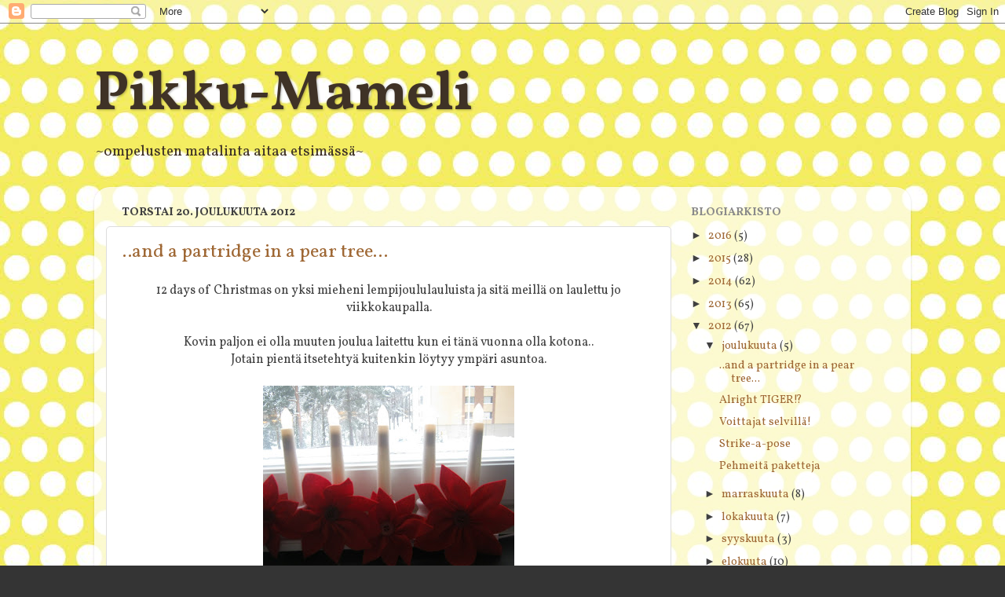

--- FILE ---
content_type: text/html; charset=UTF-8
request_url: https://pikkumameli.blogspot.com/2012/
body_size: 31830
content:
<!DOCTYPE html>
<html class='v2' dir='ltr' lang='fi'>
<head>
<link href='https://www.blogger.com/static/v1/widgets/335934321-css_bundle_v2.css' rel='stylesheet' type='text/css'/>
<meta content='width=1100' name='viewport'/>
<meta content='text/html; charset=UTF-8' http-equiv='Content-Type'/>
<meta content='blogger' name='generator'/>
<link href='https://pikkumameli.blogspot.com/favicon.ico' rel='icon' type='image/x-icon'/>
<link href='http://pikkumameli.blogspot.com/2012/' rel='canonical'/>
<link rel="alternate" type="application/atom+xml" title="                     Pikku-Mameli - Atom" href="https://pikkumameli.blogspot.com/feeds/posts/default" />
<link rel="alternate" type="application/rss+xml" title="                     Pikku-Mameli - RSS" href="https://pikkumameli.blogspot.com/feeds/posts/default?alt=rss" />
<link rel="service.post" type="application/atom+xml" title="                     Pikku-Mameli - Atom" href="https://www.blogger.com/feeds/798095530836920415/posts/default" />
<!--Can't find substitution for tag [blog.ieCssRetrofitLinks]-->
<meta content='http://pikkumameli.blogspot.com/2012/' property='og:url'/>
<meta content='                     Pikku-Mameli' property='og:title'/>
<meta content='~ompelusten matalinta aitaa etsimässä~' property='og:description'/>
<title>                     Pikku-Mameli: 2012</title>
<style type='text/css'>@font-face{font-family:'Vollkorn';font-style:normal;font-weight:400;font-display:swap;src:url(//fonts.gstatic.com/s/vollkorn/v30/0yb9GDoxxrvAnPhYGxkkaE0Urhg0xTY.woff2)format('woff2');unicode-range:U+0460-052F,U+1C80-1C8A,U+20B4,U+2DE0-2DFF,U+A640-A69F,U+FE2E-FE2F;}@font-face{font-family:'Vollkorn';font-style:normal;font-weight:400;font-display:swap;src:url(//fonts.gstatic.com/s/vollkorn/v30/0yb9GDoxxrvAnPhYGxktaE0Urhg0xTY.woff2)format('woff2');unicode-range:U+0301,U+0400-045F,U+0490-0491,U+04B0-04B1,U+2116;}@font-face{font-family:'Vollkorn';font-style:normal;font-weight:400;font-display:swap;src:url(//fonts.gstatic.com/s/vollkorn/v30/0yb9GDoxxrvAnPhYGxkqaE0Urhg0xTY.woff2)format('woff2');unicode-range:U+0370-0377,U+037A-037F,U+0384-038A,U+038C,U+038E-03A1,U+03A3-03FF;}@font-face{font-family:'Vollkorn';font-style:normal;font-weight:400;font-display:swap;src:url(//fonts.gstatic.com/s/vollkorn/v30/0yb9GDoxxrvAnPhYGxkmaE0Urhg0xTY.woff2)format('woff2');unicode-range:U+0102-0103,U+0110-0111,U+0128-0129,U+0168-0169,U+01A0-01A1,U+01AF-01B0,U+0300-0301,U+0303-0304,U+0308-0309,U+0323,U+0329,U+1EA0-1EF9,U+20AB;}@font-face{font-family:'Vollkorn';font-style:normal;font-weight:400;font-display:swap;src:url(//fonts.gstatic.com/s/vollkorn/v30/0yb9GDoxxrvAnPhYGxknaE0Urhg0xTY.woff2)format('woff2');unicode-range:U+0100-02BA,U+02BD-02C5,U+02C7-02CC,U+02CE-02D7,U+02DD-02FF,U+0304,U+0308,U+0329,U+1D00-1DBF,U+1E00-1E9F,U+1EF2-1EFF,U+2020,U+20A0-20AB,U+20AD-20C0,U+2113,U+2C60-2C7F,U+A720-A7FF;}@font-face{font-family:'Vollkorn';font-style:normal;font-weight:400;font-display:swap;src:url(//fonts.gstatic.com/s/vollkorn/v30/0yb9GDoxxrvAnPhYGxkpaE0Urhg0.woff2)format('woff2');unicode-range:U+0000-00FF,U+0131,U+0152-0153,U+02BB-02BC,U+02C6,U+02DA,U+02DC,U+0304,U+0308,U+0329,U+2000-206F,U+20AC,U+2122,U+2191,U+2193,U+2212,U+2215,U+FEFF,U+FFFD;}@font-face{font-family:'Vollkorn';font-style:normal;font-weight:700;font-display:swap;src:url(//fonts.gstatic.com/s/vollkorn/v30/0yb9GDoxxrvAnPhYGxkkaE0Urhg0xTY.woff2)format('woff2');unicode-range:U+0460-052F,U+1C80-1C8A,U+20B4,U+2DE0-2DFF,U+A640-A69F,U+FE2E-FE2F;}@font-face{font-family:'Vollkorn';font-style:normal;font-weight:700;font-display:swap;src:url(//fonts.gstatic.com/s/vollkorn/v30/0yb9GDoxxrvAnPhYGxktaE0Urhg0xTY.woff2)format('woff2');unicode-range:U+0301,U+0400-045F,U+0490-0491,U+04B0-04B1,U+2116;}@font-face{font-family:'Vollkorn';font-style:normal;font-weight:700;font-display:swap;src:url(//fonts.gstatic.com/s/vollkorn/v30/0yb9GDoxxrvAnPhYGxkqaE0Urhg0xTY.woff2)format('woff2');unicode-range:U+0370-0377,U+037A-037F,U+0384-038A,U+038C,U+038E-03A1,U+03A3-03FF;}@font-face{font-family:'Vollkorn';font-style:normal;font-weight:700;font-display:swap;src:url(//fonts.gstatic.com/s/vollkorn/v30/0yb9GDoxxrvAnPhYGxkmaE0Urhg0xTY.woff2)format('woff2');unicode-range:U+0102-0103,U+0110-0111,U+0128-0129,U+0168-0169,U+01A0-01A1,U+01AF-01B0,U+0300-0301,U+0303-0304,U+0308-0309,U+0323,U+0329,U+1EA0-1EF9,U+20AB;}@font-face{font-family:'Vollkorn';font-style:normal;font-weight:700;font-display:swap;src:url(//fonts.gstatic.com/s/vollkorn/v30/0yb9GDoxxrvAnPhYGxknaE0Urhg0xTY.woff2)format('woff2');unicode-range:U+0100-02BA,U+02BD-02C5,U+02C7-02CC,U+02CE-02D7,U+02DD-02FF,U+0304,U+0308,U+0329,U+1D00-1DBF,U+1E00-1E9F,U+1EF2-1EFF,U+2020,U+20A0-20AB,U+20AD-20C0,U+2113,U+2C60-2C7F,U+A720-A7FF;}@font-face{font-family:'Vollkorn';font-style:normal;font-weight:700;font-display:swap;src:url(//fonts.gstatic.com/s/vollkorn/v30/0yb9GDoxxrvAnPhYGxkpaE0Urhg0.woff2)format('woff2');unicode-range:U+0000-00FF,U+0131,U+0152-0153,U+02BB-02BC,U+02C6,U+02DA,U+02DC,U+0304,U+0308,U+0329,U+2000-206F,U+20AC,U+2122,U+2191,U+2193,U+2212,U+2215,U+FEFF,U+FFFD;}</style>
<style id='page-skin-1' type='text/css'><!--
/*-----------------------------------------------
Blogger Template Style
Name:     Picture Window
Designer: Blogger
URL:      www.blogger.com
----------------------------------------------- */
/* Content
----------------------------------------------- */
body {
font: normal normal 16px Vollkorn;
color: #404040;
background: #343434 url(//4.bp.blogspot.com/-QJ6W7PJ1U2E/USfuzxN7gyI/AAAAAAAABw4/3vpvIiOQcFM/s0/index.jpg) repeat scroll top left;
}
html body .region-inner {
min-width: 0;
max-width: 100%;
width: auto;
}
.content-outer {
font-size: 90%;
}
a:link {
text-decoration:none;
color: #9f6835;
}
a:visited {
text-decoration:none;
color: #cc9968;
}
a:hover {
text-decoration:underline;
color: #ff8636;
}
.content-outer {
background: transparent none repeat scroll top left;
-moz-border-radius: 0;
-webkit-border-radius: 0;
-goog-ms-border-radius: 0;
border-radius: 0;
-moz-box-shadow: 0 0 0 rgba(0, 0, 0, .15);
-webkit-box-shadow: 0 0 0 rgba(0, 0, 0, .15);
-goog-ms-box-shadow: 0 0 0 rgba(0, 0, 0, .15);
box-shadow: 0 0 0 rgba(0, 0, 0, .15);
margin: 20px auto;
}
.content-inner {
padding: 0;
}
/* Header
----------------------------------------------- */
.header-outer {
background: transparent none repeat-x scroll top left;
_background-image: none;
color: #3f3226;
-moz-border-radius: 0;
-webkit-border-radius: 0;
-goog-ms-border-radius: 0;
border-radius: 0;
}
.Header img, .Header #header-inner {
-moz-border-radius: 0;
-webkit-border-radius: 0;
-goog-ms-border-radius: 0;
border-radius: 0;
}
.header-inner .Header .titlewrapper,
.header-inner .Header .descriptionwrapper {
padding-left: 0;
padding-right: 0;
}
.Header h1 {
font: normal bold 70px Vollkorn;
text-shadow: 1px 1px 3px rgba(0, 0, 0, 0.3);
}
.Header h1 a {
color: #3f3226;
}
.Header .description {
font-size: 130%;
}
/* Tabs
----------------------------------------------- */
.tabs-inner {
margin: .5em 20px 0;
padding: 0;
}
.tabs-inner .section {
margin: 0;
}
.tabs-inner .widget ul {
padding: 0;
background: transparent none repeat scroll bottom;
-moz-border-radius: 0;
-webkit-border-radius: 0;
-goog-ms-border-radius: 0;
border-radius: 0;
}
.tabs-inner .widget li {
border: none;
}
.tabs-inner .widget li a {
display: inline-block;
padding: .5em 1em;
margin-right: .25em;
color: #ffffff;
font: normal normal 15px Vollkorn;
-moz-border-radius: 10px 10px 0 0;
-webkit-border-top-left-radius: 10px;
-webkit-border-top-right-radius: 10px;
-goog-ms-border-radius: 10px 10px 0 0;
border-radius: 10px 10px 0 0;
background: transparent url(https://resources.blogblog.com/blogblog/data/1kt/transparent/black50.png) repeat scroll top left;
border-right: 1px solid transparent;
}
.tabs-inner .widget li:first-child a {
padding-left: 1.25em;
-moz-border-radius-topleft: 10px;
-moz-border-radius-bottomleft: 0;
-webkit-border-top-left-radius: 10px;
-webkit-border-bottom-left-radius: 0;
-goog-ms-border-top-left-radius: 10px;
-goog-ms-border-bottom-left-radius: 0;
border-top-left-radius: 10px;
border-bottom-left-radius: 0;
}
.tabs-inner .widget li.selected a,
.tabs-inner .widget li a:hover {
position: relative;
z-index: 1;
background: transparent url(https://resources.blogblog.com/blogblog/data/1kt/transparent/white80.png) repeat scroll bottom;
color: #336699;
-moz-box-shadow: 0 0 3px rgba(0, 0, 0, .15);
-webkit-box-shadow: 0 0 3px rgba(0, 0, 0, .15);
-goog-ms-box-shadow: 0 0 3px rgba(0, 0, 0, .15);
box-shadow: 0 0 3px rgba(0, 0, 0, .15);
}
/* Headings
----------------------------------------------- */
h2 {
font: normal bold 100% Vollkorn;
text-transform: uppercase;
color: #8a8a8a;
margin: .5em 0;
}
/* Main
----------------------------------------------- */
.main-outer {
background: transparent url(https://resources.blogblog.com/blogblog/data/1kt/transparent/white80.png) repeat scroll top left;
-moz-border-radius: 20px 20px 0 0;
-webkit-border-top-left-radius: 20px;
-webkit-border-top-right-radius: 20px;
-webkit-border-bottom-left-radius: 0;
-webkit-border-bottom-right-radius: 0;
-goog-ms-border-radius: 20px 20px 0 0;
border-radius: 20px 20px 0 0;
-moz-box-shadow: 0 1px 3px rgba(0, 0, 0, .15);
-webkit-box-shadow: 0 1px 3px rgba(0, 0, 0, .15);
-goog-ms-box-shadow: 0 1px 3px rgba(0, 0, 0, .15);
box-shadow: 0 1px 3px rgba(0, 0, 0, .15);
}
.main-inner {
padding: 15px 20px 20px;
}
.main-inner .column-center-inner {
padding: 0 0;
}
.main-inner .column-left-inner {
padding-left: 0;
}
.main-inner .column-right-inner {
padding-right: 0;
}
/* Posts
----------------------------------------------- */
h3.post-title {
margin: 0;
font: normal normal 24px Vollkorn;
}
.comments h4 {
margin: 1em 0 0;
font: normal normal 24px Vollkorn;
}
.date-header span {
color: #404040;
}
.post-outer {
background-color: #ffffff;
border: solid 1px #dddddd;
-moz-border-radius: 5px;
-webkit-border-radius: 5px;
border-radius: 5px;
-goog-ms-border-radius: 5px;
padding: 15px 20px;
margin: 0 -20px 20px;
}
.post-body {
line-height: 1.4;
font-size: 110%;
position: relative;
}
.post-header {
margin: 0 0 1.5em;
color: #9a9a9a;
line-height: 1.6;
}
.post-footer {
margin: .5em 0 0;
color: #9a9a9a;
line-height: 1.6;
}
#blog-pager {
font-size: 140%
}
#comments .comment-author {
padding-top: 1.5em;
border-top: dashed 1px #ccc;
border-top: dashed 1px rgba(128, 128, 128, .5);
background-position: 0 1.5em;
}
#comments .comment-author:first-child {
padding-top: 0;
border-top: none;
}
.avatar-image-container {
margin: .2em 0 0;
}
/* Comments
----------------------------------------------- */
.comments .comments-content .icon.blog-author {
background-repeat: no-repeat;
background-image: url([data-uri]);
}
.comments .comments-content .loadmore a {
border-top: 1px solid #ff8636;
border-bottom: 1px solid #ff8636;
}
.comments .continue {
border-top: 2px solid #ff8636;
}
/* Widgets
----------------------------------------------- */
.widget ul, .widget #ArchiveList ul.flat {
padding: 0;
list-style: none;
}
.widget ul li, .widget #ArchiveList ul.flat li {
border-top: dashed 1px #ccc;
border-top: dashed 1px rgba(128, 128, 128, .5);
}
.widget ul li:first-child, .widget #ArchiveList ul.flat li:first-child {
border-top: none;
}
.widget .post-body ul {
list-style: disc;
}
.widget .post-body ul li {
border: none;
}
/* Footer
----------------------------------------------- */
.footer-outer {
color:#cdcdcd;
background: transparent url(https://resources.blogblog.com/blogblog/data/1kt/transparent/black50.png) repeat scroll top left;
-moz-border-radius: 0 0 20px 20px;
-webkit-border-top-left-radius: 0;
-webkit-border-top-right-radius: 0;
-webkit-border-bottom-left-radius: 20px;
-webkit-border-bottom-right-radius: 20px;
-goog-ms-border-radius: 0 0 20px 20px;
border-radius: 0 0 20px 20px;
-moz-box-shadow: 0 1px 3px rgba(0, 0, 0, .15);
-webkit-box-shadow: 0 1px 3px rgba(0, 0, 0, .15);
-goog-ms-box-shadow: 0 1px 3px rgba(0, 0, 0, .15);
box-shadow: 0 1px 3px rgba(0, 0, 0, .15);
}
.footer-inner {
padding: 10px 20px 20px;
}
.footer-outer a {
color: #eeba9b;
}
.footer-outer a:visited {
color: #eeba79;
}
.footer-outer a:hover {
color: #ff8636;
}
.footer-outer .widget h2 {
color: #ababab;
}
/* Mobile
----------------------------------------------- */
html body.mobile {
height: auto;
}
html body.mobile {
min-height: 480px;
background-size: 100% auto;
}
.mobile .body-fauxcolumn-outer {
background: transparent none repeat scroll top left;
}
html .mobile .mobile-date-outer, html .mobile .blog-pager {
border-bottom: none;
background: transparent url(https://resources.blogblog.com/blogblog/data/1kt/transparent/white80.png) repeat scroll top left;
margin-bottom: 10px;
}
.mobile .date-outer {
background: transparent url(https://resources.blogblog.com/blogblog/data/1kt/transparent/white80.png) repeat scroll top left;
}
.mobile .header-outer, .mobile .main-outer,
.mobile .post-outer, .mobile .footer-outer {
-moz-border-radius: 0;
-webkit-border-radius: 0;
-goog-ms-border-radius: 0;
border-radius: 0;
}
.mobile .content-outer,
.mobile .main-outer,
.mobile .post-outer {
background: inherit;
border: none;
}
.mobile .content-outer {
font-size: 100%;
}
.mobile-link-button {
background-color: #9f6835;
}
.mobile-link-button a:link, .mobile-link-button a:visited {
color: #ffffff;
}
.mobile-index-contents {
color: #404040;
}
.mobile .tabs-inner .PageList .widget-content {
background: transparent url(https://resources.blogblog.com/blogblog/data/1kt/transparent/white80.png) repeat scroll bottom;
color: #336699;
}
.mobile .tabs-inner .PageList .widget-content .pagelist-arrow {
border-left: 1px solid transparent;
}

--></style>
<style id='template-skin-1' type='text/css'><!--
body {
min-width: 1040px;
}
.content-outer, .content-fauxcolumn-outer, .region-inner {
min-width: 1040px;
max-width: 1040px;
_width: 1040px;
}
.main-inner .columns {
padding-left: 0px;
padding-right: 290px;
}
.main-inner .fauxcolumn-center-outer {
left: 0px;
right: 290px;
/* IE6 does not respect left and right together */
_width: expression(this.parentNode.offsetWidth -
parseInt("0px") -
parseInt("290px") + 'px');
}
.main-inner .fauxcolumn-left-outer {
width: 0px;
}
.main-inner .fauxcolumn-right-outer {
width: 290px;
}
.main-inner .column-left-outer {
width: 0px;
right: 100%;
margin-left: -0px;
}
.main-inner .column-right-outer {
width: 290px;
margin-right: -290px;
}
#layout {
min-width: 0;
}
#layout .content-outer {
min-width: 0;
width: 800px;
}
#layout .region-inner {
min-width: 0;
width: auto;
}
body#layout div.add_widget {
padding: 8px;
}
body#layout div.add_widget a {
margin-left: 32px;
}
--></style>
<style>
    body {background-image:url(\/\/4.bp.blogspot.com\/-QJ6W7PJ1U2E\/USfuzxN7gyI\/AAAAAAAABw4\/3vpvIiOQcFM\/s0\/index.jpg);}
    
@media (max-width: 200px) { body {background-image:url(\/\/4.bp.blogspot.com\/-QJ6W7PJ1U2E\/USfuzxN7gyI\/AAAAAAAABw4\/3vpvIiOQcFM\/w200\/index.jpg);}}
@media (max-width: 400px) and (min-width: 201px) { body {background-image:url(\/\/4.bp.blogspot.com\/-QJ6W7PJ1U2E\/USfuzxN7gyI\/AAAAAAAABw4\/3vpvIiOQcFM\/w400\/index.jpg);}}
@media (max-width: 800px) and (min-width: 401px) { body {background-image:url(\/\/4.bp.blogspot.com\/-QJ6W7PJ1U2E\/USfuzxN7gyI\/AAAAAAAABw4\/3vpvIiOQcFM\/w800\/index.jpg);}}
@media (max-width: 1200px) and (min-width: 801px) { body {background-image:url(\/\/4.bp.blogspot.com\/-QJ6W7PJ1U2E\/USfuzxN7gyI\/AAAAAAAABw4\/3vpvIiOQcFM\/w1200\/index.jpg);}}
/* Last tag covers anything over one higher than the previous max-size cap. */
@media (min-width: 1201px) { body {background-image:url(\/\/4.bp.blogspot.com\/-QJ6W7PJ1U2E\/USfuzxN7gyI\/AAAAAAAABw4\/3vpvIiOQcFM\/w1600\/index.jpg);}}
  </style>
<link href='https://www.blogger.com/dyn-css/authorization.css?targetBlogID=798095530836920415&amp;zx=134ee8ba-3b3a-4805-bde9-39b00898391a' media='none' onload='if(media!=&#39;all&#39;)media=&#39;all&#39;' rel='stylesheet'/><noscript><link href='https://www.blogger.com/dyn-css/authorization.css?targetBlogID=798095530836920415&amp;zx=134ee8ba-3b3a-4805-bde9-39b00898391a' rel='stylesheet'/></noscript>
<meta name='google-adsense-platform-account' content='ca-host-pub-1556223355139109'/>
<meta name='google-adsense-platform-domain' content='blogspot.com'/>

</head>
<body class='loading variant-open'>
<div class='navbar section' id='navbar' name='Navigointipalkki'><div class='widget Navbar' data-version='1' id='Navbar1'><script type="text/javascript">
    function setAttributeOnload(object, attribute, val) {
      if(window.addEventListener) {
        window.addEventListener('load',
          function(){ object[attribute] = val; }, false);
      } else {
        window.attachEvent('onload', function(){ object[attribute] = val; });
      }
    }
  </script>
<div id="navbar-iframe-container"></div>
<script type="text/javascript" src="https://apis.google.com/js/platform.js"></script>
<script type="text/javascript">
      gapi.load("gapi.iframes:gapi.iframes.style.bubble", function() {
        if (gapi.iframes && gapi.iframes.getContext) {
          gapi.iframes.getContext().openChild({
              url: 'https://www.blogger.com/navbar/798095530836920415?origin\x3dhttps://pikkumameli.blogspot.com',
              where: document.getElementById("navbar-iframe-container"),
              id: "navbar-iframe"
          });
        }
      });
    </script><script type="text/javascript">
(function() {
var script = document.createElement('script');
script.type = 'text/javascript';
script.src = '//pagead2.googlesyndication.com/pagead/js/google_top_exp.js';
var head = document.getElementsByTagName('head')[0];
if (head) {
head.appendChild(script);
}})();
</script>
</div></div>
<div class='body-fauxcolumns'>
<div class='fauxcolumn-outer body-fauxcolumn-outer'>
<div class='cap-top'>
<div class='cap-left'></div>
<div class='cap-right'></div>
</div>
<div class='fauxborder-left'>
<div class='fauxborder-right'></div>
<div class='fauxcolumn-inner'>
</div>
</div>
<div class='cap-bottom'>
<div class='cap-left'></div>
<div class='cap-right'></div>
</div>
</div>
</div>
<div class='content'>
<div class='content-fauxcolumns'>
<div class='fauxcolumn-outer content-fauxcolumn-outer'>
<div class='cap-top'>
<div class='cap-left'></div>
<div class='cap-right'></div>
</div>
<div class='fauxborder-left'>
<div class='fauxborder-right'></div>
<div class='fauxcolumn-inner'>
</div>
</div>
<div class='cap-bottom'>
<div class='cap-left'></div>
<div class='cap-right'></div>
</div>
</div>
</div>
<div class='content-outer'>
<div class='content-cap-top cap-top'>
<div class='cap-left'></div>
<div class='cap-right'></div>
</div>
<div class='fauxborder-left content-fauxborder-left'>
<div class='fauxborder-right content-fauxborder-right'></div>
<div class='content-inner'>
<header>
<div class='header-outer'>
<div class='header-cap-top cap-top'>
<div class='cap-left'></div>
<div class='cap-right'></div>
</div>
<div class='fauxborder-left header-fauxborder-left'>
<div class='fauxborder-right header-fauxborder-right'></div>
<div class='region-inner header-inner'>
<div class='header section' id='header' name='Otsikko'><div class='widget Header' data-version='1' id='Header1'>
<div id='header-inner'>
<div class='titlewrapper'>
<h1 class='title'>
<a href='https://pikkumameli.blogspot.com/'>
                     Pikku-Mameli
</a>
</h1>
</div>
<div class='descriptionwrapper'>
<p class='description'><span>~ompelusten matalinta aitaa etsimässä~</span></p>
</div>
</div>
</div></div>
</div>
</div>
<div class='header-cap-bottom cap-bottom'>
<div class='cap-left'></div>
<div class='cap-right'></div>
</div>
</div>
</header>
<div class='tabs-outer'>
<div class='tabs-cap-top cap-top'>
<div class='cap-left'></div>
<div class='cap-right'></div>
</div>
<div class='fauxborder-left tabs-fauxborder-left'>
<div class='fauxborder-right tabs-fauxborder-right'></div>
<div class='region-inner tabs-inner'>
<div class='tabs no-items section' id='crosscol' name='Kaikki sarakkeet'></div>
<div class='tabs no-items section' id='crosscol-overflow' name='Cross-Column 2'></div>
</div>
</div>
<div class='tabs-cap-bottom cap-bottom'>
<div class='cap-left'></div>
<div class='cap-right'></div>
</div>
</div>
<div class='main-outer'>
<div class='main-cap-top cap-top'>
<div class='cap-left'></div>
<div class='cap-right'></div>
</div>
<div class='fauxborder-left main-fauxborder-left'>
<div class='fauxborder-right main-fauxborder-right'></div>
<div class='region-inner main-inner'>
<div class='columns fauxcolumns'>
<div class='fauxcolumn-outer fauxcolumn-center-outer'>
<div class='cap-top'>
<div class='cap-left'></div>
<div class='cap-right'></div>
</div>
<div class='fauxborder-left'>
<div class='fauxborder-right'></div>
<div class='fauxcolumn-inner'>
</div>
</div>
<div class='cap-bottom'>
<div class='cap-left'></div>
<div class='cap-right'></div>
</div>
</div>
<div class='fauxcolumn-outer fauxcolumn-left-outer'>
<div class='cap-top'>
<div class='cap-left'></div>
<div class='cap-right'></div>
</div>
<div class='fauxborder-left'>
<div class='fauxborder-right'></div>
<div class='fauxcolumn-inner'>
</div>
</div>
<div class='cap-bottom'>
<div class='cap-left'></div>
<div class='cap-right'></div>
</div>
</div>
<div class='fauxcolumn-outer fauxcolumn-right-outer'>
<div class='cap-top'>
<div class='cap-left'></div>
<div class='cap-right'></div>
</div>
<div class='fauxborder-left'>
<div class='fauxborder-right'></div>
<div class='fauxcolumn-inner'>
</div>
</div>
<div class='cap-bottom'>
<div class='cap-left'></div>
<div class='cap-right'></div>
</div>
</div>
<!-- corrects IE6 width calculation -->
<div class='columns-inner'>
<div class='column-center-outer'>
<div class='column-center-inner'>
<div class='main section' id='main' name='Ensisijainen'><div class='widget Blog' data-version='1' id='Blog1'>
<div class='blog-posts hfeed'>

          <div class="date-outer">
        
<h2 class='date-header'><span>torstai 20. joulukuuta 2012</span></h2>

          <div class="date-posts">
        
<div class='post-outer'>
<div class='post hentry uncustomized-post-template' itemprop='blogPost' itemscope='itemscope' itemtype='http://schema.org/BlogPosting'>
<meta content='https://blogger.googleusercontent.com/img/b/R29vZ2xl/AVvXsEjt-8o63IQAo1Zt3Gn6NHB4kQLyK3qnaaY4hTjOrgkeF9lhuxXEmsT5-ocigSplYIHxGLgDvaR23_KzZo75P0ocAI-1dW4USEDXUsWPY1ALN5k66ayxuSqU6VQFQVxCqhenpKlFlqHs1L4/s320/IMG_4057.JPG' itemprop='image_url'/>
<meta content='798095530836920415' itemprop='blogId'/>
<meta content='4638681364483690946' itemprop='postId'/>
<a name='4638681364483690946'></a>
<h3 class='post-title entry-title' itemprop='name'>
<a href='https://pikkumameli.blogspot.com/2012/12/and-partridge-in-pear-tree.html'>..and a partridge in a pear tree...</a>
</h3>
<div class='post-header'>
<div class='post-header-line-1'></div>
</div>
<div class='post-body entry-content' id='post-body-4638681364483690946' itemprop='description articleBody'>
<div style="text-align: center;">
12 days of Christmas on yksi mieheni lempijoululauluista ja sitä meillä on laulettu jo viikkokaupalla. </div>
<div style="text-align: center;">
<br /></div>
<div style="text-align: center;">
&nbsp;Kovin paljon ei olla muuten joulua laitettu kun ei tänä vuonna olla kotona..&nbsp;</div>
<div style="text-align: center;">
Jotain pientä itsetehtyä kuitenkin löytyy ympäri asuntoa.</div>
<br />
<div class="separator" style="clear: both; text-align: center;">
<a href="https://blogger.googleusercontent.com/img/b/R29vZ2xl/AVvXsEjt-8o63IQAo1Zt3Gn6NHB4kQLyK3qnaaY4hTjOrgkeF9lhuxXEmsT5-ocigSplYIHxGLgDvaR23_KzZo75P0ocAI-1dW4USEDXUsWPY1ALN5k66ayxuSqU6VQFQVxCqhenpKlFlqHs1L4/s1600/IMG_4057.JPG" imageanchor="1" style="margin-left: 1em; margin-right: 1em;"><img border="0" height="240" src="https://blogger.googleusercontent.com/img/b/R29vZ2xl/AVvXsEjt-8o63IQAo1Zt3Gn6NHB4kQLyK3qnaaY4hTjOrgkeF9lhuxXEmsT5-ocigSplYIHxGLgDvaR23_KzZo75P0ocAI-1dW4USEDXUsWPY1ALN5k66ayxuSqU6VQFQVxCqhenpKlFlqHs1L4/s320/IMG_4057.JPG" width="320" /></a></div>
<div style="text-align: center;">
Jotkut olen tehnyt minä.&nbsp;</div>
<br />
<div class="separator" style="clear: both; text-align: center;">
<a href="https://blogger.googleusercontent.com/img/b/R29vZ2xl/AVvXsEheaxjlG0AFPCUBVOFX90I0ZqOy8j0YqqhjoNstUVacrQ0QNTyE3i76jMoDfsMSbim0yYk2aN2iPAxm9pK74hAOT3JbJB3K5fCSwEIjKJznnfFWJA_iRJ1LMdqooOUEiFhVmLK5nUCaGIo/s1600/IMG_4079.jpg" imageanchor="1" style="margin-left: 1em; margin-right: 1em;"><img border="0" height="320" src="https://blogger.googleusercontent.com/img/b/R29vZ2xl/AVvXsEheaxjlG0AFPCUBVOFX90I0ZqOy8j0YqqhjoNstUVacrQ0QNTyE3i76jMoDfsMSbim0yYk2aN2iPAxm9pK74hAOT3JbJB3K5fCSwEIjKJznnfFWJA_iRJ1LMdqooOUEiFhVmLK5nUCaGIo/s320/IMG_4079.jpg" width="240" /></a></div>
<div style="text-align: center;">
Jotkut reipas tyttösemme.&nbsp;</div>
<br />
<div class="separator" style="clear: both; text-align: center;">
<a href="https://blogger.googleusercontent.com/img/b/R29vZ2xl/AVvXsEirk_Ft9SVE6QI-LA0MViOubY30ut_xhDSnKeO_ag3H_sIn9YDDafsT54YmimuJKeXj8z3zC3xo73P6ZHPeFmT_r6dqy_XPRPDmdw_VPowRqdWb4wda273kciyZmXs7bpxLUR5gHHPPomc/s1600/IMG_4052.JPG" imageanchor="1" style="margin-left: 1em; margin-right: 1em;"><img border="0" height="320" src="https://blogger.googleusercontent.com/img/b/R29vZ2xl/AVvXsEirk_Ft9SVE6QI-LA0MViOubY30ut_xhDSnKeO_ag3H_sIn9YDDafsT54YmimuJKeXj8z3zC3xo73P6ZHPeFmT_r6dqy_XPRPDmdw_VPowRqdWb4wda273kciyZmXs7bpxLUR5gHHPPomc/s320/IMG_4052.JPG" width="240" /></a></div>
<div style="text-align: center;">
Ja jotkut jopa mieheni. Eipä joka poika sa isänsä ompelemaa ja kirjailemaa (!!!) joulusukkaa.</div>
<br />
<div class="separator" style="clear: both; text-align: center;">
<a href="https://blogger.googleusercontent.com/img/b/R29vZ2xl/AVvXsEiEDO8alnJQoBCZO2tU56MdQaBNzvtp94Oi7NQ-Krv4DswDr4Dxqibg8xIG8u4kyLOaeTm4HTsU-T27WtTm3HyG7EcER49oZ_Xlj8A1dgDkLDPRp7XoRW0ijlt0bGJc_qUNAl2DkRYpDvo/s1600/IMG_4081.jpg" imageanchor="1" style="margin-left: 1em; margin-right: 1em;"><img border="0" height="400" src="https://blogger.googleusercontent.com/img/b/R29vZ2xl/AVvXsEiEDO8alnJQoBCZO2tU56MdQaBNzvtp94Oi7NQ-Krv4DswDr4Dxqibg8xIG8u4kyLOaeTm4HTsU-T27WtTm3HyG7EcER49oZ_Xlj8A1dgDkLDPRp7XoRW0ijlt0bGJc_qUNAl2DkRYpDvo/s400/IMG_4081.jpg" width="221" /></a></div>
<div style="text-align: center;">
Muutkin ovat meitä muistaneet, mummun kalenterissa ei ole enää montaa pussia avaamatta eikä korttien joukossa montaa vapaata pyykkipoikaa...</div>
<br />
<br />
Viime hetken lahjat on surruteltu ja odottavat viime vuodelta kierrätetyissä lahjakasseissa ja pusseissa. Viimeinen pala <a href="http://www.majapuu.fi/" target="_blank">Majapuun</a> apinapuu-puuvillaa taisi olla nyt tässä.<br />
<br />
<div class="separator" style="clear: both; text-align: center;">
<a href="https://blogger.googleusercontent.com/img/b/R29vZ2xl/AVvXsEgJvia4SdpGHAUPolFffwekeXd5vQLQGu206NuRELxZcGwJcHPYsK6pvJUBT__dp0BZvrxRIFPR_ePwboOTt5r-EmPW1EY-OExSNGH8HD6z28Y7sKJVQ6hDcPMhYidewTekmXu_91WbQeA/s1600/IMG_4066.JPG" imageanchor="1" style="clear: right; float: right; margin-bottom: 1em; margin-left: 1em;"><img border="0" height="240" src="https://blogger.googleusercontent.com/img/b/R29vZ2xl/AVvXsEgJvia4SdpGHAUPolFffwekeXd5vQLQGu206NuRELxZcGwJcHPYsK6pvJUBT__dp0BZvrxRIFPR_ePwboOTt5r-EmPW1EY-OExSNGH8HD6z28Y7sKJVQ6hDcPMhYidewTekmXu_91WbQeA/s320/IMG_4066.JPG" width="320" /></a><a href="https://blogger.googleusercontent.com/img/b/R29vZ2xl/AVvXsEijYtgYuSq3TZeKeYXWUml5EwKQUh1OYvtlsgBIMkoVI-6rddSgm8mF52D7FZXmJmDz4B625p03QmwXVz6nBN8uqA4Fa8ERvc7vRQSPfZnOfM9Jy_Qxwr2jlWg9FBGtX6JB43ixQ5C0GQ4/s1600/IMG_4072.JPG" imageanchor="1" style="clear: left; float: left; margin-bottom: 1em; margin-right: 1em;"><img border="0" height="400" src="https://blogger.googleusercontent.com/img/b/R29vZ2xl/AVvXsEijYtgYuSq3TZeKeYXWUml5EwKQUh1OYvtlsgBIMkoVI-6rddSgm8mF52D7FZXmJmDz4B625p03QmwXVz6nBN8uqA4Fa8ERvc7vRQSPfZnOfM9Jy_Qxwr2jlWg9FBGtX6JB43ixQ5C0GQ4/s400/IMG_4072.JPG" width="300" /></a></div>
Sadan jaardin tyllinauharullista jäi vielä reilusti jäljelle sen jälkeen kun typy ja kummityttö saivat molemmat tylliunelmahameet. <br />
<br />
&nbsp;Ja tietysti tyttöjen animators nukeille samanlaiset mekot :) Tarvikkeet tilattu britti Ebaystä.<br />
<br />
<br />
<br />
<div class="separator" style="clear: both; text-align: center;">
<a href="https://blogger.googleusercontent.com/img/b/R29vZ2xl/AVvXsEhNS-qK9wi-GHMglRavt1VG6VjJYfRTmHbS0OnOpaxLJ1fMMqXdZ-7tNPvXQsl-OgbmLqJIzMJkBB1pxJXaUDiGwCkmTbZiLg1lOeEiO2gJ7EeUJhvkRohLDjuVx1Z9fnoKG2ixdDF3BCQ/s1600/IMG_4051.JPG" imageanchor="1" style="margin-left: 1em; margin-right: 1em;"><img border="0" height="320" src="https://blogger.googleusercontent.com/img/b/R29vZ2xl/AVvXsEhNS-qK9wi-GHMglRavt1VG6VjJYfRTmHbS0OnOpaxLJ1fMMqXdZ-7tNPvXQsl-OgbmLqJIzMJkBB1pxJXaUDiGwCkmTbZiLg1lOeEiO2gJ7EeUJhvkRohLDjuVx1Z9fnoKG2ixdDF3BCQ/s320/IMG_4051.JPG" width="240" /></a><a href="https://blogger.googleusercontent.com/img/b/R29vZ2xl/AVvXsEhaLti41p2kmxt_fYKcFyiCQW8tSFTJ2d3Ns9od1Yc6y7i_yRxpKy7kniw_IZW-X7bSrozG5JnOyj_5-JT0d4gmYvAFj2ho5aKDO4UEjQfzCm5-ae6qyHF2bRyiDcqxC31Zi5D1I1dDZ8Y/s1600/IMG_4047.JPG" imageanchor="1" style="margin-left: 1em; margin-right: 1em;"><img border="0" height="320" src="https://blogger.googleusercontent.com/img/b/R29vZ2xl/AVvXsEhaLti41p2kmxt_fYKcFyiCQW8tSFTJ2d3Ns9od1Yc6y7i_yRxpKy7kniw_IZW-X7bSrozG5JnOyj_5-JT0d4gmYvAFj2ho5aKDO4UEjQfzCm5-ae6qyHF2bRyiDcqxC31Zi5D1I1dDZ8Y/s320/IMG_4047.JPG" width="240" /></a></div>
<br />
<div class="separator" style="clear: both; text-align: center;">
</div>
<div class="separator" style="clear: both; text-align: center;">
<a href="https://blogger.googleusercontent.com/img/b/R29vZ2xl/AVvXsEhKDD7LxkK5WT9gvGpgAaFUlXZedXj8zrrldu_lNttHRgo2FU9VkEvv4_vhWfesNzREBkzYZkV0egCxPze9UzLjINk5H50q6O0bBN_49lu1gkM4CQIQwvZiCtbpTaydK8D_k6AQ-xQhcCA/s1600/IMG_4049.JPG" imageanchor="1" style="clear: left; float: left; margin-bottom: 1em; margin-right: 1em;"><img border="0" height="240" src="https://blogger.googleusercontent.com/img/b/R29vZ2xl/AVvXsEhKDD7LxkK5WT9gvGpgAaFUlXZedXj8zrrldu_lNttHRgo2FU9VkEvv4_vhWfesNzREBkzYZkV0egCxPze9UzLjINk5H50q6O0bBN_49lu1gkM4CQIQwvZiCtbpTaydK8D_k6AQ-xQhcCA/s320/IMG_4049.JPG" width="320" /></a></div>
Omille murusille <a href="http://www.hannankangas.f/" target="_blank">Hannan kankaan</a> punaisesta joustiksesta ja Hamstereista ostetuista Metsolan piparijoustispaloista jouluvaatteet.<br />
<br />
Piparikangas on ostettu tosiaan tilkuissa kolmelta eri myyjältä - eikä ihan riittänyt siihen mitä oli mielessä. Jotain siitä kuitenkin valmistui.<br />
<br />
Tytölle mekko ylipitkillä hihoilla omalla kaavalla (menee toivottavasti tunikana ensi jouluna) <br />
<br />
Pojalle paita-body ja housut (pohjakaavoina Ottobren loikka-paita ja little houses-housut)<br />
<br />
<div class="separator" style="clear: both; text-align: center;">
</div>
<div class="separator" style="clear: both; text-align: center;">
<a href="https://blogger.googleusercontent.com/img/b/R29vZ2xl/AVvXsEj_KRVwgRviOokjqnRXLpojzG0BZ96m7Gdf90oG5fCmLsxep8qlRvi47hYIkJy9O55VmMgNDmHXLP-fPs1xDknh43IyT2Xjoel7qejBEakNKxViMoEqgKzoPkOlPosp7jRarCK9qEI81zs/s1600/IMG_3967.jpg" imageanchor="1" style="margin-left: 1em; margin-right: 1em;"><img border="0" height="320" src="https://blogger.googleusercontent.com/img/b/R29vZ2xl/AVvXsEj_KRVwgRviOokjqnRXLpojzG0BZ96m7Gdf90oG5fCmLsxep8qlRvi47hYIkJy9O55VmMgNDmHXLP-fPs1xDknh43IyT2Xjoel7qejBEakNKxViMoEqgKzoPkOlPosp7jRarCK9qEI81zs/s320/IMG_3967.jpg" width="240" /></a><a href="https://blogger.googleusercontent.com/img/b/R29vZ2xl/AVvXsEidj5rCZqCN-3fRSlGoyOBIRHejvw4Tmbl2QrCIE6xv_tfA4Wji9KWT-duWfULBnYCtiY2owBdqRM-WlsXju-vVcJWjrJ1nlDA5343_DWj3dn24IpGEYMu2zbd0uZRUOmQjAzw_ebl0m9s/s1600/IMG_3968.jpg" imageanchor="1" style="margin-left: 1em; margin-right: 1em;"><img border="0" height="320" src="https://blogger.googleusercontent.com/img/b/R29vZ2xl/AVvXsEidj5rCZqCN-3fRSlGoyOBIRHejvw4Tmbl2QrCIE6xv_tfA4Wji9KWT-duWfULBnYCtiY2owBdqRM-WlsXju-vVcJWjrJ1nlDA5343_DWj3dn24IpGEYMu2zbd0uZRUOmQjAzw_ebl0m9s/s320/IMG_3968.jpg" width="228" /></a></div>
<br />
<br />
<div class="separator" style="clear: both; text-align: center;">
<a href="https://blogger.googleusercontent.com/img/b/R29vZ2xl/AVvXsEj8YLUndujwdSexARqsmCR2ONxq_3xdHlONC_227G_31ZoLTVTB-6bMvAmKuHSwO4qfEtorafDiJxtBWL6g1AefPka__WPD0rhMkwVNYq287-lUMrRCP6PDzJDOxlKI84PzRiS2zaaPI4I/s1600/IMG_3977.jpg" imageanchor="1" style="margin-left: 1em; margin-right: 1em;"><img border="0" height="230" src="https://blogger.googleusercontent.com/img/b/R29vZ2xl/AVvXsEj8YLUndujwdSexARqsmCR2ONxq_3xdHlONC_227G_31ZoLTVTB-6bMvAmKuHSwO4qfEtorafDiJxtBWL6g1AefPka__WPD0rhMkwVNYq287-lUMrRCP6PDzJDOxlKI84PzRiS2zaaPI4I/s320/IMG_3977.jpg" width="320" /></a></div>
<div style="text-align: center;">
&nbsp;Sovituskuvia on vain pienemmästä - puolivuotiaan oli helppo hymyillä.. :)</div>
<br />
<div style="color: #cc0000; text-align: center;">
<span style="font-size: large;"><b>Toivotan kaikille kiireetöntä joulun aikaa ja laitan blogin joulutauolle!&nbsp;</b></span></div>
<div style="text-align: center;">
<br /></div>
<div style="text-align: center;">
(Enkä lupaa palata ennen uutta vuotta, vaikka tammikuu projekti onkin jo ihan hyvässä vauhdissa :))</div>
<div class="separator" style="clear: both; text-align: center;">
</div>
<div style="text-align: center;">
<br /></div>
<div class="separator" style="clear: both; text-align: center;">
</div>
<div style="text-align: center;">
<br /></div>
<br />
<br />
<br />
<div class="separator" style="clear: both; text-align: center;">
</div>
<br />
<div class="separator" style="clear: both; text-align: center;">
</div>
<br />
<div class="separator" style="clear: both; text-align: center;">
</div>
<br />
<br />
<br />
<div style='clear: both;'></div>
</div>
<div class='post-footer'>
<div class='post-footer-line post-footer-line-1'>
<span class='post-author vcard'>
Kirjoitti
<span class='fn' itemprop='author' itemscope='itemscope' itemtype='http://schema.org/Person'>
<meta content='https://www.blogger.com/profile/10328192746053787712' itemprop='url'/>
<a class='g-profile' href='https://www.blogger.com/profile/10328192746053787712' rel='author' title='author profile'>
<span itemprop='name'>Hannamari</span>
</a>
</span>
</span>
<span class='post-timestamp'>
klo
<meta content='http://pikkumameli.blogspot.com/2012/12/and-partridge-in-pear-tree.html' itemprop='url'/>
<a class='timestamp-link' href='https://pikkumameli.blogspot.com/2012/12/and-partridge-in-pear-tree.html' rel='bookmark' title='permanent link'><abbr class='published' itemprop='datePublished' title='2012-12-20T14:35:00+02:00'>14.35</abbr></a>
</span>
<span class='post-comment-link'>
<a class='comment-link' href='https://pikkumameli.blogspot.com/2012/12/and-partridge-in-pear-tree.html#comment-form' onclick=''>
2 kommenttia:
  </a>
</span>
<span class='post-icons'>
<span class='item-control blog-admin pid-2060668866'>
<a href='https://www.blogger.com/post-edit.g?blogID=798095530836920415&postID=4638681364483690946&from=pencil' title='Muokkaa tekstiä'>
<img alt='' class='icon-action' height='18' src='https://resources.blogblog.com/img/icon18_edit_allbkg.gif' width='18'/>
</a>
</span>
</span>
<div class='post-share-buttons goog-inline-block'>
<a class='goog-inline-block share-button sb-email' href='https://www.blogger.com/share-post.g?blogID=798095530836920415&postID=4638681364483690946&target=email' target='_blank' title='Kohteen lähettäminen sähköpostitse'><span class='share-button-link-text'>Kohteen lähettäminen sähköpostitse</span></a><a class='goog-inline-block share-button sb-blog' href='https://www.blogger.com/share-post.g?blogID=798095530836920415&postID=4638681364483690946&target=blog' onclick='window.open(this.href, "_blank", "height=270,width=475"); return false;' target='_blank' title='Bloggaa tästä!'><span class='share-button-link-text'>Bloggaa tästä!</span></a><a class='goog-inline-block share-button sb-twitter' href='https://www.blogger.com/share-post.g?blogID=798095530836920415&postID=4638681364483690946&target=twitter' target='_blank' title='Jaa X:ssä'><span class='share-button-link-text'>Jaa X:ssä</span></a><a class='goog-inline-block share-button sb-facebook' href='https://www.blogger.com/share-post.g?blogID=798095530836920415&postID=4638681364483690946&target=facebook' onclick='window.open(this.href, "_blank", "height=430,width=640"); return false;' target='_blank' title='Jaa Facebookiin'><span class='share-button-link-text'>Jaa Facebookiin</span></a><a class='goog-inline-block share-button sb-pinterest' href='https://www.blogger.com/share-post.g?blogID=798095530836920415&postID=4638681364483690946&target=pinterest' target='_blank' title='Jaa Pinterestiin'><span class='share-button-link-text'>Jaa Pinterestiin</span></a>
</div>
</div>
<div class='post-footer-line post-footer-line-2'>
<span class='post-labels'>
Tunnisteet:
<a href='https://pikkumameli.blogspot.com/search/label/body' rel='tag'>body</a>,
<a href='https://pikkumameli.blogspot.com/search/label/hame' rel='tag'>hame</a>,
<a href='https://pikkumameli.blogspot.com/search/label/housut' rel='tag'>housut</a>,
<a href='https://pikkumameli.blogspot.com/search/label/kierr%C3%A4tyst%C3%A4' rel='tag'>kierrätystä</a>,
<a href='https://pikkumameli.blogspot.com/search/label/lahjaksi' rel='tag'>lahjaksi</a>,
<a href='https://pikkumameli.blogspot.com/search/label/mekko' rel='tag'>mekko</a>,
<a href='https://pikkumameli.blogspot.com/search/label/paita' rel='tag'>paita</a>,
<a href='https://pikkumameli.blogspot.com/search/label/pojulle' rel='tag'>pojulle</a>,
<a href='https://pikkumameli.blogspot.com/search/label/pussukka' rel='tag'>pussukka</a>,
<a href='https://pikkumameli.blogspot.com/search/label/typylle' rel='tag'>typylle</a>
</span>
</div>
<div class='post-footer-line post-footer-line-3'>
<span class='post-location'>
</span>
</div>
</div>
</div>
</div>

          </div></div>
        

          <div class="date-outer">
        
<h2 class='date-header'><span>perjantai 14. joulukuuta 2012</span></h2>

          <div class="date-posts">
        
<div class='post-outer'>
<div class='post hentry uncustomized-post-template' itemprop='blogPost' itemscope='itemscope' itemtype='http://schema.org/BlogPosting'>
<meta content='https://blogger.googleusercontent.com/img/b/R29vZ2xl/AVvXsEgJ-3IusKNL2yYQ5lG9Jfc8P4SUxmF05ax21k7AvUZWoXP1NkfYCKpIIIx0rSisvJvCP8Q6wdmU2D5mFnyPQEp6B6fpMj4Narcn8yieNN1Tu0fnTBD0mQ_GGQQuIc8opJH2zO_QW6mcWgg/s640/IMG_4008.JPG' itemprop='image_url'/>
<meta content='798095530836920415' itemprop='blogId'/>
<meta content='1072308933421507020' itemprop='postId'/>
<a name='1072308933421507020'></a>
<h3 class='post-title entry-title' itemprop='name'>
<a href='https://pikkumameli.blogspot.com/2012/12/alright-tiger.html'>Alright TIGER!?</a>
</h3>
<div class='post-header'>
<div class='post-header-line-1'></div>
</div>
<div class='post-body entry-content' id='post-body-1072308933421507020' itemprop='description articleBody'>
<br />&nbsp;Noin minua usein aamuisin keittiöstä tervehdittiin kun tulin töihin Isle of Wightin saarella - siitä tuntuu olevan jo ainakin yksi ihmisikä..<br />
<br />
<a href="http://www.kapynen.fi/" target="_blank">Käpysen</a> 
Tiikerivelourin ostamista harkitsin ja pohdin kunnes osuin Kankaiden 
yössä oikeaan aikaan oikeaan paikkaan ja lunastin palasen hyvään 
hintaan..<br />
<br />
Yleensä en edes osta kangasta jollei minulla ole siitä valmiina 
suunnitelmaa mitä siitä tekisin. Tuolla se sitten pyöri kangaslaatikossa
 ja itse olin ahdistunut. Kangas on kerrassaan ihana - miksi en 
inspiroidu?! <br />
<br />
<div class="separator" style="clear: both; text-align: center;">
<a href="https://blogger.googleusercontent.com/img/b/R29vZ2xl/AVvXsEgJ-3IusKNL2yYQ5lG9Jfc8P4SUxmF05ax21k7AvUZWoXP1NkfYCKpIIIx0rSisvJvCP8Q6wdmU2D5mFnyPQEp6B6fpMj4Narcn8yieNN1Tu0fnTBD0mQ_GGQQuIc8opJH2zO_QW6mcWgg/s1600/IMG_4008.JPG" imageanchor="1" style="margin-left: 1em; margin-right: 1em;"><img border="0" height="640" src="https://blogger.googleusercontent.com/img/b/R29vZ2xl/AVvXsEgJ-3IusKNL2yYQ5lG9Jfc8P4SUxmF05ax21k7AvUZWoXP1NkfYCKpIIIx0rSisvJvCP8Q6wdmU2D5mFnyPQEp6B6fpMj4Narcn8yieNN1Tu0fnTBD0mQ_GGQQuIc8opJH2zO_QW6mcWgg/s640/IMG_4008.JPG" width="480" /></a></div>
&nbsp;<br />
Tytölle olin ajatellut - pojalle tein.<br />
<br />
Pohjana ~74 kokoisessa haalarissa on Ottobren jumpsuit. Jätin hupun pois, korvasin vetoketjun KAMeilla (kiitos kaunis Tanjalle jolta sain oikean värisiä neppejä), muokkasin takakappaleen yhtenäiseksi, kavensin ja pidensin.<cite class="user"></cite><br />
<br />
<br />
<div class="separator" style="clear: both; text-align: center;">
<a href="https://blogger.googleusercontent.com/img/b/R29vZ2xl/AVvXsEjjYzy8QhsgeBQ7kfEO7MZzRgU0m1OYPHpLiZo85VfAKKIg77ecNdLknATGUQBVCQyZ99MmcTLClJH-PH35fen1aEDNE0zXTunaA7ghGbBJ80weDVavWTuWsQaEYuZx0dd6WrbSuEk3Pbc/s1600/IMG_4006.JPG" imageanchor="1" style="margin-left: 1em; margin-right: 1em;"><img border="0" height="400" src="https://blogger.googleusercontent.com/img/b/R29vZ2xl/AVvXsEjjYzy8QhsgeBQ7kfEO7MZzRgU0m1OYPHpLiZo85VfAKKIg77ecNdLknATGUQBVCQyZ99MmcTLClJH-PH35fen1aEDNE0zXTunaA7ghGbBJ80weDVavWTuWsQaEYuZx0dd6WrbSuEk3Pbc/s400/IMG_4006.JPG" width="300" /></a><a href="https://blogger.googleusercontent.com/img/b/R29vZ2xl/AVvXsEhqE5yOkFckUAj9ZidBdV7SFsND-Ni16YcaaWvQ0dBZchnRndr9XM9hN_WtO38WrTzmOAE8z4QC1qJ77h5iEzSqPRuW7Nfqt2hgETmlaJJftb1Yf6KQaTgUmFb4ltHxBpjIgY1JnCo_DIU/s1600/IMG_4010.JPG" imageanchor="1" style="margin-left: 1em; margin-right: 1em;"><img border="0" height="400" src="https://blogger.googleusercontent.com/img/b/R29vZ2xl/AVvXsEhqE5yOkFckUAj9ZidBdV7SFsND-Ni16YcaaWvQ0dBZchnRndr9XM9hN_WtO38WrTzmOAE8z4QC1qJ77h5iEzSqPRuW7Nfqt2hgETmlaJJftb1Yf6KQaTgUmFb4ltHxBpjIgY1JnCo_DIU/s400/IMG_4010.JPG" width="300" /></a></div>
<br />
Lisääkin olisi voinut kaventaa, mutta nyt alle mahtuu hyvin vaippa ja villikset - ja mahtuu hyvin pyörimään ja kierimään ;)<br />
<br />
Valkoinen pohjaväri näkyy jonkin verran kuvissa, päällä sitä ei minusta huomaa..<br />
<br />
<div class="separator" style="clear: both; text-align: center;">
<a href="https://blogger.googleusercontent.com/img/b/R29vZ2xl/AVvXsEhQ2oKKxMxqmMLN-P3or8exeK8vnh3_qzFg9iRkf2yng5De5p3VkTaJpd55O47JLlg7W27ws2X3l_b5VEYNKh2l8UlTT4vElkLkDZe47xvazDFBRdIRFvBtJAkFsUfOQkjCnEJ2Tmiii20/s1600/IMG_4034.JPG" imageanchor="1" style="margin-left: 1em; margin-right: 1em;"><img border="0" height="300" src="https://blogger.googleusercontent.com/img/b/R29vZ2xl/AVvXsEhQ2oKKxMxqmMLN-P3or8exeK8vnh3_qzFg9iRkf2yng5De5p3VkTaJpd55O47JLlg7W27ws2X3l_b5VEYNKh2l8UlTT4vElkLkDZe47xvazDFBRdIRFvBtJAkFsUfOQkjCnEJ2Tmiii20/s400/IMG_4034.JPG" width="400" /></a></div>
<div style="text-align: center;">
&nbsp;Sukat otan ainakin pois jos on pakko taas osoitella sillä kameralla.. </div>
<br />
<div class="separator" style="clear: both; text-align: center;">
<a href="https://blogger.googleusercontent.com/img/b/R29vZ2xl/AVvXsEiWnHSFwdmc_vCNMsYJfKaXcYedBLjM7zbpDDHVRh1e2F2_cB2ceI5Mm_zgtOBLp14iMGyvGfg7-C6ifsAUkYtlFrn92fkS4kWBb4Gg7ycglOJ7ztWZ70SWMMYTqW-WrPAJCaOTCyWOLJw/s1600/IMG_4015.JPG" imageanchor="1" style="margin-left: 1em; margin-right: 1em;"><img border="0" height="300" src="https://blogger.googleusercontent.com/img/b/R29vZ2xl/AVvXsEiWnHSFwdmc_vCNMsYJfKaXcYedBLjM7zbpDDHVRh1e2F2_cB2ceI5Mm_zgtOBLp14iMGyvGfg7-C6ifsAUkYtlFrn92fkS4kWBb4Gg7ycglOJ7ztWZ70SWMMYTqW-WrPAJCaOTCyWOLJw/s400/IMG_4015.JPG" width="400" /></a></div>
<br />
<div class="separator" style="clear: both; text-align: center;">
<a href="https://blogger.googleusercontent.com/img/b/R29vZ2xl/AVvXsEh6mGLJSUJlSvHsDjrPTzFQDXRDzQbR0JcyIeQrVc3nErylCXB69HXTKlIR5V5K992NktX4A6SDDsNIiqx2NXsjSXjkhMep55TcoQTVDK5QsQQJ1o-eRQ7EQLPdeZ3YoXAj1sA3YxLLsLU/s1600/IMG_4028.JPG" imageanchor="1" style="margin-left: 1em; margin-right: 1em;"><img border="0" height="300" src="https://blogger.googleusercontent.com/img/b/R29vZ2xl/AVvXsEh6mGLJSUJlSvHsDjrPTzFQDXRDzQbR0JcyIeQrVc3nErylCXB69HXTKlIR5V5K992NktX4A6SDDsNIiqx2NXsjSXjkhMep55TcoQTVDK5QsQQJ1o-eRQ7EQLPdeZ3YoXAj1sA3YxLLsLU/s400/IMG_4028.JPG" width="400" /></a></div>
<div style="text-align: center;">
&nbsp;Ei tiikerikään sanoisi RAAUH jollei sillä olisi hampaita..</div>
<br />
<div class="separator" style="clear: both; text-align: center;">
</div>
<div class="separator" style="clear: both; text-align: center;">
<a href="https://blogger.googleusercontent.com/img/b/R29vZ2xl/AVvXsEgqdgqO6OKUDQ2qR8_-6_qHLxHxYcnsfTLdV7a6tuJhsNm3BgsafF9fw0PfKnvnMHFgmlzYUNhz4a6atHfWq0BsE-V_6S3zn1_IP-wfuDoAs4PqTEWRKd6JwgezmmBRjBqjBxbCaPv1EHk/s1600/IMG_4038.JPG" imageanchor="1" style="margin-left: 1em; margin-right: 1em;"><img border="0" height="300" src="https://blogger.googleusercontent.com/img/b/R29vZ2xl/AVvXsEgqdgqO6OKUDQ2qR8_-6_qHLxHxYcnsfTLdV7a6tuJhsNm3BgsafF9fw0PfKnvnMHFgmlzYUNhz4a6atHfWq0BsE-V_6S3zn1_IP-wfuDoAs4PqTEWRKd6JwgezmmBRjBqjBxbCaPv1EHk/s400/IMG_4038.JPG" width="400" /></a></div>
<br />
<br />
Tiikerivelour on siis <a href="http://www.kapynen.fi/" target="_blank">Käpyselle</a> valmistettu luomuvelour - kuosin on suunnitellut <a href="http://pikkukiiski.blogspot.fi/" target="_blank">Leena Renko</a> <br />
<br />
Kauniin poltettu oranssi resori on <a href="http://www.hannankangas.fi/" target="_blank">Hannan kankaalta</a><br />
<div class="comment-header" id="bc_0_3M" kind="m" style="color: black; text-align: center;">
<cite class="user">&nbsp;</cite></div>
<div class="comment-header" id="bc_0_3M" kind="m" style="color: black; text-align: center;">
<cite class="user">&nbsp;</cite><b><i><cite class="user"> </cite></i></b></div>
<div class="comment-header" id="bc_0_3M" kind="m" style="color: black; text-align: center;">
<b><i><cite class="user">&nbsp;</cite></i></b></div>
<div class="comment-header" id="bc_0_3M" kind="m" style="color: black; text-align: center;">
<cite class="user">Muut arvonnan voittajat on löytyneet ja paketit potissa, yhtä vielä kaipailisin..&nbsp; </cite><b><i><cite class="user"><br /></cite></i></b></div>
<div class="comment-header" id="bc_0_3M" kind="m" style="color: black; text-align: center;">
<b><i><cite class="user">&nbsp;</cite></i></b></div>
<div class="comment-header" id="bc_0_3M" kind="m" style="color: black; text-align: center;">
<b><i><cite class="user"><a href="//www.blogger.com/blogger.g?blogID=798095530836920415" rel="nofollow">Tiialiina</a></cite><span class="icon user"></span><span class="datetime secondary-text"><a href="//www.blogger.com/blogger.g?blogID=798095530836920415" rel="nofollow"> 24. marraskuuta 2012 8.31</a></span></i></b></div>
<div class="comment-content" id="bc_0_3MC" style="color: black; text-align: center;">
<b><i>Yhdellä
 arvalla kisassa mukana ja retromainen onpi suosikki jos joku pitää 
valita (kaikki on ihania ja hankkisin oitis koko kvartetin kotiin)!</i></b></div>
<div class="comment-content" id="bc_0_3MC" style="color: black; text-align: center;">
<b><i>&nbsp;</i></b></div>
<div class="comment-content" id="bc_0_3MC" style="color: black; text-align: center;">
<b><i>Sunnuntaihin asti aikaa ottaa yhteyttä! </i></b></div>
<div style='clear: both;'></div>
</div>
<div class='post-footer'>
<div class='post-footer-line post-footer-line-1'>
<span class='post-author vcard'>
Kirjoitti
<span class='fn' itemprop='author' itemscope='itemscope' itemtype='http://schema.org/Person'>
<meta content='https://www.blogger.com/profile/10328192746053787712' itemprop='url'/>
<a class='g-profile' href='https://www.blogger.com/profile/10328192746053787712' rel='author' title='author profile'>
<span itemprop='name'>Hannamari</span>
</a>
</span>
</span>
<span class='post-timestamp'>
klo
<meta content='http://pikkumameli.blogspot.com/2012/12/alright-tiger.html' itemprop='url'/>
<a class='timestamp-link' href='https://pikkumameli.blogspot.com/2012/12/alright-tiger.html' rel='bookmark' title='permanent link'><abbr class='published' itemprop='datePublished' title='2012-12-14T15:47:00+02:00'>15.47</abbr></a>
</span>
<span class='post-comment-link'>
<a class='comment-link' href='https://pikkumameli.blogspot.com/2012/12/alright-tiger.html#comment-form' onclick=''>
8 kommenttia:
  </a>
</span>
<span class='post-icons'>
<span class='item-control blog-admin pid-2060668866'>
<a href='https://www.blogger.com/post-edit.g?blogID=798095530836920415&postID=1072308933421507020&from=pencil' title='Muokkaa tekstiä'>
<img alt='' class='icon-action' height='18' src='https://resources.blogblog.com/img/icon18_edit_allbkg.gif' width='18'/>
</a>
</span>
</span>
<div class='post-share-buttons goog-inline-block'>
<a class='goog-inline-block share-button sb-email' href='https://www.blogger.com/share-post.g?blogID=798095530836920415&postID=1072308933421507020&target=email' target='_blank' title='Kohteen lähettäminen sähköpostitse'><span class='share-button-link-text'>Kohteen lähettäminen sähköpostitse</span></a><a class='goog-inline-block share-button sb-blog' href='https://www.blogger.com/share-post.g?blogID=798095530836920415&postID=1072308933421507020&target=blog' onclick='window.open(this.href, "_blank", "height=270,width=475"); return false;' target='_blank' title='Bloggaa tästä!'><span class='share-button-link-text'>Bloggaa tästä!</span></a><a class='goog-inline-block share-button sb-twitter' href='https://www.blogger.com/share-post.g?blogID=798095530836920415&postID=1072308933421507020&target=twitter' target='_blank' title='Jaa X:ssä'><span class='share-button-link-text'>Jaa X:ssä</span></a><a class='goog-inline-block share-button sb-facebook' href='https://www.blogger.com/share-post.g?blogID=798095530836920415&postID=1072308933421507020&target=facebook' onclick='window.open(this.href, "_blank", "height=430,width=640"); return false;' target='_blank' title='Jaa Facebookiin'><span class='share-button-link-text'>Jaa Facebookiin</span></a><a class='goog-inline-block share-button sb-pinterest' href='https://www.blogger.com/share-post.g?blogID=798095530836920415&postID=1072308933421507020&target=pinterest' target='_blank' title='Jaa Pinterestiin'><span class='share-button-link-text'>Jaa Pinterestiin</span></a>
</div>
</div>
<div class='post-footer-line post-footer-line-2'>
<span class='post-labels'>
Tunnisteet:
<a href='https://pikkumameli.blogspot.com/search/label/arvonta' rel='tag'>arvonta</a>,
<a href='https://pikkumameli.blogspot.com/search/label/haalari' rel='tag'>haalari</a>,
<a href='https://pikkumameli.blogspot.com/search/label/ompelut' rel='tag'>ompelut</a>,
<a href='https://pikkumameli.blogspot.com/search/label/pojulle' rel='tag'>pojulle</a>
</span>
</div>
<div class='post-footer-line post-footer-line-3'>
<span class='post-location'>
</span>
</div>
</div>
</div>
</div>

          </div></div>
        

          <div class="date-outer">
        
<h2 class='date-header'><span>perjantai 7. joulukuuta 2012</span></h2>

          <div class="date-posts">
        
<div class='post-outer'>
<div class='post hentry uncustomized-post-template' itemprop='blogPost' itemscope='itemscope' itemtype='http://schema.org/BlogPosting'>
<meta content='https://blogger.googleusercontent.com/img/b/R29vZ2xl/AVvXsEi6CArxbLWjXrlMWKUYXIJA8FjNS2xDYAqaN-RLcHkDFBgpFFE0DEm76gu6KTYUSg33TFTWzbBUmLNtwLdfbaTCZ0KJQ6b49drpREJVIO-GOuQ2YODwjb9OMgo4vwTdHsX-0fIOzf1UiSQ/s320/IMG_3935.JPG' itemprop='image_url'/>
<meta content='798095530836920415' itemprop='blogId'/>
<meta content='5863765827125586680' itemprop='postId'/>
<a name='5863765827125586680'></a>
<h3 class='post-title entry-title' itemprop='name'>
<a href='https://pikkumameli.blogspot.com/2012/12/voittajat-selvilla.html'>Voittajat selvillä!</a>
</h3>
<div class='post-header'>
<div class='post-header-line-1'></div>
</div>
<div class='post-body entry-content' id='post-body-5863765827125586680' itemprop='description articleBody'>
<br />
<div style="text-align: center;">
<b>Perjantai 7.12.2012.&nbsp;</b></div>
<div style="text-align: center;">
<br /></div>
<div style="text-align: center;">
Arpajaisiin osallistumisaika päättynyt, äänet tarkistettu,&nbsp;</div>
<div style="text-align: center;">
kirjattu ylös samanlaisille lappusille ja taiteltu kiinni.</div>
<br />
<div class="separator" style="clear: both; text-align: center;">
<a href="https://blogger.googleusercontent.com/img/b/R29vZ2xl/AVvXsEi6CArxbLWjXrlMWKUYXIJA8FjNS2xDYAqaN-RLcHkDFBgpFFE0DEm76gu6KTYUSg33TFTWzbBUmLNtwLdfbaTCZ0KJQ6b49drpREJVIO-GOuQ2YODwjb9OMgo4vwTdHsX-0fIOzf1UiSQ/s1600/IMG_3935.JPG" imageanchor="1" style="margin-left: 1em; margin-right: 1em;"><img border="0" height="240" src="https://blogger.googleusercontent.com/img/b/R29vZ2xl/AVvXsEi6CArxbLWjXrlMWKUYXIJA8FjNS2xDYAqaN-RLcHkDFBgpFFE0DEm76gu6KTYUSg33TFTWzbBUmLNtwLdfbaTCZ0KJQ6b49drpREJVIO-GOuQ2YODwjb9OMgo4vwTdHsX-0fIOzf1UiSQ/s320/IMG_3935.JPG" width="320" /></a></div>
<div style="text-align: center;">
Virallisen valvojan silmien alla äänestys oli valmis alkamaan..</div>
<br />
<br />
<div class="separator" style="clear: both; text-align: center;">
<a href="https://blogger.googleusercontent.com/img/b/R29vZ2xl/AVvXsEg2gauBIBaexIG500cLrMMs_yLxtyT3S8PA7yf419f5RAmW9VYRA1nlryBeL3xyMydB86osyaU2ehBN4X_5043XdDFvbju1nPAuGsSXQBKbxq3rqKwHq2ZZFS_NZ6765TI7TTZd2Lagdr0/s1600/IMG_3930.jpg" imageanchor="1" style="margin-left: 1em; margin-right: 1em;"><img border="0" height="240" src="https://blogger.googleusercontent.com/img/b/R29vZ2xl/AVvXsEg2gauBIBaexIG500cLrMMs_yLxtyT3S8PA7yf419f5RAmW9VYRA1nlryBeL3xyMydB86osyaU2ehBN4X_5043XdDFvbju1nPAuGsSXQBKbxq3rqKwHq2ZZFS_NZ6765TI7TTZd2Lagdr0/s320/IMG_3930.jpg" width="320" /></a></div>
<div style="text-align: center;">
Onnetar ei ollut sokea - mutta lukutaidoton.</div>
<br />
<br />
<div class="separator" style="clear: both; text-align: center;">
<a href="https://blogger.googleusercontent.com/img/b/R29vZ2xl/AVvXsEjhzLgRU2YxXU1AMXhf3XotPFMWkGRDe8sB_tOLmFAFCNBIXNzmMKrFTvf2DpHNQ2mOeymlkeO-QMVojQz19hi_zU4wcb0BEUdnDfKniM56B4xHvUn6NXsVjN73FBJhvoPJ2IBUZJHLCXo/s1600/IMG_3931.JPG" imageanchor="1" style="margin-left: 1em; margin-right: 1em;"><img border="0" height="240" src="https://blogger.googleusercontent.com/img/b/R29vZ2xl/AVvXsEjhzLgRU2YxXU1AMXhf3XotPFMWkGRDe8sB_tOLmFAFCNBIXNzmMKrFTvf2DpHNQ2mOeymlkeO-QMVojQz19hi_zU4wcb0BEUdnDfKniM56B4xHvUn6NXsVjN73FBJhvoPJ2IBUZJHLCXo/s320/IMG_3931.JPG" width="320" /></a></div>
<div style="text-align: center;">
Vakavaksi veti tehtävä.</div>
<div style="text-align: center;">
<br /></div>
<div style="text-align: center;">
<br /></div>
<div class="separator" style="clear: both; text-align: center;">
<a href="https://blogger.googleusercontent.com/img/b/R29vZ2xl/AVvXsEi8TzhbQYsw2qb-Sn6_mgao7lwKcR7PCQYfJ3BvuKv51S8dg1x8uf-0YIvyunSySapGy9BAnC_avbHThZ7jqlyokILLMpU_LgVuoFHULEKojZNsQRdCAAfOr9KE98fLcOTuPSdk69rYIxo/s1600/IMG_3937.JPG" imageanchor="1" style="margin-left: 1em; margin-right: 1em;"><img border="0" height="240" src="https://blogger.googleusercontent.com/img/b/R29vZ2xl/AVvXsEi8TzhbQYsw2qb-Sn6_mgao7lwKcR7PCQYfJ3BvuKv51S8dg1x8uf-0YIvyunSySapGy9BAnC_avbHThZ7jqlyokILLMpU_LgVuoFHULEKojZNsQRdCAAfOr9KE98fLcOTuPSdk69rYIxo/s320/IMG_3937.JPG" width="320" /></a></div>
<div style="text-align: center;">
Ensimmäinen lappu saatiin maaniteltua ulos kattilasta ja SOPUmaisen uusi koti on selvillä!</div>
<div style="text-align: center;">
<br /></div>
<div style="text-align: center;">
<br /></div>
<div class="separator" style="clear: both; text-align: center;">
<a href="https://blogger.googleusercontent.com/img/b/R29vZ2xl/AVvXsEieyc-sf7pGjM-5zdG9WiKU1gsGwRqRiP4KadfOYDtq1PLCXPmzLowgb1E3FigkXLHBdNashaFXLZgmeeByRG8VrzN21Th-ZXdC5jf2y70CacNwh2My8I0eVIutQ9HVzZ2l3xIhMdWSesc/s1600/IMG_3952.JPG" imageanchor="1" style="margin-left: 1em; margin-right: 1em;"><img border="0" height="320" src="https://blogger.googleusercontent.com/img/b/R29vZ2xl/AVvXsEieyc-sf7pGjM-5zdG9WiKU1gsGwRqRiP4KadfOYDtq1PLCXPmzLowgb1E3FigkXLHBdNashaFXLZgmeeByRG8VrzN21Th-ZXdC5jf2y70CacNwh2My8I0eVIutQ9HVzZ2l3xIhMdWSesc/s320/IMG_3952.JPG" width="240" /></a></div>
<div style="text-align: center;">
Onnea Hulamajalle!</div>
<div style="text-align: center;">
<br /></div>
<br /><div class="comment-header" id="bc_0_7M" kind="m" style="text-align: center;">
<b><i><cite class="user"><a href="//www.blogger.com/blogger.g?blogID=798095530836920415" rel="nofollow">hulamaja </a></cite><span class="icon user"></span><span class="datetime secondary-text"><a href="//www.blogger.com/blogger.g?blogID=798095530836920415" rel="nofollow">26. marraskuuta 2012 3.35</a></span></i></b></div>
<div class="comment-content" id="bc_0_7MC" style="text-align: center;">
<b><i>Ihana arvonta &lt;3 Liityin lukijaksi ja jaoin omaan blogiini.<br />Tuo kelta/oranssiretrokukkainen tahtoisi muuttaa meille. ;)</i></b></div>
<div class="comment-content" id="bc_0_7MC" style="text-align: center;">
<br /></div>
<div class="separator" style="clear: both; text-align: center;">
<a href="https://blogger.googleusercontent.com/img/b/R29vZ2xl/AVvXsEiouXhJbpphSejHGCJgza1UAWwHIc984moxlUN3aYdksCTOpZUbGSm1gekK5f82YWBdPr66CHYv11WWFAZxmCFnm6ftQ9RHgx-b9oCBa1xuxx8_QGgkxv1zhNOMqOfYQhzXpYlZT5XozsU/s1600/IMG_3778.JPG" imageanchor="1" style="margin-left: 1em; margin-right: 1em;"><img border="0" height="320" src="https://blogger.googleusercontent.com/img/b/R29vZ2xl/AVvXsEiouXhJbpphSejHGCJgza1UAWwHIc984moxlUN3aYdksCTOpZUbGSm1gekK5f82YWBdPr66CHYv11WWFAZxmCFnm6ftQ9RHgx-b9oCBa1xuxx8_QGgkxv1zhNOMqOfYQhzXpYlZT5XozsU/s320/IMG_3778.JPG" width="240" /></a></div>
<div class="comment-content" id="bc_0_7MC" style="text-align: center;">
&nbsp;Saamasi pitää! :) </div>
<div style="text-align: center;">
<br /></div>
<div style="text-align: center;">
Arvonnan aikana blogi sai täydet 20 uutta lukijaa, tervetuloa heille! Lupaukseni mukaisesti nostettiin siis myös kaksi pikkuisen yllätyksen voittajaa&nbsp; </div>
<br />
<div class="separator" style="clear: both; text-align: center;">
<a href="https://blogger.googleusercontent.com/img/b/R29vZ2xl/AVvXsEhrtmLznpw0wbO7KYSncuGZP17Z_Ejq5F0yI79g_nyJSm6kalKVWN2951FdLO5kRVxUTnFIJvDgR66Gw1sjmfobDck73j5D6iIVemzBhyphenhyphen_oQgEyr-ICccfyE_WuN0ZR5qSYzXt17wfGojE/s1600/IMG_3938.JPG" imageanchor="1" style="margin-left: 1em; margin-right: 1em;"><img border="0" height="240" src="https://blogger.googleusercontent.com/img/b/R29vZ2xl/AVvXsEhrtmLznpw0wbO7KYSncuGZP17Z_Ejq5F0yI79g_nyJSm6kalKVWN2951FdLO5kRVxUTnFIJvDgR66Gw1sjmfobDck73j5D6iIVemzBhyphenhyphen_oQgEyr-ICccfyE_WuN0ZR5qSYzXt17wfGojE/s320/IMG_3938.JPG" width="320" /></a></div>
<div style="text-align: center;">
Yksi...</div>
<div style="text-align: center;">
<br /></div>
<div class="separator" style="clear: both; text-align: center;">
<a href="https://blogger.googleusercontent.com/img/b/R29vZ2xl/AVvXsEhAS4-74VqjMYYHFffe0Cw_SEVJE-q2gT820xtXoZ7_9ixf4fIBKBSPhyS7KgasAgf24LokgP0LmBid8L8dmS2twzl6Lsj93XUqjxpRbqIakUrdn-XI83Urt0jiDKT_bYQCBgY_Nh4Om4I/s1600/IMG_3940.JPG" imageanchor="1" style="margin-left: 1em; margin-right: 1em;"><img border="0" height="240" src="https://blogger.googleusercontent.com/img/b/R29vZ2xl/AVvXsEhAS4-74VqjMYYHFffe0Cw_SEVJE-q2gT820xtXoZ7_9ixf4fIBKBSPhyS7KgasAgf24LokgP0LmBid8L8dmS2twzl6Lsj93XUqjxpRbqIakUrdn-XI83Urt0jiDKT_bYQCBgY_Nh4Om4I/s320/IMG_3940.JPG" width="320" /></a></div>
<div style="text-align: center;">
..ja kaksi. </div>
<br />
<div class="separator" style="clear: both; text-align: center;">
<a href="https://blogger.googleusercontent.com/img/b/R29vZ2xl/AVvXsEhsfiYnJ4XX9mAAMPlA5pI3hPWbW-HLgbF7L_sJOTV7LpX0v1PgGABh9oeZR8qgVb8Fi6LClzUmO2n1BDCZd06Gfg8dAt9dhwMhXv_Syd1jKqGM9Y9KD8qo9ImwqSnAsy8BjSPWEdIKuQY/s1600/IMG_3953.JPG" imageanchor="1" style="margin-left: 1em; margin-right: 1em;"><img border="0" height="240" src="https://blogger.googleusercontent.com/img/b/R29vZ2xl/AVvXsEhsfiYnJ4XX9mAAMPlA5pI3hPWbW-HLgbF7L_sJOTV7LpX0v1PgGABh9oeZR8qgVb8Fi6LClzUmO2n1BDCZd06Gfg8dAt9dhwMhXv_Syd1jKqGM9Y9KD8qo9ImwqSnAsy8BjSPWEdIKuQY/s320/IMG_3953.JPG" width="320" /></a></div>
<div style="text-align: center;">
Onnea Routa ja Tiialiina!&nbsp;</div>
<br />
<br />
<div class="comment-header" id="bc_0_3M" kind="m" style="color: black; text-align: center;">
<b><i><cite class="user"><a href="//www.blogger.com/blogger.g?blogID=798095530836920415" rel="nofollow">Tiialiina</a></cite><span class="icon user"></span><span class="datetime secondary-text"><a href="//www.blogger.com/blogger.g?blogID=798095530836920415" rel="nofollow"> 24. marraskuuta 2012 8.31</a></span></i></b></div>
<div class="comment-content" id="bc_0_3MC" style="color: black; text-align: center;">
<b><i>Yhdellä
 arvalla kisassa mukana ja retromainen onpi suosikki jos joku pitää 
valita (kaikki on ihania ja hankkisin oitis koko kvartetin kotiin)!</i></b></div>
<div class="comment-content" id="bc_0_3MC" style="color: black;">
<br /></div>
<div class="comment-content" id="bc_0_3MC" style="color: black;">
<br /></div>
<div class="comment-header" id="bc_0_19M" kind="m" style="color: black; text-align: center;">
<b><i><cite class="user"><a href="//www.blogger.com/blogger.g?blogID=798095530836920415" rel="nofollow">Routa </a></cite><span class="icon user"></span><span class="datetime secondary-text"><a href="//www.blogger.com/blogger.g?blogID=798095530836920415" rel="nofollow">3. joulukuuta 2012 11.50</a></span></i></b></div>
<div class="comment-content" id="bc_0_19MC" style="color: black; text-align: center;">
<b><i>Yhdellä
 arvalla mukana ja kettumainen olisi valintani mikäli voittaisin :) 
Eksyin tänne toisen blogin kautta ja heti liityin lukijaksi, miten 
ihania ideoita täältä löytyykään!</i></b></div>
<br />
Laittakaapas osoitetietonne minulle s-postiin hannamari_l (at) hotmail.com viikon sisällä niin saan paketit postiin!<br />
<br />
<br />
&nbsp;Ja tässä arvonnassa kaikki oikeastaan voittivat, sillä kolmen yllämainitun lipun jälkeen innokas onnetar arpoi yksitellen myös kaikki loput teistä :)<br />
<br />
<br />
<br />
<br />
<br />
<br />
<div style='clear: both;'></div>
</div>
<div class='post-footer'>
<div class='post-footer-line post-footer-line-1'>
<span class='post-author vcard'>
Kirjoitti
<span class='fn' itemprop='author' itemscope='itemscope' itemtype='http://schema.org/Person'>
<meta content='https://www.blogger.com/profile/10328192746053787712' itemprop='url'/>
<a class='g-profile' href='https://www.blogger.com/profile/10328192746053787712' rel='author' title='author profile'>
<span itemprop='name'>Hannamari</span>
</a>
</span>
</span>
<span class='post-timestamp'>
klo
<meta content='http://pikkumameli.blogspot.com/2012/12/voittajat-selvilla.html' itemprop='url'/>
<a class='timestamp-link' href='https://pikkumameli.blogspot.com/2012/12/voittajat-selvilla.html' rel='bookmark' title='permanent link'><abbr class='published' itemprop='datePublished' title='2012-12-07T18:47:00+02:00'>18.47</abbr></a>
</span>
<span class='post-comment-link'>
<a class='comment-link' href='https://pikkumameli.blogspot.com/2012/12/voittajat-selvilla.html#comment-form' onclick=''>
3 kommenttia:
  </a>
</span>
<span class='post-icons'>
<span class='item-control blog-admin pid-2060668866'>
<a href='https://www.blogger.com/post-edit.g?blogID=798095530836920415&postID=5863765827125586680&from=pencil' title='Muokkaa tekstiä'>
<img alt='' class='icon-action' height='18' src='https://resources.blogblog.com/img/icon18_edit_allbkg.gif' width='18'/>
</a>
</span>
</span>
<div class='post-share-buttons goog-inline-block'>
<a class='goog-inline-block share-button sb-email' href='https://www.blogger.com/share-post.g?blogID=798095530836920415&postID=5863765827125586680&target=email' target='_blank' title='Kohteen lähettäminen sähköpostitse'><span class='share-button-link-text'>Kohteen lähettäminen sähköpostitse</span></a><a class='goog-inline-block share-button sb-blog' href='https://www.blogger.com/share-post.g?blogID=798095530836920415&postID=5863765827125586680&target=blog' onclick='window.open(this.href, "_blank", "height=270,width=475"); return false;' target='_blank' title='Bloggaa tästä!'><span class='share-button-link-text'>Bloggaa tästä!</span></a><a class='goog-inline-block share-button sb-twitter' href='https://www.blogger.com/share-post.g?blogID=798095530836920415&postID=5863765827125586680&target=twitter' target='_blank' title='Jaa X:ssä'><span class='share-button-link-text'>Jaa X:ssä</span></a><a class='goog-inline-block share-button sb-facebook' href='https://www.blogger.com/share-post.g?blogID=798095530836920415&postID=5863765827125586680&target=facebook' onclick='window.open(this.href, "_blank", "height=430,width=640"); return false;' target='_blank' title='Jaa Facebookiin'><span class='share-button-link-text'>Jaa Facebookiin</span></a><a class='goog-inline-block share-button sb-pinterest' href='https://www.blogger.com/share-post.g?blogID=798095530836920415&postID=5863765827125586680&target=pinterest' target='_blank' title='Jaa Pinterestiin'><span class='share-button-link-text'>Jaa Pinterestiin</span></a>
</div>
</div>
<div class='post-footer-line post-footer-line-2'>
<span class='post-labels'>
Tunnisteet:
<a href='https://pikkumameli.blogspot.com/search/label/arvonta' rel='tag'>arvonta</a>
</span>
</div>
<div class='post-footer-line post-footer-line-3'>
<span class='post-location'>
</span>
</div>
</div>
</div>
</div>

          </div></div>
        

          <div class="date-outer">
        
<h2 class='date-header'><span>torstai 6. joulukuuta 2012</span></h2>

          <div class="date-posts">
        
<div class='post-outer'>
<div class='post hentry uncustomized-post-template' itemprop='blogPost' itemscope='itemscope' itemtype='http://schema.org/BlogPosting'>
<meta content='https://blogger.googleusercontent.com/img/b/R29vZ2xl/AVvXsEhTD1Ci9R2_umK9gpUBwlgC9IDc2B6HqJChKtSv_p75un41CF0fYbm_UkScNboVWR5c3Fduw6jZsDQ9KJcrlFncsIXqu1tHN-1d2GM-jhT43I9hFgIZ26u5TqGhYmE03ewQVKgf_hQZwII/s320/IMG_3882.JPG' itemprop='image_url'/>
<meta content='798095530836920415' itemprop='blogId'/>
<meta content='6413133630771049354' itemprop='postId'/>
<a name='6413133630771049354'></a>
<h3 class='post-title entry-title' itemprop='name'>
<a href='https://pikkumameli.blogspot.com/2012/12/strike-pose-ja-viela-ehtii-mukaan.html'>Strike-a-pose </a>
</h3>
<div class='post-header'>
<div class='post-header-line-1'></div>
</div>
<div class='post-body entry-content' id='post-body-6413133630771049354' itemprop='description articleBody'>
<div class="separator" style="clear: both; text-align: center;">
<a href="https://blogger.googleusercontent.com/img/b/R29vZ2xl/AVvXsEhTD1Ci9R2_umK9gpUBwlgC9IDc2B6HqJChKtSv_p75un41CF0fYbm_UkScNboVWR5c3Fduw6jZsDQ9KJcrlFncsIXqu1tHN-1d2GM-jhT43I9hFgIZ26u5TqGhYmE03ewQVKgf_hQZwII/s1600/IMG_3882.JPG" imageanchor="1" style="margin-left: 1em; margin-right: 1em;"><img border="0" height="240" src="https://blogger.googleusercontent.com/img/b/R29vZ2xl/AVvXsEhTD1Ci9R2_umK9gpUBwlgC9IDc2B6HqJChKtSv_p75un41CF0fYbm_UkScNboVWR5c3Fduw6jZsDQ9KJcrlFncsIXqu1tHN-1d2GM-jhT43I9hFgIZ26u5TqGhYmE03ewQVKgf_hQZwII/s320/IMG_3882.JPG" width="320" /></a></div>
<br />
<div style="text-align: center;">
Kun nakki heräsi iloisena niin kuin aina, ajateltiin napsia hiukan sovituskuvia.. </div>
<br />
<br />
<div class="separator" style="clear: both; text-align: center;">
<a href="https://blogger.googleusercontent.com/img/b/R29vZ2xl/AVvXsEgGnjNKGwvW5UmbxxVY9Ebz_KlhmCNPyfHmXu5UmdG11Xtwz2m5XIhmW8uao-F8_b9k3v25TDsjJDZTGHvRmdqm1h0R-tOsqwrPTsJuo5dz82myb2bHknyhyB9kVJMvqAjIaW7KJXXY-YE/s1600/IMG_3883.JPG" imageanchor="1" style="margin-left: 1em; margin-right: 1em;"><img border="0" height="240" src="https://blogger.googleusercontent.com/img/b/R29vZ2xl/AVvXsEgGnjNKGwvW5UmbxxVY9Ebz_KlhmCNPyfHmXu5UmdG11Xtwz2m5XIhmW8uao-F8_b9k3v25TDsjJDZTGHvRmdqm1h0R-tOsqwrPTsJuo5dz82myb2bHknyhyB9kVJMvqAjIaW7KJXXY-YE/s320/IMG_3883.JPG" width="320" /></a></div>
<br />
<div style="text-align: center;">
"Oisko tällainen boy next door- ujo hymy?" </div>
<br />
<br />
<div class="separator" style="clear: both; text-align: center;">
<a href="https://blogger.googleusercontent.com/img/b/R29vZ2xl/AVvXsEgGUO02sNSEOpeCQdrwNYzbEJV2b5Z1_3IheoWqHzey46zDOjAwBExTGPoSbNC0LQTIhywNk8TqFT5J_NNMMHvbjlgG5fD1wcvBXCJKUM8OSoxHJ_K-PK3Yi4NYHo4rXh9KKb9tIgGLECI/s1600/IMG_3884.JPG" imageanchor="1" style="margin-left: 1em; margin-right: 1em;"><img border="0" height="240" src="https://blogger.googleusercontent.com/img/b/R29vZ2xl/AVvXsEgGUO02sNSEOpeCQdrwNYzbEJV2b5Z1_3IheoWqHzey46zDOjAwBExTGPoSbNC0LQTIhywNk8TqFT5J_NNMMHvbjlgG5fD1wcvBXCJKUM8OSoxHJ_K-PK3Yi4NYHo4rXh9KKb9tIgGLECI/s320/IMG_3884.JPG" width="320" /></a></div>
<br />
<div style="text-align: center;">
"Vai vetoaisiko jos suipistelisin näin?" </div>
<br />
<br />
<div class="separator" style="clear: both; text-align: center;">
<a href="https://blogger.googleusercontent.com/img/b/R29vZ2xl/AVvXsEiLrHkflJXPzMGhdnTPfa6nfPHpdfV4ekNSmFP7ZJiVLT9pokNfyQC2pRJ3asZRKyp9gJKFT6546RMP8BXF0Rm9edph50C95XHU3Q0k0aR62H8_aAy1lRY5REc_EX4xuRpAgdVCkZxmeR8/s1600/IMG_3886.JPG" imageanchor="1" style="margin-left: 1em; margin-right: 1em;"><img border="0" height="320" src="https://blogger.googleusercontent.com/img/b/R29vZ2xl/AVvXsEiLrHkflJXPzMGhdnTPfa6nfPHpdfV4ekNSmFP7ZJiVLT9pokNfyQC2pRJ3asZRKyp9gJKFT6546RMP8BXF0Rm9edph50C95XHU3Q0k0aR62H8_aAy1lRY5REc_EX4xuRpAgdVCkZxmeR8/s320/IMG_3886.JPG" width="240" /></a></div>
<br />
<div style="text-align: center;">
"Tai hämmästynyt, se on aika hyvä look?" </div>
<br />
<div class="separator" style="clear: both; text-align: center;">
<a href="https://blogger.googleusercontent.com/img/b/R29vZ2xl/AVvXsEiYl-7T78UK9a7yz-9_HmqtpaglvhBX_SiflJnWE0U0VtoS-w9tP4QegwRPOp6T1vrfKfcLjf6JGWtB2NdZUBHKmIsa-iZ6JnENxQmynQ_4LtlhwgYVDDCizF18oYaoZvfDBv91h43gQaE/s1600/IMG_3887.JPG" imageanchor="1" style="margin-left: 1em; margin-right: 1em;"><img border="0" height="320" src="https://blogger.googleusercontent.com/img/b/R29vZ2xl/AVvXsEiYl-7T78UK9a7yz-9_HmqtpaglvhBX_SiflJnWE0U0VtoS-w9tP4QegwRPOp6T1vrfKfcLjf6JGWtB2NdZUBHKmIsa-iZ6JnENxQmynQ_4LtlhwgYVDDCizF18oYaoZvfDBv91h43gQaE/s320/IMG_3887.JPG" width="240" /></a></div>
<br />
<div style="text-align: center;">
"Tai tämä kaukaisuuteen tuijottelu - ihan klassikko?" </div>
<br />
<br />
<div class="separator" style="clear: both; text-align: center;">
<a href="https://blogger.googleusercontent.com/img/b/R29vZ2xl/AVvXsEhO9nO7y8xBJ3QK9da3-FneBKgkxcfG5UrYaG6KRRaS_DshyOvjzRckTUIKy11gyTqJxV2PIaGZQ7QcTj4vpIug-JrcWIFSDnTVohdb_FkOShhp6KOksFGoltX4BDy4pvKLwUtBs55IyM0/s1600/IMG_3888.JPG" imageanchor="1" style="margin-left: 1em; margin-right: 1em;"><img border="0" height="320" src="https://blogger.googleusercontent.com/img/b/R29vZ2xl/AVvXsEhO9nO7y8xBJ3QK9da3-FneBKgkxcfG5UrYaG6KRRaS_DshyOvjzRckTUIKy11gyTqJxV2PIaGZQ7QcTj4vpIug-JrcWIFSDnTVohdb_FkOShhp6KOksFGoltX4BDy4pvKLwUtBs55IyM0/s320/IMG_3888.JPG" width="240" /></a></div>
<br />
<div style="text-align: center;">
"Tai tällainen itsevarma kolli- ilme?"&nbsp; </div>
<br />
<div class="separator" style="clear: both; text-align: center;">
<a href="https://blogger.googleusercontent.com/img/b/R29vZ2xl/AVvXsEhhf2XE4s9PWPYdBh3imQadh7Q4kR5USFb3qL7LtEFnMtKq1Z1pHmdA6DVMNjaA3ttlBozsgJKZ-pjC4RUbucKxwi2u_xjD7oy9sGkTxZ-oENq8PZxQrJS7QvWTzS2cxR553zDxF3fGq6s/s1600/IMG_3889.JPG" imageanchor="1" style="margin-left: 1em; margin-right: 1em;"><img border="0" height="320" src="https://blogger.googleusercontent.com/img/b/R29vZ2xl/AVvXsEhhf2XE4s9PWPYdBh3imQadh7Q4kR5USFb3qL7LtEFnMtKq1Z1pHmdA6DVMNjaA3ttlBozsgJKZ-pjC4RUbucKxwi2u_xjD7oy9sGkTxZ-oENq8PZxQrJS7QvWTzS2cxR553zDxF3fGq6s/s320/IMG_3889.JPG" width="240" /></a></div>
<br />
<div style="text-align: center;">
"Tai tämä rakasta minua kun olen niin pieni ja pehmeä-katse?" </div>
<br />
<br />
<div class="separator" style="clear: both; text-align: center;">
<a href="https://blogger.googleusercontent.com/img/b/R29vZ2xl/AVvXsEje07otVg6oqXlCQc8nVPGdFV1r-dzFsCiJhAuxPjZTHWRfJG9Z0_XsaYdtNgomq_lcik79kPcWkGU45sEhjv3N5Cry2kDJeq0R5kO7W8HxhCJaObTvEn-jut956W_5_t4244VMO-zx9Uk/s1600/IMG_3892.JPG" imageanchor="1" style="margin-left: 1em; margin-right: 1em;"><img border="0" height="320" src="https://blogger.googleusercontent.com/img/b/R29vZ2xl/AVvXsEje07otVg6oqXlCQc8nVPGdFV1r-dzFsCiJhAuxPjZTHWRfJG9Z0_XsaYdtNgomq_lcik79kPcWkGU45sEhjv3N5Cry2kDJeq0R5kO7W8HxhCJaObTvEn-jut956W_5_t4244VMO-zx9Uk/s320/IMG_3892.JPG" width="240" /></a></div>
<br />
<div style="text-align: center;">
"Siis joko lopetit, kyllä näitä riittää vielä..?"</div>
<div style="text-align: center;">
<br /></div>
<div style="text-align: center;">
<br /></div>
<div style="text-align: center;">
Ai mitä me soviteltiin?</div>
<div style="text-align: center;">
No noita lämpimiä hanskoja ja hattua tietysti.&nbsp;</div>
<div style="text-align: center;">
Molemmissa palloneulosta vuoritettuna kaksinkertaisella merinointerlockilla.</div>
<div style="text-align: center;">
Kankaat <a href="http://www.majapuu.fi/" target="_blank">Majapuulta</a>.</div>
<div style="text-align: center;">
<br /></div>
<div style="text-align: center;">
<br /></div>
<div style="text-align: center;">
<b>Vielä melkein vuorokausi aikaa osallistua arvontaan ja voittaa itselle tai laitoslapselle pieni pala jouluiloa :)</b></div>
<div style="text-align: center;">
<br /></div>
<div class="separator" style="clear: both; text-align: center;">
<a href="https://blogger.googleusercontent.com/img/b/R29vZ2xl/AVvXsEgOXRW1Czp2_vNPXo-jDmDfMnYImqHVfP__cU89txMyxaYhqafajpCZo9ZAV5Jksng2MUJBMe-SSdcJQAbSydvoHsFSHW003144PVyEyc4SZOgcuoIF00-hrgln3ooB6fWmUyfI6mBF4wc/s1600/IMG_3772a.jpg" imageanchor="1" style="margin-left: 1em; margin-right: 1em;"><img border="0" height="240" src="https://blogger.googleusercontent.com/img/b/R29vZ2xl/AVvXsEgOXRW1Czp2_vNPXo-jDmDfMnYImqHVfP__cU89txMyxaYhqafajpCZo9ZAV5Jksng2MUJBMe-SSdcJQAbSydvoHsFSHW003144PVyEyc4SZOgcuoIF00-hrgln3ooB6fWmUyfI6mBF4wc/s320/IMG_3772a.jpg" width="320" /></a></div>
<div style="text-align: center;">
<br /></div>
<div style='clear: both;'></div>
</div>
<div class='post-footer'>
<div class='post-footer-line post-footer-line-1'>
<span class='post-author vcard'>
Kirjoitti
<span class='fn' itemprop='author' itemscope='itemscope' itemtype='http://schema.org/Person'>
<meta content='https://www.blogger.com/profile/10328192746053787712' itemprop='url'/>
<a class='g-profile' href='https://www.blogger.com/profile/10328192746053787712' rel='author' title='author profile'>
<span itemprop='name'>Hannamari</span>
</a>
</span>
</span>
<span class='post-timestamp'>
klo
<meta content='http://pikkumameli.blogspot.com/2012/12/strike-pose-ja-viela-ehtii-mukaan.html' itemprop='url'/>
<a class='timestamp-link' href='https://pikkumameli.blogspot.com/2012/12/strike-pose-ja-viela-ehtii-mukaan.html' rel='bookmark' title='permanent link'><abbr class='published' itemprop='datePublished' title='2012-12-06T17:56:00+02:00'>17.56</abbr></a>
</span>
<span class='post-comment-link'>
<a class='comment-link' href='https://pikkumameli.blogspot.com/2012/12/strike-pose-ja-viela-ehtii-mukaan.html#comment-form' onclick=''>
1 kommentti:
  </a>
</span>
<span class='post-icons'>
<span class='item-control blog-admin pid-2060668866'>
<a href='https://www.blogger.com/post-edit.g?blogID=798095530836920415&postID=6413133630771049354&from=pencil' title='Muokkaa tekstiä'>
<img alt='' class='icon-action' height='18' src='https://resources.blogblog.com/img/icon18_edit_allbkg.gif' width='18'/>
</a>
</span>
</span>
<div class='post-share-buttons goog-inline-block'>
<a class='goog-inline-block share-button sb-email' href='https://www.blogger.com/share-post.g?blogID=798095530836920415&postID=6413133630771049354&target=email' target='_blank' title='Kohteen lähettäminen sähköpostitse'><span class='share-button-link-text'>Kohteen lähettäminen sähköpostitse</span></a><a class='goog-inline-block share-button sb-blog' href='https://www.blogger.com/share-post.g?blogID=798095530836920415&postID=6413133630771049354&target=blog' onclick='window.open(this.href, "_blank", "height=270,width=475"); return false;' target='_blank' title='Bloggaa tästä!'><span class='share-button-link-text'>Bloggaa tästä!</span></a><a class='goog-inline-block share-button sb-twitter' href='https://www.blogger.com/share-post.g?blogID=798095530836920415&postID=6413133630771049354&target=twitter' target='_blank' title='Jaa X:ssä'><span class='share-button-link-text'>Jaa X:ssä</span></a><a class='goog-inline-block share-button sb-facebook' href='https://www.blogger.com/share-post.g?blogID=798095530836920415&postID=6413133630771049354&target=facebook' onclick='window.open(this.href, "_blank", "height=430,width=640"); return false;' target='_blank' title='Jaa Facebookiin'><span class='share-button-link-text'>Jaa Facebookiin</span></a><a class='goog-inline-block share-button sb-pinterest' href='https://www.blogger.com/share-post.g?blogID=798095530836920415&postID=6413133630771049354&target=pinterest' target='_blank' title='Jaa Pinterestiin'><span class='share-button-link-text'>Jaa Pinterestiin</span></a>
</div>
</div>
<div class='post-footer-line post-footer-line-2'>
<span class='post-labels'>
Tunnisteet:
<a href='https://pikkumameli.blogspot.com/search/label/arvonta' rel='tag'>arvonta</a>,
<a href='https://pikkumameli.blogspot.com/search/label/lapaset' rel='tag'>lapaset</a>,
<a href='https://pikkumameli.blogspot.com/search/label/ompelut' rel='tag'>ompelut</a>,
<a href='https://pikkumameli.blogspot.com/search/label/pojulle' rel='tag'>pojulle</a>,
<a href='https://pikkumameli.blogspot.com/search/label/p%C3%A4%C3%A4hine' rel='tag'>päähine</a>
</span>
</div>
<div class='post-footer-line post-footer-line-3'>
<span class='post-location'>
</span>
</div>
</div>
</div>
</div>

          </div></div>
        

          <div class="date-outer">
        
<h2 class='date-header'><span>maanantai 3. joulukuuta 2012</span></h2>

          <div class="date-posts">
        
<div class='post-outer'>
<div class='post hentry uncustomized-post-template' itemprop='blogPost' itemscope='itemscope' itemtype='http://schema.org/BlogPosting'>
<meta content='https://blogger.googleusercontent.com/img/b/R29vZ2xl/AVvXsEgHUmicpb8fZ-2YeX2oS9CjvpqAa6qUILzpaF1M4qxp-J3cNMsaOP74I-xxRS5Vlk0OgjGdKnL78Ujxopql-qdqal1rEeeMuO_gXqan8VNa3pOg-lkO5J6TWo7DogU8DzZpT_LK61fUbJM/s640/IMG_3868.JPG' itemprop='image_url'/>
<meta content='798095530836920415' itemprop='blogId'/>
<meta content='3837326025367697435' itemprop='postId'/>
<a name='3837326025367697435'></a>
<h3 class='post-title entry-title' itemprop='name'>
<a href='https://pikkumameli.blogspot.com/2012/12/pehmeita-paketteja-ja-arpajaismuistutus.html'>Pehmeitä paketteja</a>
</h3>
<div class='post-header'>
<div class='post-header-line-1'></div>
</div>
<div class='post-body entry-content' id='post-body-3837326025367697435' itemprop='description articleBody'>
<div style="text-align: center;">
Sovittiin ettei tänä vuonna osteta kuin yhdet pienet joululahjat kaikille.&nbsp;</div>
<div style="text-align: center;">
<br /></div>
<div style="text-align: center;">
Niihin olen sitten tehnyt lisäksi kaikenlaista pientä ja pienenpientä.&nbsp;</div>
<div style="text-align: center;">
<br /></div>
<div style="text-align: center;">
Tänä vuonna meidän paketeista ei löydy kahta Animator nukkea lukuunottamatta mitään kaupasta ostettua.</div>
<br />
<div class="separator" style="clear: both; text-align: center;">
<a href="https://blogger.googleusercontent.com/img/b/R29vZ2xl/AVvXsEgHUmicpb8fZ-2YeX2oS9CjvpqAa6qUILzpaF1M4qxp-J3cNMsaOP74I-xxRS5Vlk0OgjGdKnL78Ujxopql-qdqal1rEeeMuO_gXqan8VNa3pOg-lkO5J6TWo7DogU8DzZpT_LK61fUbJM/s1600/IMG_3868.JPG" imageanchor="1" style="margin-left: 1em; margin-right: 1em;"><img border="0" height="480" src="https://blogger.googleusercontent.com/img/b/R29vZ2xl/AVvXsEgHUmicpb8fZ-2YeX2oS9CjvpqAa6qUILzpaF1M4qxp-J3cNMsaOP74I-xxRS5Vlk0OgjGdKnL78Ujxopql-qdqal1rEeeMuO_gXqan8VNa3pOg-lkO5J6TWo7DogU8DzZpT_LK61fUbJM/s640/IMG_3868.JPG" width="640" /></a></div>
<br />
<div class="separator" style="clear: both; text-align: center;">
<a href="https://blogger.googleusercontent.com/img/b/R29vZ2xl/AVvXsEh4502EYVISllCDGbnb71ZaDxnu5hdcRZ1UZZTEuJcV8KVaHS7GRTSOiCfiBXBlv7_9MKC8dEkuGOioIHYCoAw8VUnv19RJbKwNbmdnyACb-1Z4oVwfsDkPvdZJG9L2F7CL6YDMSOSVo3Q/s1600/IMG_3870.JPG" imageanchor="1" style="clear: left; float: left; margin-bottom: 1em; margin-right: 1em;"><img border="0" height="240" src="https://blogger.googleusercontent.com/img/b/R29vZ2xl/AVvXsEh4502EYVISllCDGbnb71ZaDxnu5hdcRZ1UZZTEuJcV8KVaHS7GRTSOiCfiBXBlv7_9MKC8dEkuGOioIHYCoAw8VUnv19RJbKwNbmdnyACb-1Z4oVwfsDkPvdZJG9L2F7CL6YDMSOSVo3Q/s320/IMG_3870.JPG" width="320" /></a></div>
Omille murusille yöpuvut pehmeästä&nbsp; luomu-interlockista.<br />
<br />
Nakille koossa ~70cm yöpuku mallia pussi. Näitä meillä on useampi ja nämä ovat minusta kaikkein parhaita vauvan yökkäreitä. <br />
<br />
Jotenkin kapalokin istuu paremmin tämän päälle kuin haalarin, ei ainakaan mikään paina.<br />
<br />
Kaava on oma, toisessa raglansaumassa on KAMit helpottamassa pukemista.<br />
<br />
<a href="https://blogger.googleusercontent.com/img/b/R29vZ2xl/AVvXsEjswbdCCwfNckRITsmg40EjlE7nvzeXBoMrQsV7CMxLlVYZoQx58HmhwB-s4KHW9ijRTEyZ_sYcZaGV_ibpJ8H5eWfMXbg2eDCnSNRNBlHukKxKDTxZav6_ijE6vbUp3nqZ7rnTJ1u-xRU/s1600/IMG_3871.jpg" imageanchor="1" style="clear: left; float: left; margin-bottom: 1em; margin-right: 1em;"><img border="0" height="235" src="https://blogger.googleusercontent.com/img/b/R29vZ2xl/AVvXsEjswbdCCwfNckRITsmg40EjlE7nvzeXBoMrQsV7CMxLlVYZoQx58HmhwB-s4KHW9ijRTEyZ_sYcZaGV_ibpJ8H5eWfMXbg2eDCnSNRNBlHukKxKDTxZav6_ijE6vbUp3nqZ7rnTJ1u-xRU/s320/IMG_3871.jpg" width="320" /></a>Pussi kiristetään puuvillanarulla. <br />
<br />
Typy sai leijonista yöpaidan ja kaveriksi raidalliset lököhousut.<br />
<br />
Paidan kaikki kappaleet on tehty useammasta palasta kun kangas yritti väkisin loppua kesken.<br />
<br />
Housut ovat sivusaumattomat ja niissä on vyötäröllä pehmeä kuminauha. <br />
<br />
<div class="separator" style="clear: both; text-align: center;">
</div>
<div class="separator" style="clear: both; text-align: center;">
<a href="https://blogger.googleusercontent.com/img/b/R29vZ2xl/AVvXsEjaRImcLCmEgqUqzII7T08Ay_X1bKAzex6QSAWgMQOlOGCgZI6bQ11ZJC10-pVrK7EnuF4TNySH2frmx4RRehzHHigMOlXT23KT6qyECHx4ySjHXPW4qiaVX98JPjrTbmpo9a1_ZS5oPWM/s1600/IMG_3875.JPG" imageanchor="1" style="clear: right; float: right; margin-bottom: 1em; margin-left: 1em;"><img border="0" height="240" src="https://blogger.googleusercontent.com/img/b/R29vZ2xl/AVvXsEjaRImcLCmEgqUqzII7T08Ay_X1bKAzex6QSAWgMQOlOGCgZI6bQ11ZJC10-pVrK7EnuF4TNySH2frmx4RRehzHHigMOlXT23KT6qyECHx4ySjHXPW4qiaVX98JPjrTbmpo9a1_ZS5oPWM/s320/IMG_3875.JPG" width="320" /></a></div>
<br />
Leijona interlock <a href="http://bellapuu.valmiskauppa.fi/" target="_blank">Bellapuulta</a><br />
<br />
Turkoosi, ruskea ja murrettu oranssi resori <a href="http://www.hannankangas.fi/" target="_blank">Hannan kankaalta</a>, samoin raidallinen puuvillatrikoo.<br />
<br />
Saumamerkit <a href="http://www.royal-tuote.com/" target="_blank">Royal-tuotteen</a> visassa voitettuja.<br />
<br />
<br />
<br />
<br />
<br />
<br />
<div style="text-align: center;">
Äidin mieltä ovat ilahduttaneet piparit ;)</div>
<div style="text-align: center;">
<br /></div>
<div class="separator" style="clear: both; text-align: center;">
<a href="https://blogger.googleusercontent.com/img/b/R29vZ2xl/AVvXsEgJdgmHtCKNqF2r0mbsvlcTJSPSprjb7wfvGOkIyj_sevHmHKNDEMzNqRRJrGI1Wqqe0s7jJMUXj6nHZcbPmakJgzMU0cSyGm4FhuWtqi77NJeHHEQZGE0uh1XQRBIxGPQ9hwlNKaiizgc/s1600/IMG_3877.jpg" imageanchor="1" style="margin-left: 1em; margin-right: 1em;"><img border="0" height="257" src="https://blogger.googleusercontent.com/img/b/R29vZ2xl/AVvXsEgJdgmHtCKNqF2r0mbsvlcTJSPSprjb7wfvGOkIyj_sevHmHKNDEMzNqRRJrGI1Wqqe0s7jJMUXj6nHZcbPmakJgzMU0cSyGm4FhuWtqi77NJeHHEQZGE0uh1XQRBIxGPQ9hwlNKaiizgc/s400/IMG_3877.jpg" width="400" /></a></div>
<div style="text-align: center;">
<br /></div>
<div style="text-align: center;">
<a href="http://mariannevalola.com/" target="_blank">Marianne Valolan</a> Naisten päivä -kangasta neljässä värissä&nbsp;</div>
<div style="text-align: center;">
(punainen ja beige markiisia, vihreä ja keltainen puuvillaa) </div>
<br />
<div class="separator" style="clear: both; text-align: center;">
<a href="https://blogger.googleusercontent.com/img/b/R29vZ2xl/AVvXsEgz48j7NIKFXHSttq7kLjVfgOCymW9SxuzmCxtm6ViJjoJNWuvsXPLRFhEHttu1u68PW-OtlV1wuWxGb1mCnObs934vq8S0lK6_gmlMA46WartdhBrkDnSOTba-6ds7BiIEUVS31-7VW7g/s1600/IMG_3878.JPG" imageanchor="1" style="margin-left: 1em; margin-right: 1em;"><img border="0" height="300" src="https://blogger.googleusercontent.com/img/b/R29vZ2xl/AVvXsEgz48j7NIKFXHSttq7kLjVfgOCymW9SxuzmCxtm6ViJjoJNWuvsXPLRFhEHttu1u68PW-OtlV1wuWxGb1mCnObs934vq8S0lK6_gmlMA46WartdhBrkDnSOTba-6ds7BiIEUVS31-7VW7g/s400/IMG_3878.JPG" width="400" /></a></div>
<br />
&nbsp; <br />
<div class="separator" style="clear: both; text-align: center;">
</div>
<div class="separator" style="clear: both; text-align: center;">
</div>
<div style="text-align: center;">
&nbsp;Näistä on näprätty kaikenlaista pientä, muita en ole edes muistanut kuvata. Ommeltavat kukkaronkehykset Etsystä (puristettavia en saa siististi joten kieltäydyn käyttämästä niitä)</div>
<div style="text-align: center;">
<br /></div>
<div style="text-align: center;">
<b>OSALLISTUKAAPA ARVONTAAN! :)</b></div>
<div style="text-align: center;">
<br /></div>
<div class="separator" style="clear: both; text-align: center;">
<a href="https://blogger.googleusercontent.com/img/b/R29vZ2xl/AVvXsEif26gBe5tbAh9-79YTy1r-DUyCkvdCk74rEH-csPzx538tjuR0iep-jfgjlTHqG-SwK7ME_N6EyTH72Qecf5czVRTM1D1gQRutOvvNJZj6bIScGbXtJLppa15vzmFxJBRRirwcktcQqnE/s1600/IMG_3772a.jpg" imageanchor="1" style="margin-left: 1em; margin-right: 1em;"><img border="0" height="300" src="https://blogger.googleusercontent.com/img/b/R29vZ2xl/AVvXsEif26gBe5tbAh9-79YTy1r-DUyCkvdCk74rEH-csPzx538tjuR0iep-jfgjlTHqG-SwK7ME_N6EyTH72Qecf5czVRTM1D1gQRutOvvNJZj6bIScGbXtJLppa15vzmFxJBRRirwcktcQqnE/s400/IMG_3772a.jpg" width="400" /></a></div>
<div style="text-align: center;">
<br /></div>
<div class="separator" style="clear: both; text-align: center;">
</div>
<div style="text-align: center;">
Kiitos kaunis <a href="http://roudanmuruset.blogspot.fi/" target="_blank">Rouva Roudalle</a> Liebster blog- tunnustuksesta. En laita eteenpäin kun näyttää että kaikille on jo tämä lähiaikoina jaettu!</div>
<div class="separator" style="clear: both; text-align: center;">
</div>
<br />
<br />
<div style='clear: both;'></div>
</div>
<div class='post-footer'>
<div class='post-footer-line post-footer-line-1'>
<span class='post-author vcard'>
Kirjoitti
<span class='fn' itemprop='author' itemscope='itemscope' itemtype='http://schema.org/Person'>
<meta content='https://www.blogger.com/profile/10328192746053787712' itemprop='url'/>
<a class='g-profile' href='https://www.blogger.com/profile/10328192746053787712' rel='author' title='author profile'>
<span itemprop='name'>Hannamari</span>
</a>
</span>
</span>
<span class='post-timestamp'>
klo
<meta content='http://pikkumameli.blogspot.com/2012/12/pehmeita-paketteja-ja-arpajaismuistutus.html' itemprop='url'/>
<a class='timestamp-link' href='https://pikkumameli.blogspot.com/2012/12/pehmeita-paketteja-ja-arpajaismuistutus.html' rel='bookmark' title='permanent link'><abbr class='published' itemprop='datePublished' title='2012-12-03T15:28:00+02:00'>15.28</abbr></a>
</span>
<span class='post-comment-link'>
<a class='comment-link' href='https://pikkumameli.blogspot.com/2012/12/pehmeita-paketteja-ja-arpajaismuistutus.html#comment-form' onclick=''>
2 kommenttia:
  </a>
</span>
<span class='post-icons'>
<span class='item-control blog-admin pid-2060668866'>
<a href='https://www.blogger.com/post-edit.g?blogID=798095530836920415&postID=3837326025367697435&from=pencil' title='Muokkaa tekstiä'>
<img alt='' class='icon-action' height='18' src='https://resources.blogblog.com/img/icon18_edit_allbkg.gif' width='18'/>
</a>
</span>
</span>
<div class='post-share-buttons goog-inline-block'>
<a class='goog-inline-block share-button sb-email' href='https://www.blogger.com/share-post.g?blogID=798095530836920415&postID=3837326025367697435&target=email' target='_blank' title='Kohteen lähettäminen sähköpostitse'><span class='share-button-link-text'>Kohteen lähettäminen sähköpostitse</span></a><a class='goog-inline-block share-button sb-blog' href='https://www.blogger.com/share-post.g?blogID=798095530836920415&postID=3837326025367697435&target=blog' onclick='window.open(this.href, "_blank", "height=270,width=475"); return false;' target='_blank' title='Bloggaa tästä!'><span class='share-button-link-text'>Bloggaa tästä!</span></a><a class='goog-inline-block share-button sb-twitter' href='https://www.blogger.com/share-post.g?blogID=798095530836920415&postID=3837326025367697435&target=twitter' target='_blank' title='Jaa X:ssä'><span class='share-button-link-text'>Jaa X:ssä</span></a><a class='goog-inline-block share-button sb-facebook' href='https://www.blogger.com/share-post.g?blogID=798095530836920415&postID=3837326025367697435&target=facebook' onclick='window.open(this.href, "_blank", "height=430,width=640"); return false;' target='_blank' title='Jaa Facebookiin'><span class='share-button-link-text'>Jaa Facebookiin</span></a><a class='goog-inline-block share-button sb-pinterest' href='https://www.blogger.com/share-post.g?blogID=798095530836920415&postID=3837326025367697435&target=pinterest' target='_blank' title='Jaa Pinterestiin'><span class='share-button-link-text'>Jaa Pinterestiin</span></a>
</div>
</div>
<div class='post-footer-line post-footer-line-2'>
<span class='post-labels'>
Tunnisteet:
<a href='https://pikkumameli.blogspot.com/search/label/arvonta' rel='tag'>arvonta</a>,
<a href='https://pikkumameli.blogspot.com/search/label/kankaita' rel='tag'>kankaita</a>,
<a href='https://pikkumameli.blogspot.com/search/label/kukkaro' rel='tag'>kukkaro</a>,
<a href='https://pikkumameli.blogspot.com/search/label/lahjaksi' rel='tag'>lahjaksi</a>,
<a href='https://pikkumameli.blogspot.com/search/label/ompelut' rel='tag'>ompelut</a>,
<a href='https://pikkumameli.blogspot.com/search/label/pojulle' rel='tag'>pojulle</a>,
<a href='https://pikkumameli.blogspot.com/search/label/typylle' rel='tag'>typylle</a>,
<a href='https://pikkumameli.blogspot.com/search/label/y%C3%B6puku' rel='tag'>yöpuku</a>
</span>
</div>
<div class='post-footer-line post-footer-line-3'>
<span class='post-location'>
</span>
</div>
</div>
</div>
</div>

          </div></div>
        

          <div class="date-outer">
        
<h2 class='date-header'><span>maanantai 26. marraskuuta 2012</span></h2>

          <div class="date-posts">
        
<div class='post-outer'>
<div class='post hentry uncustomized-post-template' itemprop='blogPost' itemscope='itemscope' itemtype='http://schema.org/BlogPosting'>
<meta content='https://blogger.googleusercontent.com/img/b/R29vZ2xl/AVvXsEglaTdAWjna3s2543-ZyCvlwj9k0PCZnIBnCeYHFRuijUeB2jTVw7UXdDhvrUBBM2DO1UDiHvGaX62qytxeCOG3He3gr9_xpd4-9cEutvNZ37cAyUBvg4Jf9i6dyrhcTKLVNCFHoqp0Hbw/s400/IMG_3820.JPG' itemprop='image_url'/>
<meta content='798095530836920415' itemprop='blogId'/>
<meta content='3077963869147704059' itemprop='postId'/>
<a name='3077963869147704059'></a>
<h3 class='post-title entry-title' itemprop='name'>
<a href='https://pikkumameli.blogspot.com/2012/11/pallopaat.html'>Pallopäät</a>
</h3>
<div class='post-header'>
<div class='post-header-line-1'></div>
</div>
<div class='post-body entry-content' id='post-body-3077963869147704059' itemprop='description articleBody'>
<div class="separator" style="clear: both; text-align: center;">
<a href="https://blogger.googleusercontent.com/img/b/R29vZ2xl/AVvXsEglaTdAWjna3s2543-ZyCvlwj9k0PCZnIBnCeYHFRuijUeB2jTVw7UXdDhvrUBBM2DO1UDiHvGaX62qytxeCOG3He3gr9_xpd4-9cEutvNZ37cAyUBvg4Jf9i6dyrhcTKLVNCFHoqp0Hbw/s1600/IMG_3820.JPG" imageanchor="1" style="margin-left: 1em; margin-right: 1em;"><img border="0" height="400" src="https://blogger.googleusercontent.com/img/b/R29vZ2xl/AVvXsEglaTdAWjna3s2543-ZyCvlwj9k0PCZnIBnCeYHFRuijUeB2jTVw7UXdDhvrUBBM2DO1UDiHvGaX62qytxeCOG3He3gr9_xpd4-9cEutvNZ37cAyUBvg4Jf9i6dyrhcTKLVNCFHoqp0Hbw/s400/IMG_3820.JPG" width="300" /></a></div>
<div style="text-align: center;">
<br /></div>
<div style="text-align: center;">
Itselle ja tyttärelle talvipipot <a href="http://www.majapuu.fi/" target="_blank">Majapuun</a> palloneuloksesta.&nbsp;</div>
<div style="text-align: center;">
Molemmat mallia ruttu ja saksittu vapaalla kädellä hiukan sinne päin.&nbsp;</div>
<div style="text-align: center;">
Vuoritettu kaksinkertaisella marinointerlockilla - joka sekin Majapuulta.&nbsp;</div>
<div style="text-align: center;">
Molemmissa palaset PULia tikattuna vuoreen korvien kohdalla windstoppereina.</div>
<br />
<div class="separator" style="clear: both; text-align: center;">
<a href="https://blogger.googleusercontent.com/img/b/R29vZ2xl/AVvXsEiqZjqDg-nbdyZAc0rGsxpwVgbi64zNqpjJ45qyVfM1pMt8DrnLAPF9h1KN5URFcvKFag1GDo4jSwGLYgOeBK8GFst6mI-Fe0Olm8hV9YC1y1U-pB7pe01-VZtFJVEnJ5UGQY6x_KlF63o/s1600/IMG_3826.JPG" imageanchor="1" style="margin-left: 1em; margin-right: 1em;"><img border="0" height="300" src="https://blogger.googleusercontent.com/img/b/R29vZ2xl/AVvXsEiqZjqDg-nbdyZAc0rGsxpwVgbi64zNqpjJ45qyVfM1pMt8DrnLAPF9h1KN5URFcvKFag1GDo4jSwGLYgOeBK8GFst6mI-Fe0Olm8hV9YC1y1U-pB7pe01-VZtFJVEnJ5UGQY6x_KlF63o/s400/IMG_3826.JPG" width="400" /></a></div>
<br />
<div style="text-align: center;">
Tyttären pipon pallo ja omaani koristava nappikukka ovat irrotettavia.&nbsp;</div>
<div style="text-align: center;">
Nakinkin piti liittyä samistelujoukkoon mutta resori loppui kesken.&nbsp;</div>
<div style="text-align: center;">
Sitä on onneksi lisää jo matkalla</div>
<div style="text-align: center;">
<br /></div>
<div style="text-align: center;">
<b>OSALLISTUKAAHAN ARVONTAAN! :) </b></div>
<div style="text-align: center;">
<br /></div>
<div class="separator" style="clear: both; text-align: center;">
<a href="http://pikkumameli.blogspot.fi/2012/11/arvonta-ja-sopua-jouluksi.html" target="_blank"><img border="0" height="240" src="https://blogger.googleusercontent.com/img/b/R29vZ2xl/AVvXsEgOXRW1Czp2_vNPXo-jDmDfMnYImqHVfP__cU89txMyxaYhqafajpCZo9ZAV5Jksng2MUJBMe-SSdcJQAbSydvoHsFSHW003144PVyEyc4SZOgcuoIF00-hrgln3ooB6fWmUyfI6mBF4wc/s320/IMG_3772a.jpg" width="320" /></a></div>
<div style="text-align: center;">
<br /></div>
<br />
<br />
<br />
<div style='clear: both;'></div>
</div>
<div class='post-footer'>
<div class='post-footer-line post-footer-line-1'>
<span class='post-author vcard'>
Kirjoitti
<span class='fn' itemprop='author' itemscope='itemscope' itemtype='http://schema.org/Person'>
<meta content='https://www.blogger.com/profile/10328192746053787712' itemprop='url'/>
<a class='g-profile' href='https://www.blogger.com/profile/10328192746053787712' rel='author' title='author profile'>
<span itemprop='name'>Hannamari</span>
</a>
</span>
</span>
<span class='post-timestamp'>
klo
<meta content='http://pikkumameli.blogspot.com/2012/11/pallopaat.html' itemprop='url'/>
<a class='timestamp-link' href='https://pikkumameli.blogspot.com/2012/11/pallopaat.html' rel='bookmark' title='permanent link'><abbr class='published' itemprop='datePublished' title='2012-11-26T18:31:00+02:00'>18.31</abbr></a>
</span>
<span class='post-comment-link'>
<a class='comment-link' href='https://pikkumameli.blogspot.com/2012/11/pallopaat.html#comment-form' onclick=''>
1 kommentti:
  </a>
</span>
<span class='post-icons'>
<span class='item-control blog-admin pid-2060668866'>
<a href='https://www.blogger.com/post-edit.g?blogID=798095530836920415&postID=3077963869147704059&from=pencil' title='Muokkaa tekstiä'>
<img alt='' class='icon-action' height='18' src='https://resources.blogblog.com/img/icon18_edit_allbkg.gif' width='18'/>
</a>
</span>
</span>
<div class='post-share-buttons goog-inline-block'>
<a class='goog-inline-block share-button sb-email' href='https://www.blogger.com/share-post.g?blogID=798095530836920415&postID=3077963869147704059&target=email' target='_blank' title='Kohteen lähettäminen sähköpostitse'><span class='share-button-link-text'>Kohteen lähettäminen sähköpostitse</span></a><a class='goog-inline-block share-button sb-blog' href='https://www.blogger.com/share-post.g?blogID=798095530836920415&postID=3077963869147704059&target=blog' onclick='window.open(this.href, "_blank", "height=270,width=475"); return false;' target='_blank' title='Bloggaa tästä!'><span class='share-button-link-text'>Bloggaa tästä!</span></a><a class='goog-inline-block share-button sb-twitter' href='https://www.blogger.com/share-post.g?blogID=798095530836920415&postID=3077963869147704059&target=twitter' target='_blank' title='Jaa X:ssä'><span class='share-button-link-text'>Jaa X:ssä</span></a><a class='goog-inline-block share-button sb-facebook' href='https://www.blogger.com/share-post.g?blogID=798095530836920415&postID=3077963869147704059&target=facebook' onclick='window.open(this.href, "_blank", "height=430,width=640"); return false;' target='_blank' title='Jaa Facebookiin'><span class='share-button-link-text'>Jaa Facebookiin</span></a><a class='goog-inline-block share-button sb-pinterest' href='https://www.blogger.com/share-post.g?blogID=798095530836920415&postID=3077963869147704059&target=pinterest' target='_blank' title='Jaa Pinterestiin'><span class='share-button-link-text'>Jaa Pinterestiin</span></a>
</div>
</div>
<div class='post-footer-line post-footer-line-2'>
<span class='post-labels'>
Tunnisteet:
<a href='https://pikkumameli.blogspot.com/search/label/arvonta' rel='tag'>arvonta</a>,
<a href='https://pikkumameli.blogspot.com/search/label/itselle' rel='tag'>itselle</a>,
<a href='https://pikkumameli.blogspot.com/search/label/p%C3%A4%C3%A4hine' rel='tag'>päähine</a>,
<a href='https://pikkumameli.blogspot.com/search/label/typylle' rel='tag'>typylle</a>
</span>
</div>
<div class='post-footer-line post-footer-line-3'>
<span class='post-location'>
</span>
</div>
</div>
</div>
</div>

          </div></div>
        

          <div class="date-outer">
        
<h2 class='date-header'><span>lauantai 24. marraskuuta 2012</span></h2>

          <div class="date-posts">
        
<div class='post-outer'>
<div class='post hentry uncustomized-post-template' itemprop='blogPost' itemscope='itemscope' itemtype='http://schema.org/BlogPosting'>
<meta content='https://blogger.googleusercontent.com/img/b/R29vZ2xl/AVvXsEif26gBe5tbAh9-79YTy1r-DUyCkvdCk74rEH-csPzx538tjuR0iep-jfgjlTHqG-SwK7ME_N6EyTH72Qecf5czVRTM1D1gQRutOvvNJZj6bIScGbXtJLppa15vzmFxJBRRirwcktcQqnE/s640/IMG_3772a.jpg' itemprop='image_url'/>
<meta content='798095530836920415' itemprop='blogId'/>
<meta content='4042904137602697395' itemprop='postId'/>
<a name='4042904137602697395'></a>
<h3 class='post-title entry-title' itemprop='name'>
<a href='https://pikkumameli.blogspot.com/2012/11/arvonta-ja-sopua-jouluksi.html'>ARVONTA!  Ja SOPUa jouluksi!</a>
</h3>
<div class='post-header'>
<div class='post-header-line-1'></div>
</div>
<div class='post-body entry-content' id='post-body-4042904137602697395' itemprop='description articleBody'>
<br />
<div style="text-align: center;">
Talven ensimmäiset joulutortut ja glögi saivat minut ihan joulumielelle ja jouluhan on antamisen aikaa.</div>
<br />
<div class="separator" style="clear: both; text-align: center;">
<a href="https://blogger.googleusercontent.com/img/b/R29vZ2xl/AVvXsEif26gBe5tbAh9-79YTy1r-DUyCkvdCk74rEH-csPzx538tjuR0iep-jfgjlTHqG-SwK7ME_N6EyTH72Qecf5czVRTM1D1gQRutOvvNJZj6bIScGbXtJLppa15vzmFxJBRRirwcktcQqnE/s1600/IMG_3772a.jpg" imageanchor="1" style="margin-left: 1em; margin-right: 1em;"><img border="0" height="480" src="https://blogger.googleusercontent.com/img/b/R29vZ2xl/AVvXsEif26gBe5tbAh9-79YTy1r-DUyCkvdCk74rEH-csPzx538tjuR0iep-jfgjlTHqG-SwK7ME_N6EyTH72Qecf5czVRTM1D1gQRutOvvNJZj6bIScGbXtJLppa15vzmFxJBRRirwcktcQqnE/s640/IMG_3772a.jpg" width="640" /></a></div>
<div class="separator" style="clear: both; text-align: center;">
</div>
<br />
<div style="text-align: center;">
Minä haluaisin antaa yhden SOPUmaisen-otuksen tämän arvonnan voittajalle. Ja koska SOPUmaiset liikkuvat tänä vuonna neljän laumoissa, saa voittaja valita niistä mieleisensä.</div>
<div style="text-align: center;">
<br /></div>
<div class="separator" style="clear: both; text-align: center;">
<a href="https://blogger.googleusercontent.com/img/b/R29vZ2xl/AVvXsEiNIeA0RkAe5CZVoWYotphCB0KU3xsc_EtydfORO1ix3-EAp74BfpbbzfR_NoBzL7bSNmlARxwQqhb3UIzP5cvp13svK0CiiJ2CViF96pc6oBGm2PmJeXJuSJ8IdgGKjT2chDpqZsl75Cg/s1600/IMG_3773.JPG" imageanchor="1" style="margin-left: 1em; margin-right: 1em;"><img border="0" height="300" src="https://blogger.googleusercontent.com/img/b/R29vZ2xl/AVvXsEiNIeA0RkAe5CZVoWYotphCB0KU3xsc_EtydfORO1ix3-EAp74BfpbbzfR_NoBzL7bSNmlARxwQqhb3UIzP5cvp13svK0CiiJ2CViF96pc6oBGm2PmJeXJuSJ8IdgGKjT2chDpqZsl75Cg/s400/IMG_3773.JPG" width="400" /></a></div>
<br />
<div style="text-align: center;">
Loput SOPUmaiset pääsevät pakettiin ja ilahduttavat saajiaan jouluna <b style="color: #cc0000;"><a href="http://www.avustus.fi/?page_id=1222" target="_blank">JOULUPUU keräyksessä</a></b>! Haluaisinkin haastaa kaikki tämän lukevat mukaan keräykseen!</div>
<br />
<br />
<div class="separator" style="clear: both; text-align: center;">
<a href="https://blogger.googleusercontent.com/img/b/R29vZ2xl/AVvXsEgEArHYGlEhY-y53F1jT6r1Dsu6tUcZDyefHRi_YPmogyC_RBQcbVAXBlo5f7Xnk7q_t-yghu254r-02RqGQLHp5nPH8vTD510hdmiB2FcxNcBDXXvZrmg3nSXfX9esn_OY3yTA9SocFdU/s1600/IMG_3775.JPG" imageanchor="1" style="margin-left: 1em; margin-right: 1em;"><img border="0" height="200" src="https://blogger.googleusercontent.com/img/b/R29vZ2xl/AVvXsEgEArHYGlEhY-y53F1jT6r1Dsu6tUcZDyefHRi_YPmogyC_RBQcbVAXBlo5f7Xnk7q_t-yghu254r-02RqGQLHp5nPH8vTD510hdmiB2FcxNcBDXXvZrmg3nSXfX9esn_OY3yTA9SocFdU/s200/IMG_3775.JPG" width="150" /></a><a href="https://blogger.googleusercontent.com/img/b/R29vZ2xl/AVvXsEiouXhJbpphSejHGCJgza1UAWwHIc984moxlUN3aYdksCTOpZUbGSm1gekK5f82YWBdPr66CHYv11WWFAZxmCFnm6ftQ9RHgx-b9oCBa1xuxx8_QGgkxv1zhNOMqOfYQhzXpYlZT5XozsU/s1600/IMG_3778.JPG" imageanchor="1" style="margin-left: 1em; margin-right: 1em;"><img border="0" height="200" src="https://blogger.googleusercontent.com/img/b/R29vZ2xl/AVvXsEiouXhJbpphSejHGCJgza1UAWwHIc984moxlUN3aYdksCTOpZUbGSm1gekK5f82YWBdPr66CHYv11WWFAZxmCFnm6ftQ9RHgx-b9oCBa1xuxx8_QGgkxv1zhNOMqOfYQhzXpYlZT5XozsU/s200/IMG_3778.JPG" width="150" /></a></div>
<br />
<div class="separator" style="clear: both; text-align: center;">
<a href="https://blogger.googleusercontent.com/img/b/R29vZ2xl/AVvXsEhpTaGLtJm6DNAnHHbKkFdHP1EijNVhbHaQ1goNt9JU9u-oxFMAyuw7sulOwj0iv448ciWr2vC7jZu4RI-AJIGqWVDF1aKRUHZb2mtvvy_rtPo8eKTrWmu_M4Gp2Lu0E7ZOVTLKSSo8E-M/s1600/IMG_3779.JPG" imageanchor="1" style="margin-left: 1em; margin-right: 1em;"><img border="0" height="200" src="https://blogger.googleusercontent.com/img/b/R29vZ2xl/AVvXsEhpTaGLtJm6DNAnHHbKkFdHP1EijNVhbHaQ1goNt9JU9u-oxFMAyuw7sulOwj0iv448ciWr2vC7jZu4RI-AJIGqWVDF1aKRUHZb2mtvvy_rtPo8eKTrWmu_M4Gp2Lu0E7ZOVTLKSSo8E-M/s200/IMG_3779.JPG" width="150" /></a><a href="https://blogger.googleusercontent.com/img/b/R29vZ2xl/AVvXsEgxjSE-UU9PVP-wzNIqAY2hyphenhyphen5CrArxxxS9fUsL4j4y-U4NOzH2K0twbGMzCEeHiK27wFRjMm3DphXssUFSjFMKUXaJMCddRPt091q_e5cvi92lSLTzSzgkqCm4zKY3bisHfvdq0XlYq6ps/s1600/IMG_3781.JPG" imageanchor="1" style="margin-left: 1em; margin-right: 1em;"><img border="0" height="200" src="https://blogger.googleusercontent.com/img/b/R29vZ2xl/AVvXsEgxjSE-UU9PVP-wzNIqAY2hyphenhyphen5CrArxxxS9fUsL4j4y-U4NOzH2K0twbGMzCEeHiK27wFRjMm3DphXssUFSjFMKUXaJMCddRPt091q_e5cvi92lSLTzSzgkqCm4zKY3bisHfvdq0XlYq6ps/s200/IMG_3781.JPG" width="150" /></a></div>
<br />
<div style="text-align: center;">
SOPUmaisia voi klikkailla isommiksi; Omenainen, Retromainen, Kettumainen tai Apinamainen otus voi olla matkalla juuri sinun luoksesi! :)</div>
<br />
<h3>
<b>Sitten arvontaan:&nbsp;</b></h3>
<h3>
<b>&nbsp;</b></h3>
<h3>
<b>Arvonta-aika on 7.12 kello 17.00 asti! Arvon voittajan samana iltana jotta ehdin paketoida ja toimittaa loput SOPUmaiset vielä viikonloppuna keräykseen.&nbsp;</b></h3>
<h3>
<b>&nbsp;</b></h3>
<h3>
<b>Arvontaan voit osallistua olemalla </b><b>lukijapaneelini jäsen (arvonnan aikanakin voi toki liittyä) ja </b><b>kertomalla kommentissasi minkä SOPUmaisen haluaisit itsellesi. Kerro samalla </b><b>monellako arvalla osallistut, sillä </b><b>toisen arvan voit saada jakamalla SOPUmaisen arvonnan blogissasi.&nbsp;&nbsp;</b></h3>
<h3>
<b>&nbsp;</b></h3>
<h3>
<b>Jokaisesta uudesta kymmenestä lukijasta arvon vielä pikkuisen yllätyksen.</b></h3>
<h3>
<b>&nbsp;</b></h3>
<h3>
<b>Jos mikään SOPUmainen ei miellytä silmääsi voithan onnettaren suosiessa lahjoittaa senkin JOULUPUU-keräykseen jolloin toimitan sen muiden otusten mukana!&nbsp;</b></h3>
<h3>
<b>&nbsp;</b></h3>
<div class="separator" style="clear: both; text-align: center;">
<a href="https://blogger.googleusercontent.com/img/b/R29vZ2xl/AVvXsEgvNrry4KuBgqVX2tOIiKurOZCTdaUfzHiQnwQ6usnMZfg1Y9SdebR8akfLsCRyjGsT7Ux5gutaYKNv7kibo8wJzv5hW2vn58k0YRh1eeAvXhTkYFloMptbZQh32cHdISqNwd9-W1GIzJE/s1600/IMG_3784.JPG" imageanchor="1" style="margin-left: 1em; margin-right: 1em;"><img border="0" height="300" src="https://blogger.googleusercontent.com/img/b/R29vZ2xl/AVvXsEgvNrry4KuBgqVX2tOIiKurOZCTdaUfzHiQnwQ6usnMZfg1Y9SdebR8akfLsCRyjGsT7Ux5gutaYKNv7kibo8wJzv5hW2vn58k0YRh1eeAvXhTkYFloMptbZQh32cHdISqNwd9-W1GIzJE/s400/IMG_3784.JPG" width="400" /></a></div>
<h3>
<b><br /></b></h3>
<h3>
<b>Arvonta päättynyt ja voittajat selvillä! kiitos osallistujille!</b></h3>
<h3>
<b><br /></b></h3>
Voittajat paljastuvat blogissa lauantaina 8.12 ja heillä on viikko aikaa ottaa yhteyttä. Jolleivat voittajat anna kuulua itsestään arvon valitun SOPUmaisen ja/tai yllätyksen uuteen kotiin sunnuntaina 16.12! Palkinnot postitan Suomessa sijaitseviin osoitteeseen.<br />
<br />
<div class="separator" style="clear: both; text-align: center;">
</div>
<div class="separator" style="clear: both; text-align: center;">
<a href="https://blogger.googleusercontent.com/img/b/R29vZ2xl/AVvXsEghkH92x26qz0eE5tPCrgT9QDfwzh3zbhUWs_xvnNHiT7Q7T7UaNiJlSfdfOyuEy9d3j36t9GgV6agIFZZs02BvRP0RnCu9mwSawZqjwFkLbqMNN5M_p2xT3CZrLN-3Lel3vpgmOJfeQGY/s1600/IMG_3783.JPG" imageanchor="1" style="clear: left; float: left; margin-bottom: 1em; margin-right: 1em;"><img border="0" height="200" src="https://blogger.googleusercontent.com/img/b/R29vZ2xl/AVvXsEghkH92x26qz0eE5tPCrgT9QDfwzh3zbhUWs_xvnNHiT7Q7T7UaNiJlSfdfOyuEy9d3j36t9GgV6agIFZZs02BvRP0RnCu9mwSawZqjwFkLbqMNN5M_p2xT3CZrLN-3Lel3vpgmOJfeQGY/s200/IMG_3783.JPG" width="150" /></a></div>
<br />
<br />
<br />
Oikean SOPUn tarinan voit lukea täältä <b><a href="http://paapii-blogi.blogspot.fi/2011/05/sopu.html" target="_blank">PaaPiin blogista</a></b><br />
Kiitos että sain luvan kaavan käyttämiseen!<br />
Muokkasin vahingossa hiukan korvia,<br />
siksipä SOPUsta tulikin SOPUmainen.
<div style='clear: both;'></div>
</div>
<div class='post-footer'>
<div class='post-footer-line post-footer-line-1'>
<span class='post-author vcard'>
Kirjoitti
<span class='fn' itemprop='author' itemscope='itemscope' itemtype='http://schema.org/Person'>
<meta content='https://www.blogger.com/profile/10328192746053787712' itemprop='url'/>
<a class='g-profile' href='https://www.blogger.com/profile/10328192746053787712' rel='author' title='author profile'>
<span itemprop='name'>Hannamari</span>
</a>
</span>
</span>
<span class='post-timestamp'>
klo
<meta content='http://pikkumameli.blogspot.com/2012/11/arvonta-ja-sopua-jouluksi.html' itemprop='url'/>
<a class='timestamp-link' href='https://pikkumameli.blogspot.com/2012/11/arvonta-ja-sopua-jouluksi.html' rel='bookmark' title='permanent link'><abbr class='published' itemprop='datePublished' title='2012-11-24T10:54:00+02:00'>10.54</abbr></a>
</span>
<span class='post-comment-link'>
<a class='comment-link' href='https://pikkumameli.blogspot.com/2012/11/arvonta-ja-sopua-jouluksi.html#comment-form' onclick=''>
24 kommenttia:
  </a>
</span>
<span class='post-icons'>
<span class='item-control blog-admin pid-2060668866'>
<a href='https://www.blogger.com/post-edit.g?blogID=798095530836920415&postID=4042904137602697395&from=pencil' title='Muokkaa tekstiä'>
<img alt='' class='icon-action' height='18' src='https://resources.blogblog.com/img/icon18_edit_allbkg.gif' width='18'/>
</a>
</span>
</span>
<div class='post-share-buttons goog-inline-block'>
<a class='goog-inline-block share-button sb-email' href='https://www.blogger.com/share-post.g?blogID=798095530836920415&postID=4042904137602697395&target=email' target='_blank' title='Kohteen lähettäminen sähköpostitse'><span class='share-button-link-text'>Kohteen lähettäminen sähköpostitse</span></a><a class='goog-inline-block share-button sb-blog' href='https://www.blogger.com/share-post.g?blogID=798095530836920415&postID=4042904137602697395&target=blog' onclick='window.open(this.href, "_blank", "height=270,width=475"); return false;' target='_blank' title='Bloggaa tästä!'><span class='share-button-link-text'>Bloggaa tästä!</span></a><a class='goog-inline-block share-button sb-twitter' href='https://www.blogger.com/share-post.g?blogID=798095530836920415&postID=4042904137602697395&target=twitter' target='_blank' title='Jaa X:ssä'><span class='share-button-link-text'>Jaa X:ssä</span></a><a class='goog-inline-block share-button sb-facebook' href='https://www.blogger.com/share-post.g?blogID=798095530836920415&postID=4042904137602697395&target=facebook' onclick='window.open(this.href, "_blank", "height=430,width=640"); return false;' target='_blank' title='Jaa Facebookiin'><span class='share-button-link-text'>Jaa Facebookiin</span></a><a class='goog-inline-block share-button sb-pinterest' href='https://www.blogger.com/share-post.g?blogID=798095530836920415&postID=4042904137602697395&target=pinterest' target='_blank' title='Jaa Pinterestiin'><span class='share-button-link-text'>Jaa Pinterestiin</span></a>
</div>
</div>
<div class='post-footer-line post-footer-line-2'>
<span class='post-labels'>
Tunnisteet:
<a href='https://pikkumameli.blogspot.com/search/label/arvonta' rel='tag'>arvonta</a>,
<a href='https://pikkumameli.blogspot.com/search/label/kierr%C3%A4tyst%C3%A4' rel='tag'>kierrätystä</a>,
<a href='https://pikkumameli.blogspot.com/search/label/lahjaksi' rel='tag'>lahjaksi</a>,
<a href='https://pikkumameli.blogspot.com/search/label/ompelut' rel='tag'>ompelut</a>,
<a href='https://pikkumameli.blogspot.com/search/label/pehmo' rel='tag'>pehmo</a>
</span>
</div>
<div class='post-footer-line post-footer-line-3'>
<span class='post-location'>
</span>
</div>
</div>
</div>
</div>

        </div></div>
      
</div>
<div class='blog-pager' id='blog-pager'>
<span id='blog-pager-newer-link'>
<a class='blog-pager-newer-link' href='https://pikkumameli.blogspot.com/search?updated-max=2013-01-20T18:10:00%2B02:00&amp;max-results=3&amp;reverse-paginate=true' id='Blog1_blog-pager-newer-link' title='Uudemmat tekstit'>Uudemmat tekstit</a>
</span>
<span id='blog-pager-older-link'>
<a class='blog-pager-older-link' href='https://pikkumameli.blogspot.com/search?updated-max=2012-11-24T10:54:00%2B02:00&amp;max-results=3' id='Blog1_blog-pager-older-link' title='Vanhemmat tekstit'>Vanhemmat tekstit</a>
</span>
<a class='home-link' href='https://pikkumameli.blogspot.com/'>Etusivu</a>
</div>
<div class='clear'></div>
<div class='blog-feeds'>
<div class='feed-links'>
Tilaa:
<a class='feed-link' href='https://pikkumameli.blogspot.com/feeds/posts/default' target='_blank' type='application/atom+xml'>Kommentit (Atom)</a>
</div>
</div>
</div></div>
</div>
</div>
<div class='column-left-outer'>
<div class='column-left-inner'>
<aside>
</aside>
</div>
</div>
<div class='column-right-outer'>
<div class='column-right-inner'>
<aside>
<div class='sidebar section' id='sidebar-right-1'><div class='widget BlogArchive' data-version='1' id='BlogArchive1'>
<h2>Blogiarkisto</h2>
<div class='widget-content'>
<div id='ArchiveList'>
<div id='BlogArchive1_ArchiveList'>
<ul class='hierarchy'>
<li class='archivedate collapsed'>
<a class='toggle' href='javascript:void(0)'>
<span class='zippy'>

        &#9658;&#160;
      
</span>
</a>
<a class='post-count-link' href='https://pikkumameli.blogspot.com/2016/'>
2016
</a>
<span class='post-count' dir='ltr'>(5)</span>
<ul class='hierarchy'>
<li class='archivedate collapsed'>
<a class='toggle' href='javascript:void(0)'>
<span class='zippy'>

        &#9658;&#160;
      
</span>
</a>
<a class='post-count-link' href='https://pikkumameli.blogspot.com/2016/03/'>
maaliskuuta
</a>
<span class='post-count' dir='ltr'>(1)</span>
</li>
</ul>
<ul class='hierarchy'>
<li class='archivedate collapsed'>
<a class='toggle' href='javascript:void(0)'>
<span class='zippy'>

        &#9658;&#160;
      
</span>
</a>
<a class='post-count-link' href='https://pikkumameli.blogspot.com/2016/02/'>
helmikuuta
</a>
<span class='post-count' dir='ltr'>(2)</span>
</li>
</ul>
<ul class='hierarchy'>
<li class='archivedate collapsed'>
<a class='toggle' href='javascript:void(0)'>
<span class='zippy'>

        &#9658;&#160;
      
</span>
</a>
<a class='post-count-link' href='https://pikkumameli.blogspot.com/2016/01/'>
tammikuuta
</a>
<span class='post-count' dir='ltr'>(2)</span>
</li>
</ul>
</li>
</ul>
<ul class='hierarchy'>
<li class='archivedate collapsed'>
<a class='toggle' href='javascript:void(0)'>
<span class='zippy'>

        &#9658;&#160;
      
</span>
</a>
<a class='post-count-link' href='https://pikkumameli.blogspot.com/2015/'>
2015
</a>
<span class='post-count' dir='ltr'>(28)</span>
<ul class='hierarchy'>
<li class='archivedate collapsed'>
<a class='toggle' href='javascript:void(0)'>
<span class='zippy'>

        &#9658;&#160;
      
</span>
</a>
<a class='post-count-link' href='https://pikkumameli.blogspot.com/2015/11/'>
marraskuuta
</a>
<span class='post-count' dir='ltr'>(2)</span>
</li>
</ul>
<ul class='hierarchy'>
<li class='archivedate collapsed'>
<a class='toggle' href='javascript:void(0)'>
<span class='zippy'>

        &#9658;&#160;
      
</span>
</a>
<a class='post-count-link' href='https://pikkumameli.blogspot.com/2015/10/'>
lokakuuta
</a>
<span class='post-count' dir='ltr'>(3)</span>
</li>
</ul>
<ul class='hierarchy'>
<li class='archivedate collapsed'>
<a class='toggle' href='javascript:void(0)'>
<span class='zippy'>

        &#9658;&#160;
      
</span>
</a>
<a class='post-count-link' href='https://pikkumameli.blogspot.com/2015/08/'>
elokuuta
</a>
<span class='post-count' dir='ltr'>(1)</span>
</li>
</ul>
<ul class='hierarchy'>
<li class='archivedate collapsed'>
<a class='toggle' href='javascript:void(0)'>
<span class='zippy'>

        &#9658;&#160;
      
</span>
</a>
<a class='post-count-link' href='https://pikkumameli.blogspot.com/2015/07/'>
heinäkuuta
</a>
<span class='post-count' dir='ltr'>(4)</span>
</li>
</ul>
<ul class='hierarchy'>
<li class='archivedate collapsed'>
<a class='toggle' href='javascript:void(0)'>
<span class='zippy'>

        &#9658;&#160;
      
</span>
</a>
<a class='post-count-link' href='https://pikkumameli.blogspot.com/2015/06/'>
kesäkuuta
</a>
<span class='post-count' dir='ltr'>(1)</span>
</li>
</ul>
<ul class='hierarchy'>
<li class='archivedate collapsed'>
<a class='toggle' href='javascript:void(0)'>
<span class='zippy'>

        &#9658;&#160;
      
</span>
</a>
<a class='post-count-link' href='https://pikkumameli.blogspot.com/2015/05/'>
toukokuuta
</a>
<span class='post-count' dir='ltr'>(2)</span>
</li>
</ul>
<ul class='hierarchy'>
<li class='archivedate collapsed'>
<a class='toggle' href='javascript:void(0)'>
<span class='zippy'>

        &#9658;&#160;
      
</span>
</a>
<a class='post-count-link' href='https://pikkumameli.blogspot.com/2015/04/'>
huhtikuuta
</a>
<span class='post-count' dir='ltr'>(11)</span>
</li>
</ul>
<ul class='hierarchy'>
<li class='archivedate collapsed'>
<a class='toggle' href='javascript:void(0)'>
<span class='zippy'>

        &#9658;&#160;
      
</span>
</a>
<a class='post-count-link' href='https://pikkumameli.blogspot.com/2015/03/'>
maaliskuuta
</a>
<span class='post-count' dir='ltr'>(1)</span>
</li>
</ul>
<ul class='hierarchy'>
<li class='archivedate collapsed'>
<a class='toggle' href='javascript:void(0)'>
<span class='zippy'>

        &#9658;&#160;
      
</span>
</a>
<a class='post-count-link' href='https://pikkumameli.blogspot.com/2015/02/'>
helmikuuta
</a>
<span class='post-count' dir='ltr'>(2)</span>
</li>
</ul>
<ul class='hierarchy'>
<li class='archivedate collapsed'>
<a class='toggle' href='javascript:void(0)'>
<span class='zippy'>

        &#9658;&#160;
      
</span>
</a>
<a class='post-count-link' href='https://pikkumameli.blogspot.com/2015/01/'>
tammikuuta
</a>
<span class='post-count' dir='ltr'>(1)</span>
</li>
</ul>
</li>
</ul>
<ul class='hierarchy'>
<li class='archivedate collapsed'>
<a class='toggle' href='javascript:void(0)'>
<span class='zippy'>

        &#9658;&#160;
      
</span>
</a>
<a class='post-count-link' href='https://pikkumameli.blogspot.com/2014/'>
2014
</a>
<span class='post-count' dir='ltr'>(62)</span>
<ul class='hierarchy'>
<li class='archivedate collapsed'>
<a class='toggle' href='javascript:void(0)'>
<span class='zippy'>

        &#9658;&#160;
      
</span>
</a>
<a class='post-count-link' href='https://pikkumameli.blogspot.com/2014/12/'>
joulukuuta
</a>
<span class='post-count' dir='ltr'>(26)</span>
</li>
</ul>
<ul class='hierarchy'>
<li class='archivedate collapsed'>
<a class='toggle' href='javascript:void(0)'>
<span class='zippy'>

        &#9658;&#160;
      
</span>
</a>
<a class='post-count-link' href='https://pikkumameli.blogspot.com/2014/11/'>
marraskuuta
</a>
<span class='post-count' dir='ltr'>(3)</span>
</li>
</ul>
<ul class='hierarchy'>
<li class='archivedate collapsed'>
<a class='toggle' href='javascript:void(0)'>
<span class='zippy'>

        &#9658;&#160;
      
</span>
</a>
<a class='post-count-link' href='https://pikkumameli.blogspot.com/2014/10/'>
lokakuuta
</a>
<span class='post-count' dir='ltr'>(2)</span>
</li>
</ul>
<ul class='hierarchy'>
<li class='archivedate collapsed'>
<a class='toggle' href='javascript:void(0)'>
<span class='zippy'>

        &#9658;&#160;
      
</span>
</a>
<a class='post-count-link' href='https://pikkumameli.blogspot.com/2014/09/'>
syyskuuta
</a>
<span class='post-count' dir='ltr'>(1)</span>
</li>
</ul>
<ul class='hierarchy'>
<li class='archivedate collapsed'>
<a class='toggle' href='javascript:void(0)'>
<span class='zippy'>

        &#9658;&#160;
      
</span>
</a>
<a class='post-count-link' href='https://pikkumameli.blogspot.com/2014/08/'>
elokuuta
</a>
<span class='post-count' dir='ltr'>(3)</span>
</li>
</ul>
<ul class='hierarchy'>
<li class='archivedate collapsed'>
<a class='toggle' href='javascript:void(0)'>
<span class='zippy'>

        &#9658;&#160;
      
</span>
</a>
<a class='post-count-link' href='https://pikkumameli.blogspot.com/2014/07/'>
heinäkuuta
</a>
<span class='post-count' dir='ltr'>(4)</span>
</li>
</ul>
<ul class='hierarchy'>
<li class='archivedate collapsed'>
<a class='toggle' href='javascript:void(0)'>
<span class='zippy'>

        &#9658;&#160;
      
</span>
</a>
<a class='post-count-link' href='https://pikkumameli.blogspot.com/2014/06/'>
kesäkuuta
</a>
<span class='post-count' dir='ltr'>(1)</span>
</li>
</ul>
<ul class='hierarchy'>
<li class='archivedate collapsed'>
<a class='toggle' href='javascript:void(0)'>
<span class='zippy'>

        &#9658;&#160;
      
</span>
</a>
<a class='post-count-link' href='https://pikkumameli.blogspot.com/2014/05/'>
toukokuuta
</a>
<span class='post-count' dir='ltr'>(5)</span>
</li>
</ul>
<ul class='hierarchy'>
<li class='archivedate collapsed'>
<a class='toggle' href='javascript:void(0)'>
<span class='zippy'>

        &#9658;&#160;
      
</span>
</a>
<a class='post-count-link' href='https://pikkumameli.blogspot.com/2014/04/'>
huhtikuuta
</a>
<span class='post-count' dir='ltr'>(3)</span>
</li>
</ul>
<ul class='hierarchy'>
<li class='archivedate collapsed'>
<a class='toggle' href='javascript:void(0)'>
<span class='zippy'>

        &#9658;&#160;
      
</span>
</a>
<a class='post-count-link' href='https://pikkumameli.blogspot.com/2014/03/'>
maaliskuuta
</a>
<span class='post-count' dir='ltr'>(4)</span>
</li>
</ul>
<ul class='hierarchy'>
<li class='archivedate collapsed'>
<a class='toggle' href='javascript:void(0)'>
<span class='zippy'>

        &#9658;&#160;
      
</span>
</a>
<a class='post-count-link' href='https://pikkumameli.blogspot.com/2014/02/'>
helmikuuta
</a>
<span class='post-count' dir='ltr'>(1)</span>
</li>
</ul>
<ul class='hierarchy'>
<li class='archivedate collapsed'>
<a class='toggle' href='javascript:void(0)'>
<span class='zippy'>

        &#9658;&#160;
      
</span>
</a>
<a class='post-count-link' href='https://pikkumameli.blogspot.com/2014/01/'>
tammikuuta
</a>
<span class='post-count' dir='ltr'>(9)</span>
</li>
</ul>
</li>
</ul>
<ul class='hierarchy'>
<li class='archivedate collapsed'>
<a class='toggle' href='javascript:void(0)'>
<span class='zippy'>

        &#9658;&#160;
      
</span>
</a>
<a class='post-count-link' href='https://pikkumameli.blogspot.com/2013/'>
2013
</a>
<span class='post-count' dir='ltr'>(65)</span>
<ul class='hierarchy'>
<li class='archivedate collapsed'>
<a class='toggle' href='javascript:void(0)'>
<span class='zippy'>

        &#9658;&#160;
      
</span>
</a>
<a class='post-count-link' href='https://pikkumameli.blogspot.com/2013/12/'>
joulukuuta
</a>
<span class='post-count' dir='ltr'>(2)</span>
</li>
</ul>
<ul class='hierarchy'>
<li class='archivedate collapsed'>
<a class='toggle' href='javascript:void(0)'>
<span class='zippy'>

        &#9658;&#160;
      
</span>
</a>
<a class='post-count-link' href='https://pikkumameli.blogspot.com/2013/11/'>
marraskuuta
</a>
<span class='post-count' dir='ltr'>(5)</span>
</li>
</ul>
<ul class='hierarchy'>
<li class='archivedate collapsed'>
<a class='toggle' href='javascript:void(0)'>
<span class='zippy'>

        &#9658;&#160;
      
</span>
</a>
<a class='post-count-link' href='https://pikkumameli.blogspot.com/2013/10/'>
lokakuuta
</a>
<span class='post-count' dir='ltr'>(5)</span>
</li>
</ul>
<ul class='hierarchy'>
<li class='archivedate collapsed'>
<a class='toggle' href='javascript:void(0)'>
<span class='zippy'>

        &#9658;&#160;
      
</span>
</a>
<a class='post-count-link' href='https://pikkumameli.blogspot.com/2013/09/'>
syyskuuta
</a>
<span class='post-count' dir='ltr'>(3)</span>
</li>
</ul>
<ul class='hierarchy'>
<li class='archivedate collapsed'>
<a class='toggle' href='javascript:void(0)'>
<span class='zippy'>

        &#9658;&#160;
      
</span>
</a>
<a class='post-count-link' href='https://pikkumameli.blogspot.com/2013/08/'>
elokuuta
</a>
<span class='post-count' dir='ltr'>(4)</span>
</li>
</ul>
<ul class='hierarchy'>
<li class='archivedate collapsed'>
<a class='toggle' href='javascript:void(0)'>
<span class='zippy'>

        &#9658;&#160;
      
</span>
</a>
<a class='post-count-link' href='https://pikkumameli.blogspot.com/2013/07/'>
heinäkuuta
</a>
<span class='post-count' dir='ltr'>(5)</span>
</li>
</ul>
<ul class='hierarchy'>
<li class='archivedate collapsed'>
<a class='toggle' href='javascript:void(0)'>
<span class='zippy'>

        &#9658;&#160;
      
</span>
</a>
<a class='post-count-link' href='https://pikkumameli.blogspot.com/2013/06/'>
kesäkuuta
</a>
<span class='post-count' dir='ltr'>(6)</span>
</li>
</ul>
<ul class='hierarchy'>
<li class='archivedate collapsed'>
<a class='toggle' href='javascript:void(0)'>
<span class='zippy'>

        &#9658;&#160;
      
</span>
</a>
<a class='post-count-link' href='https://pikkumameli.blogspot.com/2013/05/'>
toukokuuta
</a>
<span class='post-count' dir='ltr'>(3)</span>
</li>
</ul>
<ul class='hierarchy'>
<li class='archivedate collapsed'>
<a class='toggle' href='javascript:void(0)'>
<span class='zippy'>

        &#9658;&#160;
      
</span>
</a>
<a class='post-count-link' href='https://pikkumameli.blogspot.com/2013/04/'>
huhtikuuta
</a>
<span class='post-count' dir='ltr'>(6)</span>
</li>
</ul>
<ul class='hierarchy'>
<li class='archivedate collapsed'>
<a class='toggle' href='javascript:void(0)'>
<span class='zippy'>

        &#9658;&#160;
      
</span>
</a>
<a class='post-count-link' href='https://pikkumameli.blogspot.com/2013/03/'>
maaliskuuta
</a>
<span class='post-count' dir='ltr'>(10)</span>
</li>
</ul>
<ul class='hierarchy'>
<li class='archivedate collapsed'>
<a class='toggle' href='javascript:void(0)'>
<span class='zippy'>

        &#9658;&#160;
      
</span>
</a>
<a class='post-count-link' href='https://pikkumameli.blogspot.com/2013/02/'>
helmikuuta
</a>
<span class='post-count' dir='ltr'>(11)</span>
</li>
</ul>
<ul class='hierarchy'>
<li class='archivedate collapsed'>
<a class='toggle' href='javascript:void(0)'>
<span class='zippy'>

        &#9658;&#160;
      
</span>
</a>
<a class='post-count-link' href='https://pikkumameli.blogspot.com/2013/01/'>
tammikuuta
</a>
<span class='post-count' dir='ltr'>(5)</span>
</li>
</ul>
</li>
</ul>
<ul class='hierarchy'>
<li class='archivedate expanded'>
<a class='toggle' href='javascript:void(0)'>
<span class='zippy toggle-open'>

        &#9660;&#160;
      
</span>
</a>
<a class='post-count-link' href='https://pikkumameli.blogspot.com/2012/'>
2012
</a>
<span class='post-count' dir='ltr'>(67)</span>
<ul class='hierarchy'>
<li class='archivedate expanded'>
<a class='toggle' href='javascript:void(0)'>
<span class='zippy toggle-open'>

        &#9660;&#160;
      
</span>
</a>
<a class='post-count-link' href='https://pikkumameli.blogspot.com/2012/12/'>
joulukuuta
</a>
<span class='post-count' dir='ltr'>(5)</span>
<ul class='posts'>
<li><a href='https://pikkumameli.blogspot.com/2012/12/and-partridge-in-pear-tree.html'>..and a partridge in a pear tree...</a></li>
<li><a href='https://pikkumameli.blogspot.com/2012/12/alright-tiger.html'>Alright TIGER!?</a></li>
<li><a href='https://pikkumameli.blogspot.com/2012/12/voittajat-selvilla.html'>Voittajat selvillä!</a></li>
<li><a href='https://pikkumameli.blogspot.com/2012/12/strike-pose-ja-viela-ehtii-mukaan.html'>Strike-a-pose</a></li>
<li><a href='https://pikkumameli.blogspot.com/2012/12/pehmeita-paketteja-ja-arpajaismuistutus.html'>Pehmeitä paketteja</a></li>
</ul>
</li>
</ul>
<ul class='hierarchy'>
<li class='archivedate collapsed'>
<a class='toggle' href='javascript:void(0)'>
<span class='zippy'>

        &#9658;&#160;
      
</span>
</a>
<a class='post-count-link' href='https://pikkumameli.blogspot.com/2012/11/'>
marraskuuta
</a>
<span class='post-count' dir='ltr'>(8)</span>
<ul class='posts'>
<li><a href='https://pikkumameli.blogspot.com/2012/11/pallopaat.html'>Pallopäät</a></li>
<li><a href='https://pikkumameli.blogspot.com/2012/11/arvonta-ja-sopua-jouluksi.html'>ARVONTA!  Ja SOPUa jouluksi!</a></li>
</ul>
</li>
</ul>
<ul class='hierarchy'>
<li class='archivedate collapsed'>
<a class='toggle' href='javascript:void(0)'>
<span class='zippy'>

        &#9658;&#160;
      
</span>
</a>
<a class='post-count-link' href='https://pikkumameli.blogspot.com/2012/10/'>
lokakuuta
</a>
<span class='post-count' dir='ltr'>(7)</span>
</li>
</ul>
<ul class='hierarchy'>
<li class='archivedate collapsed'>
<a class='toggle' href='javascript:void(0)'>
<span class='zippy'>

        &#9658;&#160;
      
</span>
</a>
<a class='post-count-link' href='https://pikkumameli.blogspot.com/2012/09/'>
syyskuuta
</a>
<span class='post-count' dir='ltr'>(3)</span>
</li>
</ul>
<ul class='hierarchy'>
<li class='archivedate collapsed'>
<a class='toggle' href='javascript:void(0)'>
<span class='zippy'>

        &#9658;&#160;
      
</span>
</a>
<a class='post-count-link' href='https://pikkumameli.blogspot.com/2012/08/'>
elokuuta
</a>
<span class='post-count' dir='ltr'>(10)</span>
</li>
</ul>
<ul class='hierarchy'>
<li class='archivedate collapsed'>
<a class='toggle' href='javascript:void(0)'>
<span class='zippy'>

        &#9658;&#160;
      
</span>
</a>
<a class='post-count-link' href='https://pikkumameli.blogspot.com/2012/07/'>
heinäkuuta
</a>
<span class='post-count' dir='ltr'>(2)</span>
</li>
</ul>
<ul class='hierarchy'>
<li class='archivedate collapsed'>
<a class='toggle' href='javascript:void(0)'>
<span class='zippy'>

        &#9658;&#160;
      
</span>
</a>
<a class='post-count-link' href='https://pikkumameli.blogspot.com/2012/06/'>
kesäkuuta
</a>
<span class='post-count' dir='ltr'>(3)</span>
</li>
</ul>
<ul class='hierarchy'>
<li class='archivedate collapsed'>
<a class='toggle' href='javascript:void(0)'>
<span class='zippy'>

        &#9658;&#160;
      
</span>
</a>
<a class='post-count-link' href='https://pikkumameli.blogspot.com/2012/05/'>
toukokuuta
</a>
<span class='post-count' dir='ltr'>(8)</span>
</li>
</ul>
<ul class='hierarchy'>
<li class='archivedate collapsed'>
<a class='toggle' href='javascript:void(0)'>
<span class='zippy'>

        &#9658;&#160;
      
</span>
</a>
<a class='post-count-link' href='https://pikkumameli.blogspot.com/2012/04/'>
huhtikuuta
</a>
<span class='post-count' dir='ltr'>(9)</span>
</li>
</ul>
<ul class='hierarchy'>
<li class='archivedate collapsed'>
<a class='toggle' href='javascript:void(0)'>
<span class='zippy'>

        &#9658;&#160;
      
</span>
</a>
<a class='post-count-link' href='https://pikkumameli.blogspot.com/2012/03/'>
maaliskuuta
</a>
<span class='post-count' dir='ltr'>(12)</span>
</li>
</ul>
</li>
</ul>
</div>
</div>
<div class='clear'></div>
</div>
</div></div>
<table border='0' cellpadding='0' cellspacing='0' class='section-columns columns-2'>
<tbody>
<tr>
<td class='first columns-cell'>
<div class='sidebar section' id='sidebar-right-2-1'><div class='widget Label' data-version='1' id='Label1'>
<h2>Jotain tiettyä..?</h2>
<div class='widget-content cloud-label-widget-content'>
<span class='label-size label-size-2'>
<a dir='ltr' href='https://pikkumameli.blogspot.com/search/label/alusvaatteet'>alusvaatteet</a>
<span class='label-count' dir='ltr'>(2)</span>
</span>
<span class='label-size label-size-3'>
<a dir='ltr' href='https://pikkumameli.blogspot.com/search/label/applikointi'>applikointi</a>
<span class='label-count' dir='ltr'>(22)</span>
</span>
<span class='label-size label-size-3'>
<a dir='ltr' href='https://pikkumameli.blogspot.com/search/label/arvonta'>arvonta</a>
<span class='label-count' dir='ltr'>(9)</span>
</span>
<span class='label-size label-size-3'>
<a dir='ltr' href='https://pikkumameli.blogspot.com/search/label/body'>body</a>
<span class='label-count' dir='ltr'>(14)</span>
</span>
<span class='label-size label-size-3'>
<a dir='ltr' href='https://pikkumameli.blogspot.com/search/label/haalari'>haalari</a>
<span class='label-count' dir='ltr'>(13)</span>
</span>
<span class='label-size label-size-3'>
<a dir='ltr' href='https://pikkumameli.blogspot.com/search/label/hame'>hame</a>
<span class='label-count' dir='ltr'>(9)</span>
</span>
<span class='label-size label-size-4'>
<a dir='ltr' href='https://pikkumameli.blogspot.com/search/label/housut'>housut</a>
<span class='label-count' dir='ltr'>(26)</span>
</span>
<span class='label-size label-size-3'>
<a dir='ltr' href='https://pikkumameli.blogspot.com/search/label/huivi'>huivi</a>
<span class='label-count' dir='ltr'>(9)</span>
</span>
<span class='label-size label-size-3'>
<a dir='ltr' href='https://pikkumameli.blogspot.com/search/label/huppari'>huppari</a>
<span class='label-count' dir='ltr'>(11)</span>
</span>
<span class='label-size label-size-4'>
<a dir='ltr' href='https://pikkumameli.blogspot.com/search/label/hyv%C3%A4ntekev%C3%A4isyytt%C3%A4'>hyväntekeväisyyttä</a>
<span class='label-count' dir='ltr'>(33)</span>
</span>
<span class='label-size label-size-1'>
<a dir='ltr' href='https://pikkumameli.blogspot.com/search/label/imetystyyny'>imetystyyny</a>
<span class='label-count' dir='ltr'>(1)</span>
</span>
<span class='label-size label-size-4'>
<a dir='ltr' href='https://pikkumameli.blogspot.com/search/label/itselle'>itselle</a>
<span class='label-count' dir='ltr'>(43)</span>
</span>
<span class='label-size label-size-3'>
<a dir='ltr' href='https://pikkumameli.blogspot.com/search/label/joustis'>joustis</a>
<span class='label-count' dir='ltr'>(16)</span>
</span>
<span class='label-size label-size-3'>
<a dir='ltr' href='https://pikkumameli.blogspot.com/search/label/kangasv%C3%A4rit'>kangasvärit</a>
<span class='label-count' dir='ltr'>(10)</span>
</span>
<span class='label-size label-size-3'>
<a dir='ltr' href='https://pikkumameli.blogspot.com/search/label/kankaaton'>kankaaton</a>
<span class='label-count' dir='ltr'>(7)</span>
</span>
<span class='label-size label-size-4'>
<a dir='ltr' href='https://pikkumameli.blogspot.com/search/label/kankaita'>kankaita</a>
<span class='label-count' dir='ltr'>(24)</span>
</span>
<span class='label-size label-size-2'>
<a dir='ltr' href='https://pikkumameli.blogspot.com/search/label/kassi'>kassi</a>
<span class='label-count' dir='ltr'>(4)</span>
</span>
<span class='label-size label-size-2'>
<a dir='ltr' href='https://pikkumameli.blogspot.com/search/label/kaukalopussi'>kaukalopussi</a>
<span class='label-count' dir='ltr'>(2)</span>
</span>
<span class='label-size label-size-4'>
<a dir='ltr' href='https://pikkumameli.blogspot.com/search/label/kierr%C3%A4tyst%C3%A4'>kierrätystä</a>
<span class='label-count' dir='ltr'>(26)</span>
</span>
<span class='label-size label-size-2'>
<a dir='ltr' href='https://pikkumameli.blogspot.com/search/label/kietaisubody'>kietaisubody</a>
<span class='label-count' dir='ltr'>(3)</span>
</span>
<span class='label-size label-size-2'>
<a dir='ltr' href='https://pikkumameli.blogspot.com/search/label/kukkaro'>kukkaro</a>
<span class='label-count' dir='ltr'>(4)</span>
</span>
<span class='label-size label-size-2'>
<a dir='ltr' href='https://pikkumameli.blogspot.com/search/label/kutominen'>kutominen</a>
<span class='label-count' dir='ltr'>(2)</span>
</span>
<span class='label-size label-size-4'>
<a dir='ltr' href='https://pikkumameli.blogspot.com/search/label/lahjaksi'>lahjaksi</a>
<span class='label-count' dir='ltr'>(37)</span>
</span>
<span class='label-size label-size-1'>
<a dir='ltr' href='https://pikkumameli.blogspot.com/search/label/lakanat'>lakanat</a>
<span class='label-count' dir='ltr'>(1)</span>
</span>
<span class='label-size label-size-3'>
<a dir='ltr' href='https://pikkumameli.blogspot.com/search/label/lapaset'>lapaset</a>
<span class='label-count' dir='ltr'>(8)</span>
</span>
<span class='label-size label-size-3'>
<a dir='ltr' href='https://pikkumameli.blogspot.com/search/label/leggarit'>leggarit</a>
<span class='label-count' dir='ltr'>(17)</span>
</span>
<span class='label-size label-size-1'>
<a dir='ltr' href='https://pikkumameli.blogspot.com/search/label/leipomista'>leipomista</a>
<span class='label-count' dir='ltr'>(1)</span>
</span>
<span class='label-size label-size-2'>
<a dir='ltr' href='https://pikkumameli.blogspot.com/search/label/makuuupussi'>makuuupussi</a>
<span class='label-count' dir='ltr'>(2)</span>
</span>
<span class='label-size label-size-4'>
<a dir='ltr' href='https://pikkumameli.blogspot.com/search/label/mekko'>mekko</a>
<span class='label-count' dir='ltr'>(27)</span>
</span>
<span class='label-size label-size-3'>
<a dir='ltr' href='https://pikkumameli.blogspot.com/search/label/miehelle'>miehelle</a>
<span class='label-count' dir='ltr'>(13)</span>
</span>
<span class='label-size label-size-2'>
<a dir='ltr' href='https://pikkumameli.blogspot.com/search/label/nahkaa'>nahkaa</a>
<span class='label-count' dir='ltr'>(3)</span>
</span>
<span class='label-size label-size-3'>
<a dir='ltr' href='https://pikkumameli.blogspot.com/search/label/nappilista'>nappilista</a>
<span class='label-count' dir='ltr'>(9)</span>
</span>
<span class='label-size label-size-2'>
<a dir='ltr' href='https://pikkumameli.blogspot.com/search/label/nepparit'>nepparit</a>
<span class='label-count' dir='ltr'>(5)</span>
</span>
<span class='label-size label-size-2'>
<a dir='ltr' href='https://pikkumameli.blogspot.com/search/label/nuken%20vaatteet'>nuken vaatteet</a>
<span class='label-count' dir='ltr'>(2)</span>
</span>
<span class='label-size label-size-2'>
<a dir='ltr' href='https://pikkumameli.blogspot.com/search/label/ohje'>ohje</a>
<span class='label-count' dir='ltr'>(2)</span>
</span>
<span class='label-size label-size-5'>
<a dir='ltr' href='https://pikkumameli.blogspot.com/search/label/ompelut'>ompelut</a>
<span class='label-count' dir='ltr'>(153)</span>
</span>
<span class='label-size label-size-4'>
<a dir='ltr' href='https://pikkumameli.blogspot.com/search/label/paita'>paita</a>
<span class='label-count' dir='ltr'>(41)</span>
</span>
<span class='label-size label-size-4'>
<a dir='ltr' href='https://pikkumameli.blogspot.com/search/label/pehmo'>pehmo</a>
<span class='label-count' dir='ltr'>(32)</span>
</span>
<span class='label-size label-size-2'>
<a dir='ltr' href='https://pikkumameli.blogspot.com/search/label/peitto'>peitto</a>
<span class='label-count' dir='ltr'>(4)</span>
</span>
<span class='label-size label-size-2'>
<a dir='ltr' href='https://pikkumameli.blogspot.com/search/label/pikkarit'>pikkarit</a>
<span class='label-count' dir='ltr'>(4)</span>
</span>
<span class='label-size label-size-4'>
<a dir='ltr' href='https://pikkumameli.blogspot.com/search/label/pojulle'>pojulle</a>
<span class='label-count' dir='ltr'>(67)</span>
</span>
<span class='label-size label-size-3'>
<a dir='ltr' href='https://pikkumameli.blogspot.com/search/label/potkarit'>potkarit</a>
<span class='label-count' dir='ltr'>(8)</span>
</span>
<span class='label-size label-size-2'>
<a dir='ltr' href='https://pikkumameli.blogspot.com/search/label/pussukka'>pussukka</a>
<span class='label-count' dir='ltr'>(6)</span>
</span>
<span class='label-size label-size-4'>
<a dir='ltr' href='https://pikkumameli.blogspot.com/search/label/p%C3%A4%C3%A4hine'>päähine</a>
<span class='label-count' dir='ltr'>(26)</span>
</span>
<span class='label-size label-size-4'>
<a dir='ltr' href='https://pikkumameli.blogspot.com/search/label/SaVa'>SaVa</a>
<span class='label-count' dir='ltr'>(25)</span>
</span>
<span class='label-size label-size-3'>
<a dir='ltr' href='https://pikkumameli.blogspot.com/search/label/shortsit'>shortsit</a>
<span class='label-count' dir='ltr'>(8)</span>
</span>
<span class='label-size label-size-2'>
<a dir='ltr' href='https://pikkumameli.blogspot.com/search/label/silityskalvo'>silityskalvo</a>
<span class='label-count' dir='ltr'>(3)</span>
</span>
<span class='label-size label-size-2'>
<a dir='ltr' href='https://pikkumameli.blogspot.com/search/label/singoalla'>singoalla</a>
<span class='label-count' dir='ltr'>(3)</span>
</span>
<span class='label-size label-size-2'>
<a dir='ltr' href='https://pikkumameli.blogspot.com/search/label/stoffecke'>stoffecke</a>
<span class='label-count' dir='ltr'>(4)</span>
</span>
<span class='label-size label-size-3'>
<a dir='ltr' href='https://pikkumameli.blogspot.com/search/label/t-paita'>t-paita</a>
<span class='label-count' dir='ltr'>(14)</span>
</span>
<span class='label-size label-size-3'>
<a dir='ltr' href='https://pikkumameli.blogspot.com/search/label/takki'>takki</a>
<span class='label-count' dir='ltr'>(10)</span>
</span>
<span class='label-size label-size-3'>
<a dir='ltr' href='https://pikkumameli.blogspot.com/search/label/tilkkuty%C3%B6'>tilkkutyö</a>
<span class='label-count' dir='ltr'>(12)</span>
</span>
<span class='label-size label-size-2'>
<a dir='ltr' href='https://pikkumameli.blogspot.com/search/label/toppi'>toppi</a>
<span class='label-count' dir='ltr'>(5)</span>
</span>
<span class='label-size label-size-2'>
<a dir='ltr' href='https://pikkumameli.blogspot.com/search/label/tossut'>tossut</a>
<span class='label-count' dir='ltr'>(5)</span>
</span>
<span class='label-size label-size-4'>
<a dir='ltr' href='https://pikkumameli.blogspot.com/search/label/tunika'>tunika</a>
<span class='label-count' dir='ltr'>(36)</span>
</span>
<span class='label-size label-size-5'>
<a dir='ltr' href='https://pikkumameli.blogspot.com/search/label/typylle'>typylle</a>
<span class='label-count' dir='ltr'>(88)</span>
</span>
<span class='label-size label-size-2'>
<a dir='ltr' href='https://pikkumameli.blogspot.com/search/label/vaippajutut'>vaippajutut</a>
<span class='label-count' dir='ltr'>(3)</span>
</span>
<span class='label-size label-size-2'>
<a dir='ltr' href='https://pikkumameli.blogspot.com/search/label/vaunuverho'>vaunuverho</a>
<span class='label-count' dir='ltr'>(2)</span>
</span>
<span class='label-size label-size-3'>
<a dir='ltr' href='https://pikkumameli.blogspot.com/search/label/vauvalle'>vauvalle</a>
<span class='label-count' dir='ltr'>(10)</span>
</span>
<span class='label-size label-size-2'>
<a dir='ltr' href='https://pikkumameli.blogspot.com/search/label/y%C3%B6puku'>yöpuku</a>
<span class='label-count' dir='ltr'>(4)</span>
</span>
<div class='clear'></div>
</div>
</div></div>
</td>
<td class='columns-cell'>
<div class='sidebar section' id='sidebar-right-2-2'><div class='widget Profile' data-version='1' id='Profile1'>
<h2>Tietoja minusta</h2>
<div class='widget-content'>
<a href='https://www.blogger.com/profile/10328192746053787712'><img alt='Oma kuva' class='profile-img' height='80' src='//blogger.googleusercontent.com/img/b/R29vZ2xl/AVvXsEjXFqucl8mGlVMB_B_Oqe9lSjfF3DCd9lyC84ezOsdXLjvo1ApT2S4oIV5JTQCMuHNIdfuL2PjOIzva8Ok2FqiJ6_q4S_83B16N4_sCNjRJoLwJGtSvKkosaRpq30IolQ/s113/iowavatar.jpg' width='74'/></a>
<dl class='profile-datablock'>
<dt class='profile-data'>
<a class='profile-name-link g-profile' href='https://www.blogger.com/profile/10328192746053787712' rel='author' style='background-image: url(//www.blogger.com/img/logo-16.png);'>
Hannamari
</a>
</dt>
<dd class='profile-textblock'>Päälle kolmekymppinen tytön (8/10) ja kahden pojan (6/12 &amp; 9/14) äiti. Intoa on enemmän kun taitoa.</dd>
</dl>
<a class='profile-link' href='https://www.blogger.com/profile/10328192746053787712' rel='author'>Tarkastele profiilia</a>
<div class='clear'></div>
</div>
</div><div class='widget Followers' data-version='1' id='Followers1'>
<h2 class='title'>Lukijat</h2>
<div class='widget-content'>
<div id='Followers1-wrapper'>
<div style='margin-right:2px;'>
<div><script type="text/javascript" src="https://apis.google.com/js/platform.js"></script>
<div id="followers-iframe-container"></div>
<script type="text/javascript">
    window.followersIframe = null;
    function followersIframeOpen(url) {
      gapi.load("gapi.iframes", function() {
        if (gapi.iframes && gapi.iframes.getContext) {
          window.followersIframe = gapi.iframes.getContext().openChild({
            url: url,
            where: document.getElementById("followers-iframe-container"),
            messageHandlersFilter: gapi.iframes.CROSS_ORIGIN_IFRAMES_FILTER,
            messageHandlers: {
              '_ready': function(obj) {
                window.followersIframe.getIframeEl().height = obj.height;
              },
              'reset': function() {
                window.followersIframe.close();
                followersIframeOpen("https://www.blogger.com/followers/frame/798095530836920415?colors\x3dCgt0cmFuc3BhcmVudBILdHJhbnNwYXJlbnQaByM0MDQwNDAiByM5ZjY4MzUqC3RyYW5zcGFyZW50MgcjOGE4YThhOgcjNDA0MDQwQgcjOWY2ODM1SgcjMDAwMDAwUgcjOWY2ODM1Wgt0cmFuc3BhcmVudA%3D%3D\x26pageSize\x3d21\x26hl\x3dfi\x26origin\x3dhttps://pikkumameli.blogspot.com");
              },
              'open': function(url) {
                window.followersIframe.close();
                followersIframeOpen(url);
              }
            }
          });
        }
      });
    }
    followersIframeOpen("https://www.blogger.com/followers/frame/798095530836920415?colors\x3dCgt0cmFuc3BhcmVudBILdHJhbnNwYXJlbnQaByM0MDQwNDAiByM5ZjY4MzUqC3RyYW5zcGFyZW50MgcjOGE4YThhOgcjNDA0MDQwQgcjOWY2ODM1SgcjMDAwMDAwUgcjOWY2ODM1Wgt0cmFuc3BhcmVudA%3D%3D\x26pageSize\x3d21\x26hl\x3dfi\x26origin\x3dhttps://pikkumameli.blogspot.com");
  </script></div>
</div>
</div>
<div class='clear'></div>
</div>
</div></div>
</td>
</tr>
</tbody>
</table>
<div class='sidebar section' id='sidebar-right-3'><div class='widget BlogList' data-version='1' id='BlogList1'>
<h2 class='title'>Näitä seuraan</h2>
<div class='widget-content'>
<div class='blog-list-container' id='BlogList1_container'>
<ul id='BlogList1_blogs'>
<li style='display: block;'>
<div class='blog-icon'>
</div>
<div class='blog-content'>
<div class='blog-title'>
<a href='http://www.nauravanappi.fi/' target='_blank'>
NauravaNappi</a>
</div>
<div class='item-content'>
<div class='item-thumbnail'>
<a href='http://www.nauravanappi.fi/' target='_blank'>
<img alt='' border='0' height='72' src='https://blogger.googleusercontent.com/img/b/R29vZ2xl/AVvXsEi2M6cIkbgZbr9PYOMlzXpsyCLAZ4pq4xtt0BlgELH29xOcIW8d5D1-KSmtR4IzmPQoyEzp8UK61qSPxhF44t5iEAXRdoPAgS6wmDZcHlRSxf2Y7LtflAvZn2kIsO6ZnSOvy6Yc2-uPPown0tOuhFPZ3iTsHKKe-ZjRF5KWROPSApAH1gItI4hh0Qn1P8yy/s72-c/bl%C3%A5vattnet%20(6).jpg' width='72'/>
</a>
</div>
<span class='item-title'>
<a href='http://www.nauravanappi.fi/2025/11/blavatnet-retki-turkoosin-veden-aarelle.html' target='_blank'>
Blåvatnet; retki turkoosin veden äärelle
</a>
</span>
<div class='item-time'>
2 kuukautta sitten
</div>
</div>
</div>
<div style='clear: both;'></div>
</li>
<li style='display: block;'>
<div class='blog-icon'>
</div>
<div class='blog-content'>
<div class='blog-title'>
<a href='http://maitotyttopaidat.blogspot.com/' target='_blank'>
Maitotyttö</a>
</div>
<div class='item-content'>
<span class='item-title'>
<a href='http://maitotyttopaidat.blogspot.com/2023/01/uusi-vuosi-uudet-tuulet.html' target='_blank'>
Uusi vuosi, uudet tuulet!
</a>
</span>
<div class='item-time'>
3 vuotta sitten
</div>
</div>
</div>
<div style='clear: both;'></div>
</li>
<li style='display: block;'>
<div class='blog-icon'>
</div>
<div class='blog-content'>
<div class='blog-title'>
<a href='http://ruskakerttu.blogspot.com/' target='_blank'>
RuskaKerttu kotikutoinen</a>
</div>
<div class='item-content'>
<div class='item-thumbnail'>
<a href='http://ruskakerttu.blogspot.com/' target='_blank'>
<img alt='' border='0' height='72' src='https://1.bp.blogspot.com/-NYP1vQKqFiU/Xw4O8ISd4fI/AAAAAAAABG8/iu3qiCry384ukZg8l9GWjdpbXEwxXxiWACLcBGAsYHQ/s72-c/20200523_162739.jpg' width='72'/>
</a>
</div>
<span class='item-title'>
<a href='http://ruskakerttu.blogspot.com/2020/07/makrameita-tilauksesta.html' target='_blank'>
Makrameita tilauksesta
</a>
</span>
<div class='item-time'>
5 vuotta sitten
</div>
</div>
</div>
<div style='clear: both;'></div>
</li>
<li style='display: block;'>
<div class='blog-icon'>
</div>
<div class='blog-content'>
<div class='blog-title'>
<a href='http://tosimummo.blogspot.com/' target='_blank'>
TOSIMUMMO</a>
</div>
<div class='item-content'>
<div class='item-thumbnail'>
<a href='http://tosimummo.blogspot.com/' target='_blank'>
<img alt='' border='0' height='72' src='https://blogger.googleusercontent.com/img/b/R29vZ2xl/AVvXsEj-vQRcur4qXesIlA18STs7GUTy88K0X2p3HRtnpiLhgSp-JAHUx0w-qiC0tE5vjcOjN9couYofA5MNjC83T17vUAN336HQCP0iRw5dEIK8PZ-k6Qu4lx05F80ugxXKi2-kOaueY8QwUts6/s72-c/IMG_4322.JPG' width='72'/>
</a>
</div>
<span class='item-title'>
<a href='http://tosimummo.blogspot.com/2018/11/sohvan-rohkeammat-helmat.html' target='_blank'>
Sohvan rohkeammat helmat
</a>
</span>
<div class='item-time'>
7 vuotta sitten
</div>
</div>
</div>
<div style='clear: both;'></div>
</li>
<li style='display: block;'>
<div class='blog-icon'>
</div>
<div class='blog-content'>
<div class='blog-title'>
<a href='http://mari-onetti.blogspot.com/' target='_blank'>
Mari O'Netti</a>
</div>
<div class='item-content'>
<div class='item-thumbnail'>
<a href='http://mari-onetti.blogspot.com/' target='_blank'>
<img alt='' border='0' height='72' src='https://blogger.googleusercontent.com/img/b/R29vZ2xl/AVvXsEgReZpRcOZFB8afKlh9wK6shw2urLbxJghnZea4uaiWSq1xp3F4jMFYCyzqvoS3lC_C-zbddwYe-DtBGQIDOxTmrAXlE4VjtdK6lB47Hevoc86ZqpLBAO7lJvFG2Aee4GDMV05PAdXl5X5h/s72-c/syntt%25C3%25A4rikutsu.jpg' width='72'/>
</a>
</div>
<span class='item-title'>
<a href='http://mari-onetti.blogspot.com/2017/07/teelikamentten-5-v.html' target='_blank'>
Teelikamentten 5 v!
</a>
</span>
<div class='item-time'>
8 vuotta sitten
</div>
</div>
</div>
<div style='clear: both;'></div>
</li>
<li style='display: block;'>
<div class='blog-icon'>
</div>
<div class='blog-content'>
<div class='blog-title'>
<a href='http://terapiahuone.blogspot.com/' target='_blank'>
Unikuun terapiahuone</a>
</div>
<div class='item-content'>
<div class='item-thumbnail'>
<a href='http://terapiahuone.blogspot.com/' target='_blank'>
<img alt='' border='0' height='72' src='https://4.bp.blogspot.com/-lnPTAzem5ao/WG1qMLokFmI/AAAAAAAAr4o/GzP5OndnLtcXkbISp1Bg_5CDEmVPj74gwCLcB/s72-c/k%25C3%25A4%25C3%25A4rme-tekstiilisuunnittelu-kirjontakehys-k%25C3%25A4sinompelu.jpg' width='72'/>
</a>
</div>
<span class='item-title'>
<a href='http://terapiahuone.blogspot.com/2017/01/kasi-kaarmeella.html' target='_blank'>
* Käsi käärmeellä
</a>
</span>
<div class='item-time'>
9 vuotta sitten
</div>
</div>
</div>
<div style='clear: both;'></div>
</li>
<li style='display: block;'>
<div class='blog-icon'>
</div>
<div class='blog-content'>
<div class='blog-title'>
<a href='http://kuunpoika1.blogspot.com/' target='_blank'>
Kuun poika</a>
</div>
<div class='item-content'>
<div class='item-thumbnail'>
<a href='http://kuunpoika1.blogspot.com/' target='_blank'>
<img alt='' border='0' height='72' src='https://blogger.googleusercontent.com/img/b/R29vZ2xl/AVvXsEhKbiP0ECauCt5dhL_Eddk8Uuh4gmg-2A65CMHSZ5Xtuy53Qpz5B_uYKmjkUdglltMreMj7MHHjPz9ACxWYmTmmC-1WRLhA5o2hhsfsUsgwe31oKsCUqBTQiGGdKuRiV8NXMHr2Uwv9es_J/s72-c/IMG_5941.jpg' width='72'/>
</a>
</div>
<span class='item-title'>
<a href='http://kuunpoika1.blogspot.com/2016/08/kesaksi-piti-saada-varsinkin.html' target='_blank'>
Kesäksi
</a>
</span>
<div class='item-time'>
9 vuotta sitten
</div>
</div>
</div>
<div style='clear: both;'></div>
</li>
<li style='display: block;'>
<div class='blog-icon'>
</div>
<div class='blog-content'>
<div class='blog-title'>
<a href='http://madeforapes.blogspot.com/' target='_blank'>
Made for Apes</a>
</div>
<div class='item-content'>
<div class='item-thumbnail'>
<a href='http://madeforapes.blogspot.com/' target='_blank'>
<img alt='' border='0' height='72' src='https://blogger.googleusercontent.com/img/b/R29vZ2xl/AVvXsEiiePXyqDdQ2nqTEPUBUo_fmwR_gKsLhw4QSvMCWpWyOIGMQ-XlIyXBF1G6xXeLkfiQmv__1F0GK71mwqPqhZCBoBtRL_V3BWZBXPGbK5hyIEzQLiTfOgCDeXDTcah_aQqzeRiNdID0bBRQ/s72-c/IMG_4308m.JPG' width='72'/>
</a>
</div>
<span class='item-title'>
<a href='http://madeforapes.blogspot.com/2016/07/its-match.html' target='_blank'>
It's a match!
</a>
</span>
<div class='item-time'>
9 vuotta sitten
</div>
</div>
</div>
<div style='clear: both;'></div>
</li>
<li style='display: block;'>
<div class='blog-icon'>
</div>
<div class='blog-content'>
<div class='blog-title'>
<a href='http://royal-tuote.blogspot.com/' target='_blank'>
Puotiblogi</a>
</div>
<div class='item-content'>
<div class='item-thumbnail'>
<a href='http://royal-tuote.blogspot.com/' target='_blank'>
<img alt='' border='0' height='72' src='https://blogger.googleusercontent.com/img/b/R29vZ2xl/AVvXsEj2H1NLmx-gThH-aBUaTbXWg9lsvhC1_2RJdbHI2a90frwTxauLAezVQTP5vo8ufs-MZjE0rHnatTFIVcfiqGXd3E_CWM9lhLFQcML3BaKlGcZvCJdVJX2mbZ0wWUMwuiczJRA_kksrnUA/s72-c/babnest+4.jpg' width='72'/>
</a>
</div>
<span class='item-title'>
<a href='http://royal-tuote.blogspot.com/2016/07/millainen-on-taydellinen-babynest-vai.html' target='_blank'>
Millainen on täydellinen Babynest?? Vai onko sellaista olemassa??
</a>
</span>
<div class='item-time'>
9 vuotta sitten
</div>
</div>
</div>
<div style='clear: both;'></div>
</li>
<li style='display: block;'>
<div class='blog-icon'>
</div>
<div class='blog-content'>
<div class='blog-title'>
<a href='http://nuppuneula.blogspot.com/' target='_blank'>
NuppuNeula</a>
</div>
<div class='item-content'>
<div class='item-thumbnail'>
<a href='http://nuppuneula.blogspot.com/' target='_blank'>
<img alt='' border='0' height='72' src='https://1.bp.blogspot.com/-2nxz3OpmwR4/VvfXDAPUQ7I/AAAAAAAADz0/mpae5XMbHDw4GTFthQ-qCdZkCK3miEH7g/s72-c/Lila%2Btanssisetti%2B2.jpg' width='72'/>
</a>
</div>
<span class='item-title'>
<a href='http://nuppuneula.blogspot.com/2016/03/tahtitanssija.html' target='_blank'>
Tähtitanssija
</a>
</span>
<div class='item-time'>
9 vuotta sitten
</div>
</div>
</div>
<div style='clear: both;'></div>
</li>
<li style='display: none;'>
<div class='blog-icon'>
</div>
<div class='blog-content'>
<div class='blog-title'>
<a href='http://tatun-turinat.blogspot.com/' target='_blank'>
Tatun turinat</a>
</div>
<div class='item-content'>
<span class='item-title'>
<a href='http://tatun-turinat.blogspot.com/2015/10/daftar-harga-mobil-proton.html' target='_blank'>
Daftar Harga Mobil Proton
</a>
</span>
<div class='item-time'>
10 vuotta sitten
</div>
</div>
</div>
<div style='clear: both;'></div>
</li>
<li style='display: none;'>
<div class='blog-icon'>
</div>
<div class='blog-content'>
<div class='blog-title'>
<a href='http://pesapuussa.blogspot.com/' target='_blank'>
Pesä puussa</a>
</div>
<div class='item-content'>
<div class='item-thumbnail'>
<a href='http://pesapuussa.blogspot.com/' target='_blank'>
<img alt='' border='0' height='72' src='https://blogger.googleusercontent.com/img/b/R29vZ2xl/AVvXsEgyOrQJiPbzFR4xmqEeO4YTep8MYcc8vnH00lwTqeU4jpQYf1jI_9iVLpSfs1x7qDkTri1B3jPJlkWpISPBF8gzTCKoQ_BTSM8OuUJzJ3_dpkkwBWVEuj87fRLQUBlsyERUt2neTGFgbB56/s72-c/IMG_0442.jpg' width='72'/>
</a>
</div>
<span class='item-title'>
<a href='http://pesapuussa.blogspot.com/2015/08/ei-villaista-sukkaa.html' target='_blank'>
Ei villaista sukkaa...
</a>
</span>
<div class='item-time'>
10 vuotta sitten
</div>
</div>
</div>
<div style='clear: both;'></div>
</li>
<li style='display: none;'>
<div class='blog-icon'>
</div>
<div class='blog-content'>
<div class='blog-title'>
<a href='http://titi-uu.blogspot.com/' target='_blank'>
KiKiDuu</a>
</div>
<div class='item-content'>
<div class='item-thumbnail'>
<a href='http://titi-uu.blogspot.com/' target='_blank'>
<img alt='' border='0' height='72' src='https://blogger.googleusercontent.com/img/b/R29vZ2xl/AVvXsEj6KwNSC5iy7-k2IGfmfrOQITgGJNYjVbSj-Kwuntdiq4e7vydDwNQG7pZtUgkKqgOwgAhwnLCv_KHM4YpDPb-6MkUfrc8c4-p7Y6O8LLQs97ydlEhIvVpAQtJ3hMhsMQ7My6AhC_mKQVg/s72-c/IMG_2529-001.JPG' width='72'/>
</a>
</div>
<span class='item-title'>
<a href='http://titi-uu.blogspot.com/2015/06/verson-haaste-juhannukseen.html' target='_blank'>
Verson haaste juhannukseen!
</a>
</span>
<div class='item-time'>
10 vuotta sitten
</div>
</div>
</div>
<div style='clear: both;'></div>
</li>
<li style='display: none;'>
<div class='blog-icon'>
</div>
<div class='blog-content'>
<div class='blog-title'>
<a href='http://pikkukiiski.blogspot.com/' target='_blank'>
Pikkukiisken kotona</a>
</div>
<div class='item-content'>
<div class='item-thumbnail'>
<a href='http://pikkukiiski.blogspot.com/' target='_blank'>
<img alt='' border='0' height='72' src='https://blogger.googleusercontent.com/img/b/R29vZ2xl/AVvXsEjfwa_sMIMrCF33CHV2EeKJA5cZkckhlvVdUFmIqzUvVS6u2bOveL1VMZzyCkZ-JkH5fsoaqyEizRtrWS94WWw6DkabqKsNC89oD5K-M6K6UNEk9P8ZDQARln_yKUbORvsOTZ7sL4jKgyQ/s72-c/Hillaherkku2.jpg' width='72'/>
</a>
</div>
<span class='item-title'>
<a href='http://pikkukiiski.blogspot.com/2015/04/hillaherkku.html' target='_blank'>
Hillaherkku!
</a>
</span>
<div class='item-time'>
10 vuotta sitten
</div>
</div>
</div>
<div style='clear: both;'></div>
</li>
<li style='display: none;'>
<div class='blog-icon'>
</div>
<div class='blog-content'>
<div class='blog-title'>
<a href='http://handmadebyriikka.blogspot.com/' target='_blank'>
Selia by Riikka</a>
</div>
<div class='item-content'>
<div class='item-thumbnail'>
<a href='http://handmadebyriikka.blogspot.com/' target='_blank'>
<img alt='' border='0' height='72' src='https://blogger.googleusercontent.com/img/b/R29vZ2xl/AVvXsEgX-ygAx4STnqsidgpPwgBxaIy2dU2sYCI0k-fnlbx_Dofcr8doTauylSO48BNNEBLLWpQWRF2yCREsif7yY1e2Cini5wICStXEtVRVgAX0gwlUbrX-g8eYt0Qfus4PCPMkj67t8V7mD94/s72-c/IMG_4899.JPG' width='72'/>
</a>
</div>
<span class='item-title'>
<a href='http://handmadebyriikka.blogspot.com/2015/03/blogi-muuttaasiina-hiljaisuuden-syy.html' target='_blank'>
Blogi muuttaa...Siinä hiljaisuuden syy!
</a>
</span>
<div class='item-time'>
10 vuotta sitten
</div>
</div>
</div>
<div style='clear: both;'></div>
</li>
<li style='display: none;'>
<div class='blog-icon'>
</div>
<div class='blog-content'>
<div class='blog-title'>
<a href='http://suvitus.blogspot.com/' target='_blank'>
Suvitus</a>
</div>
<div class='item-content'>
<div class='item-thumbnail'>
<a href='http://suvitus.blogspot.com/' target='_blank'>
<img alt="" border="0" height="72" src="//1.bp.blogspot.com/-eBQ5HVcl7L0/VNtbeNK114I/AAAAAAAAB90/DSNeh4xWSMg/s72-c/Koppis_pentel_fabricfun_piirretty_paita_pojalle_suvitus_l%C3%A4hikuva.jpg" width="72">
</a>
</div>
<span class='item-title'>
<a href='http://suvitus.blogspot.com/2015/02/otokkapoika.html' target='_blank'>
*Ötökkäpoika
</a>
</span>
<div class='item-time'>
10 vuotta sitten
</div>
</div>
</div>
<div style='clear: both;'></div>
</li>
<li style='display: none;'>
<div class='blog-icon'>
</div>
<div class='blog-content'>
<div class='blog-title'>
<a href='http://paapii-blogi.blogspot.com/' target='_blank'>
PaaPii</a>
</div>
<div class='item-content'>
<div class='item-thumbnail'>
<a href='http://paapii-blogi.blogspot.com/' target='_blank'>
<img alt='' border='0' height='72' src='https://blogger.googleusercontent.com/img/b/R29vZ2xl/AVvXsEjU67RzNrCw4yykpVWiu4JoyLFZ31afJ2LCUEpS6Xjg7O5bzfV50lE9S3aDgdZqQCT-_xgKxNKW_pwBliXXapKrPmbap8TLV4XYJMbICFVwgpg79MLyWF0439U2tePHJfc-iBz_TmXdKf4U/s72-c/blogger-image--1435586345.jpg' width='72'/>
</a>
</div>
<span class='item-title'>
<a href='http://paapii-blogi.blogspot.com/2014/09/moi.html' target='_blank'>
Moi
</a>
</span>
<div class='item-time'>
11 vuotta sitten
</div>
</div>
</div>
<div style='clear: both;'></div>
</li>
<li style='display: none;'>
<div class='blog-icon'>
</div>
<div class='blog-content'>
<div class='blog-title'>
<a href='http://sanijaella.blogspot.com/' target='_blank'>
Tikbumsa</a>
</div>
<div class='item-content'>
<div class='item-thumbnail'>
<a href='http://sanijaella.blogspot.com/' target='_blank'>
<img alt='' border='0' height='72' src='https://blogger.googleusercontent.com/img/b/R29vZ2xl/AVvXsEhfSStxDbcmciNnhmZgFQnmdMcweJ0v8fnCOGlNB7QYQaGsGib-tPuO4fZKXIueyDwxIYRaVVYrevWFU2q9zjGVcFT5lGB_T-R-OUymsOQFm4YWvCY0OtoFPjQ3V-dHfqH6v2zvX5d9m4xO/s72-c/koulu.jpg' width='72'/>
</a>
</div>
<span class='item-title'>
<a href='http://sanijaella.blogspot.com/2014/08/vaatetusalan-artesaani.html' target='_blank'>
Vaatetusalan artesaani
</a>
</span>
<div class='item-time'>
11 vuotta sitten
</div>
</div>
</div>
<div style='clear: both;'></div>
</li>
<li style='display: none;'>
<div class='blog-icon'>
</div>
<div class='blog-content'>
<div class='blog-title'>
<a href='http://ikuinenvauvakuume.blogspot.com/' target='_blank'>
Ikuinen vauvakuume</a>
</div>
<div class='item-content'>
<div class='item-thumbnail'>
<a href='http://ikuinenvauvakuume.blogspot.com/' target='_blank'>
<img alt="" border="0" height="72" src="//3.bp.blogspot.com/-nM8aKD-AB6E/U9ZgF0ojk0I/AAAAAAAAC5k/Hs-dZAUbqW0/s72-c/027.JPG" width="72">
</a>
</div>
<span class='item-title'>
<a href='http://ikuinenvauvakuume.blogspot.com/2014/07/pikapoksyt-akuuttiin-tarpeeseen.html' target='_blank'>
Pikapöksyt akuuttiin tarpeeseen
</a>
</span>
<div class='item-time'>
11 vuotta sitten
</div>
</div>
</div>
<div style='clear: both;'></div>
</li>
<li style='display: none;'>
<div class='blog-icon'>
</div>
<div class='blog-content'>
<div class='blog-title'>
<a href='http://kankaankesyttaja.blogspot.com/' target='_blank'>
Kankaankesyttäjä</a>
</div>
<div class='item-content'>
<div class='item-thumbnail'>
<a href='http://kankaankesyttaja.blogspot.com/' target='_blank'>
<img alt='' border='0' height='72' src='https://blogger.googleusercontent.com/img/b/R29vZ2xl/AVvXsEjYsmYmWRb2d-gOtMBykrdM6uLICXKiiq40Vlc7cG9s3HKsu9v2ABCfBNUv-be6bLPGpl3QfMzCtrcLVr3lwO1vk7pLtw6L-mjTkzfyt2Dx-VsEECpQZ0x8c9sbQmi6i7fr97-fWV_E3B8q/s72-c/blogger-image-2048794590.jpg' width='72'/>
</a>
</div>
<span class='item-title'>
<a href='http://kankaankesyttaja.blogspot.com/2014/03/naistenpaivaa_8.html' target='_blank'>
Naistenpäivää!
</a>
</span>
<div class='item-time'>
11 vuotta sitten
</div>
</div>
</div>
<div style='clear: both;'></div>
</li>
<li style='display: none;'>
<div class='blog-icon'>
</div>
<div class='blog-content'>
<div class='blog-title'>
<a href='http://muruhuttu.blogspot.com/' target='_blank'>
Muruhuttu...</a>
</div>
<div class='item-content'>
<span class='item-title'>
<a href='http://muruhuttu.blogspot.com/2014/02/kun-kahdesta-tulee-yksi.html' target='_blank'>
KUN KAHDESTA TULEE YKSI....
</a>
</span>
<div class='item-time'>
11 vuotta sitten
</div>
</div>
</div>
<div style='clear: both;'></div>
</li>
<li style='display: none;'>
<div class='blog-icon'>
</div>
<div class='blog-content'>
<div class='blog-title'>
<a href='http://iikkis.blogspot.com/' target='_blank'>
Inkeliina</a>
</div>
<div class='item-content'>
<div class='item-thumbnail'>
<a href='http://iikkis.blogspot.com/' target='_blank'>
<img alt="" border="0" height="72" src="//3.bp.blogspot.com/-t_UK7Th5J_A/UjqMGUJ9uoI/AAAAAAAADoA/mMRPn6GZjcw/s72-c/IMG_1947.JPG" width="72">
</a>
</div>
<span class='item-title'>
<a href='http://iikkis.blogspot.com/2013/09/oho-mika-tauko.html' target='_blank'>
Oho, mikä tauko.
</a>
</span>
<div class='item-time'>
12 vuotta sitten
</div>
</div>
</div>
<div style='clear: both;'></div>
</li>
<li style='display: none;'>
<div class='blog-icon'>
</div>
<div class='blog-content'>
<div class='blog-title'>
<a href='http://lilla-pampau.blogspot.com/' target='_blank'>
PamPau</a>
</div>
<div class='item-content'>
<div class='item-thumbnail'>
<a href='http://lilla-pampau.blogspot.com/' target='_blank'>
<img alt="" border="0" height="72" src="//1.bp.blogspot.com/-1bDEuiievwE/Ug0WrmmyEhI/AAAAAAAABBI/09H4DyFoh9E/s72-c/PamPau.laukku+001.JPG" width="72">
</a>
</div>
<span class='item-title'>
<a href='http://lilla-pampau.blogspot.com/2013/08/tyolaukku.html' target='_blank'>
Työlaukku
</a>
</span>
<div class='item-time'>
12 vuotta sitten
</div>
</div>
</div>
<div style='clear: both;'></div>
</li>
<li style='display: none;'>
<div class='blog-icon'>
</div>
<div class='blog-content'>
<div class='blog-title'>
<a href='http://projecttuike.blogspot.com/' target='_blank'>
Tuike</a>
</div>
<div class='item-content'>
<div class='item-thumbnail'>
<a href='http://projecttuike.blogspot.com/' target='_blank'>
<img alt="" border="0" height="72" src="//1.bp.blogspot.com/-SYnd1-HV_8A/UbA5_W-kkYI/AAAAAAAAJzQ/UpfyfifNXiY/s72-c/697_10151643216223913_1300986287_n.jpg" width="72">
</a>
</div>
<span class='item-title'>
<a href='http://projecttuike.blogspot.com/2013/06/valmiista-kuvia.html' target='_blank'>
Valmiista kuvia!
</a>
</span>
<div class='item-time'>
12 vuotta sitten
</div>
</div>
</div>
<div style='clear: both;'></div>
</li>
<li style='display: none;'>
<div class='blog-icon'>
</div>
<div class='blog-content'>
<div class='blog-title'>
<a href='http://ruttu-nuttu.blogspot.com/' target='_blank'>
RuttuNuttu</a>
</div>
<div class='item-content'>
<div class='item-thumbnail'>
<a href='http://ruttu-nuttu.blogspot.com/' target='_blank'>
<img alt='' border='0' height='72' src='https://blogger.googleusercontent.com/img/b/R29vZ2xl/AVvXsEhHbUhGFLVK56WbMnAlTEEHlfMaPkya3z3u2H05RhMMMljQsVDQjDcYehOycKE7syrJ0RIfwCpqh_NHanlQUOoAJPtXh_a3xNqFAQQQ3Y4aEth5zDPw-f6e-INK7lzk5w8w2Is7mQDW-3w/s72-c/NIMENVAIHTOKUVA.jpg' width='72'/>
</a>
</div>
<span class='item-title'>
<a href='http://ruttu-nuttu.blogspot.com/2013/04/ruttunuttu-blogin-nimi-muuttuu.html' target='_blank'>
RuttuNuttu blogin nimi muuttuu!
</a>
</span>
<div class='item-time'>
12 vuotta sitten
</div>
</div>
</div>
<div style='clear: both;'></div>
</li>
<li style='display: none;'>
<div class='blog-icon'>
</div>
<div class='blog-content'>
<div class='blog-title'>
<a href='http://aeeno.blogspot.com/' target='_blank'>
aeno</a>
</div>
<div class='item-content'>
<div class='item-thumbnail'>
<a href='http://aeeno.blogspot.com/' target='_blank'>
<img alt="" border="0" height="72" src="//3.bp.blogspot.com/-8GboYVIgALk/UFq2Bvx0iqI/AAAAAAAABj0/U_mOwLv4RBo/s72-c/DSC_0007.JPG" width="72">
</a>
</div>
<span class='item-title'>
<a href='http://aeeno.blogspot.com/2012/09/things-i-got-for-free.html' target='_blank'>
Things I got for free
</a>
</span>
<div class='item-time'>
13 vuotta sitten
</div>
</div>
</div>
<div style='clear: both;'></div>
</li>
<li style='display: none;'>
<div class='blog-icon'>
</div>
<div class='blog-content'>
<div class='blog-title'>
<a href='https://niinansivut.vuodatus.net/' target='_blank'>
Ihan itse tehty...</a>
</div>
<div class='item-content'>
<span class='item-title'>
<a href='https://niinansivut.vuodatus.net/lue/2012/07/blogi-muuttaa' target='_blank'>
BLOGI MUUTTAA!!!
</a>
</span>
<div class='item-time'>
13 vuotta sitten
</div>
</div>
</div>
<div style='clear: both;'></div>
</li>
<li style='display: none;'>
<div class='blog-icon'>
</div>
<div class='blog-content'>
<div class='blog-title'>
<a href='http://muorimenninkainen-ussi.blogspot.com/' target='_blank'>
Muori Menninkäisen maailma</a>
</div>
<div class='item-content'>
<div class='item-thumbnail'>
<a href='http://muorimenninkainen-ussi.blogspot.com/' target='_blank'>
<img alt="" border="0" height="72" src="//1.bp.blogspot.com/-WLt1QxpoqLQ/T6vY7huMCPI/AAAAAAAAAEs/K0H4kdhRzC4/s72-c/IMG_8573.JPG" width="72">
</a>
</div>
<span class='item-title'>
<a href='http://muorimenninkainen-ussi.blogspot.com/2012/05/i-loitsen-taysin-sydamin-tasta.html' target='_blank'>
</a>
</span>
<div class='item-time'>
13 vuotta sitten
</div>
</div>
</div>
<div style='clear: both;'></div>
</li>
<li style='display: none;'>
<div class='blog-icon'>
</div>
<div class='blog-content'>
<div class='blog-title'>
<a href='http://tuituijakotikolo.blogspot.com/feeds/posts/default' target='_blank'>
Kotikolon Oivallukset</a>
</div>
<div class='item-content'>
<span class='item-title'>
<!--Can't find substitution for tag [item.itemTitle]-->
</span>
<div class='item-time'>
<!--Can't find substitution for tag [item.timePeriodSinceLastUpdate]-->
</div>
</div>
</div>
<div style='clear: both;'></div>
</li>
<li style='display: none;'>
<div class='blog-icon'>
</div>
<div class='blog-content'>
<div class='blog-title'>
<a href='http://maiskulainen.blogspot.com/feeds/posts/default' target='_blank'>
Maiskun Käsistä</a>
</div>
<div class='item-content'>
<span class='item-title'>
<!--Can't find substitution for tag [item.itemTitle]-->
</span>
<div class='item-time'>
<!--Can't find substitution for tag [item.timePeriodSinceLastUpdate]-->
</div>
</div>
</div>
<div style='clear: both;'></div>
</li>
<li style='display: none;'>
<div class='blog-icon'>
</div>
<div class='blog-content'>
<div class='blog-title'>
<a href='http://mookonen.blogspot.com/feeds/posts/default' target='_blank'>
Möökönen</a>
</div>
<div class='item-content'>
<span class='item-title'>
<!--Can't find substitution for tag [item.itemTitle]-->
</span>
<div class='item-time'>
<!--Can't find substitution for tag [item.timePeriodSinceLastUpdate]-->
</div>
</div>
</div>
<div style='clear: both;'></div>
</li>
</ul>
<div class='show-option'>
<span id='BlogList1_show-n' style='display: none;'>
<a href='javascript:void(0)' onclick='return false;'>
Näytä 10
</a>
</span>
<span id='BlogList1_show-all' style='margin-left: 5px;'>
<a href='javascript:void(0)' onclick='return false;'>
Näytä kaikki
</a>
</span>
</div>
<div class='clear'></div>
</div>
</div>
</div></div>
</aside>
</div>
</div>
</div>
<div style='clear: both'></div>
<!-- columns -->
</div>
<!-- main -->
</div>
</div>
<div class='main-cap-bottom cap-bottom'>
<div class='cap-left'></div>
<div class='cap-right'></div>
</div>
</div>
<footer>
<div class='footer-outer'>
<div class='footer-cap-top cap-top'>
<div class='cap-left'></div>
<div class='cap-right'></div>
</div>
<div class='fauxborder-left footer-fauxborder-left'>
<div class='fauxborder-right footer-fauxborder-right'></div>
<div class='region-inner footer-inner'>
<div class='foot section' id='footer-1'><div class='widget BlogSearch' data-version='1' id='BlogSearch1'>
<h2 class='title'>Hae tästä blogista</h2>
<div class='widget-content'>
<div id='BlogSearch1_form'>
<form action='https://pikkumameli.blogspot.com/search' class='gsc-search-box' target='_top'>
<table cellpadding='0' cellspacing='0' class='gsc-search-box'>
<tbody>
<tr>
<td class='gsc-input'>
<input autocomplete='off' class='gsc-input' name='q' size='10' title='search' type='text' value=''/>
</td>
<td class='gsc-search-button'>
<input class='gsc-search-button' title='search' type='submit' value='Haku'/>
</td>
</tr>
</tbody>
</table>
</form>
</div>
</div>
<div class='clear'></div>
</div></div>
<table border='0' cellpadding='0' cellspacing='0' class='section-columns columns-2'>
<tbody>
<tr>
<td class='first columns-cell'>
<div class='foot no-items section' id='footer-2-1'></div>
</td>
<td class='columns-cell'>
<div class='foot no-items section' id='footer-2-2'></div>
</td>
</tr>
</tbody>
</table>
<!-- outside of the include in order to lock Attribution widget -->
<div class='foot section' id='footer-3' name='Alatunniste'><div class='widget Attribution' data-version='1' id='Attribution1'>
<div class='widget-content' style='text-align: center;'>
Teema: Picture Window. Sisällön tarjoaa <a href='https://www.blogger.com' target='_blank'>Blogger</a>.
</div>
<div class='clear'></div>
</div></div>
</div>
</div>
<div class='footer-cap-bottom cap-bottom'>
<div class='cap-left'></div>
<div class='cap-right'></div>
</div>
</div>
</footer>
<!-- content -->
</div>
</div>
<div class='content-cap-bottom cap-bottom'>
<div class='cap-left'></div>
<div class='cap-right'></div>
</div>
</div>
</div>
<script type='text/javascript'>
    window.setTimeout(function() {
        document.body.className = document.body.className.replace('loading', '');
      }, 10);
  </script>

<script type="text/javascript" src="https://www.blogger.com/static/v1/widgets/3845888474-widgets.js"></script>
<script type='text/javascript'>
window['__wavt'] = 'AOuZoY4OzBqgM5P0ueSDJR5a-GiVkxzANA:1768855660342';_WidgetManager._Init('//www.blogger.com/rearrange?blogID\x3d798095530836920415','//pikkumameli.blogspot.com/2012/','798095530836920415');
_WidgetManager._SetDataContext([{'name': 'blog', 'data': {'blogId': '798095530836920415', 'title': '                     Pikku-Mameli', 'url': 'https://pikkumameli.blogspot.com/2012/', 'canonicalUrl': 'http://pikkumameli.blogspot.com/2012/', 'homepageUrl': 'https://pikkumameli.blogspot.com/', 'searchUrl': 'https://pikkumameli.blogspot.com/search', 'canonicalHomepageUrl': 'http://pikkumameli.blogspot.com/', 'blogspotFaviconUrl': 'https://pikkumameli.blogspot.com/favicon.ico', 'bloggerUrl': 'https://www.blogger.com', 'hasCustomDomain': false, 'httpsEnabled': true, 'enabledCommentProfileImages': true, 'gPlusViewType': 'FILTERED_POSTMOD', 'adultContent': false, 'analyticsAccountNumber': '', 'encoding': 'UTF-8', 'locale': 'fi', 'localeUnderscoreDelimited': 'fi', 'languageDirection': 'ltr', 'isPrivate': false, 'isMobile': false, 'isMobileRequest': false, 'mobileClass': '', 'isPrivateBlog': false, 'isDynamicViewsAvailable': true, 'feedLinks': '\x3clink rel\x3d\x22alternate\x22 type\x3d\x22application/atom+xml\x22 title\x3d\x22                     Pikku-Mameli - Atom\x22 href\x3d\x22https://pikkumameli.blogspot.com/feeds/posts/default\x22 /\x3e\n\x3clink rel\x3d\x22alternate\x22 type\x3d\x22application/rss+xml\x22 title\x3d\x22                     Pikku-Mameli - RSS\x22 href\x3d\x22https://pikkumameli.blogspot.com/feeds/posts/default?alt\x3drss\x22 /\x3e\n\x3clink rel\x3d\x22service.post\x22 type\x3d\x22application/atom+xml\x22 title\x3d\x22                     Pikku-Mameli - Atom\x22 href\x3d\x22https://www.blogger.com/feeds/798095530836920415/posts/default\x22 /\x3e\n', 'meTag': '', 'adsenseHostId': 'ca-host-pub-1556223355139109', 'adsenseHasAds': false, 'adsenseAutoAds': false, 'boqCommentIframeForm': true, 'loginRedirectParam': '', 'view': '', 'dynamicViewsCommentsSrc': '//www.blogblog.com/dynamicviews/4224c15c4e7c9321/js/comments.js', 'dynamicViewsScriptSrc': '//www.blogblog.com/dynamicviews/f9a985b7a2d28680', 'plusOneApiSrc': 'https://apis.google.com/js/platform.js', 'disableGComments': true, 'interstitialAccepted': false, 'sharing': {'platforms': [{'name': 'Hae linkki', 'key': 'link', 'shareMessage': 'Hae linkki', 'target': ''}, {'name': 'Facebook', 'key': 'facebook', 'shareMessage': 'Jaa: Facebook', 'target': 'facebook'}, {'name': 'Bloggaa t\xe4st\xe4!', 'key': 'blogThis', 'shareMessage': 'Bloggaa t\xe4st\xe4!', 'target': 'blog'}, {'name': 'X', 'key': 'twitter', 'shareMessage': 'Jaa: X', 'target': 'twitter'}, {'name': 'Pinterest', 'key': 'pinterest', 'shareMessage': 'Jaa: Pinterest', 'target': 'pinterest'}, {'name': 'S\xe4hk\xf6posti', 'key': 'email', 'shareMessage': 'S\xe4hk\xf6posti', 'target': 'email'}], 'disableGooglePlus': true, 'googlePlusShareButtonWidth': 0, 'googlePlusBootstrap': '\x3cscript type\x3d\x22text/javascript\x22\x3ewindow.___gcfg \x3d {\x27lang\x27: \x27fi\x27};\x3c/script\x3e'}, 'hasCustomJumpLinkMessage': false, 'jumpLinkMessage': 'Lue lis\xe4\xe4', 'pageType': 'archive', 'pageName': '2012', 'pageTitle': '                     Pikku-Mameli: 2012'}}, {'name': 'features', 'data': {}}, {'name': 'messages', 'data': {'edit': 'Muokkaa', 'linkCopiedToClipboard': 'Linkki kopioitiin leikep\xf6yd\xe4lle!', 'ok': 'OK', 'postLink': 'Tekstin linkki'}}, {'name': 'template', 'data': {'name': 'Picture Window', 'localizedName': 'Picture Window', 'isResponsive': false, 'isAlternateRendering': false, 'isCustom': false, 'variant': 'open', 'variantId': 'open'}}, {'name': 'view', 'data': {'classic': {'name': 'classic', 'url': '?view\x3dclassic'}, 'flipcard': {'name': 'flipcard', 'url': '?view\x3dflipcard'}, 'magazine': {'name': 'magazine', 'url': '?view\x3dmagazine'}, 'mosaic': {'name': 'mosaic', 'url': '?view\x3dmosaic'}, 'sidebar': {'name': 'sidebar', 'url': '?view\x3dsidebar'}, 'snapshot': {'name': 'snapshot', 'url': '?view\x3dsnapshot'}, 'timeslide': {'name': 'timeslide', 'url': '?view\x3dtimeslide'}, 'isMobile': false, 'title': '                     Pikku-Mameli', 'description': '~ompelusten matalinta aitaa etsim\xe4ss\xe4~', 'url': 'https://pikkumameli.blogspot.com/2012/', 'type': 'feed', 'isSingleItem': false, 'isMultipleItems': true, 'isError': false, 'isPage': false, 'isPost': false, 'isHomepage': false, 'isArchive': true, 'isLabelSearch': false, 'archive': {'year': 2012, 'rangeMessage': 'N\xe4ytet\xe4\xe4n blogitekstit, joiden ajankohta on 2012.'}}}]);
_WidgetManager._RegisterWidget('_NavbarView', new _WidgetInfo('Navbar1', 'navbar', document.getElementById('Navbar1'), {}, 'displayModeFull'));
_WidgetManager._RegisterWidget('_HeaderView', new _WidgetInfo('Header1', 'header', document.getElementById('Header1'), {}, 'displayModeFull'));
_WidgetManager._RegisterWidget('_BlogView', new _WidgetInfo('Blog1', 'main', document.getElementById('Blog1'), {'cmtInteractionsEnabled': false, 'lightboxEnabled': true, 'lightboxModuleUrl': 'https://www.blogger.com/static/v1/jsbin/3345044550-lbx__fi.js', 'lightboxCssUrl': 'https://www.blogger.com/static/v1/v-css/828616780-lightbox_bundle.css'}, 'displayModeFull'));
_WidgetManager._RegisterWidget('_BlogArchiveView', new _WidgetInfo('BlogArchive1', 'sidebar-right-1', document.getElementById('BlogArchive1'), {'languageDirection': 'ltr', 'loadingMessage': 'Ladataan\x26hellip;'}, 'displayModeFull'));
_WidgetManager._RegisterWidget('_LabelView', new _WidgetInfo('Label1', 'sidebar-right-2-1', document.getElementById('Label1'), {}, 'displayModeFull'));
_WidgetManager._RegisterWidget('_ProfileView', new _WidgetInfo('Profile1', 'sidebar-right-2-2', document.getElementById('Profile1'), {}, 'displayModeFull'));
_WidgetManager._RegisterWidget('_FollowersView', new _WidgetInfo('Followers1', 'sidebar-right-2-2', document.getElementById('Followers1'), {}, 'displayModeFull'));
_WidgetManager._RegisterWidget('_BlogListView', new _WidgetInfo('BlogList1', 'sidebar-right-3', document.getElementById('BlogList1'), {'numItemsToShow': 10, 'totalItems': 31}, 'displayModeFull'));
_WidgetManager._RegisterWidget('_BlogSearchView', new _WidgetInfo('BlogSearch1', 'footer-1', document.getElementById('BlogSearch1'), {}, 'displayModeFull'));
_WidgetManager._RegisterWidget('_AttributionView', new _WidgetInfo('Attribution1', 'footer-3', document.getElementById('Attribution1'), {}, 'displayModeFull'));
</script>
</body>
</html>